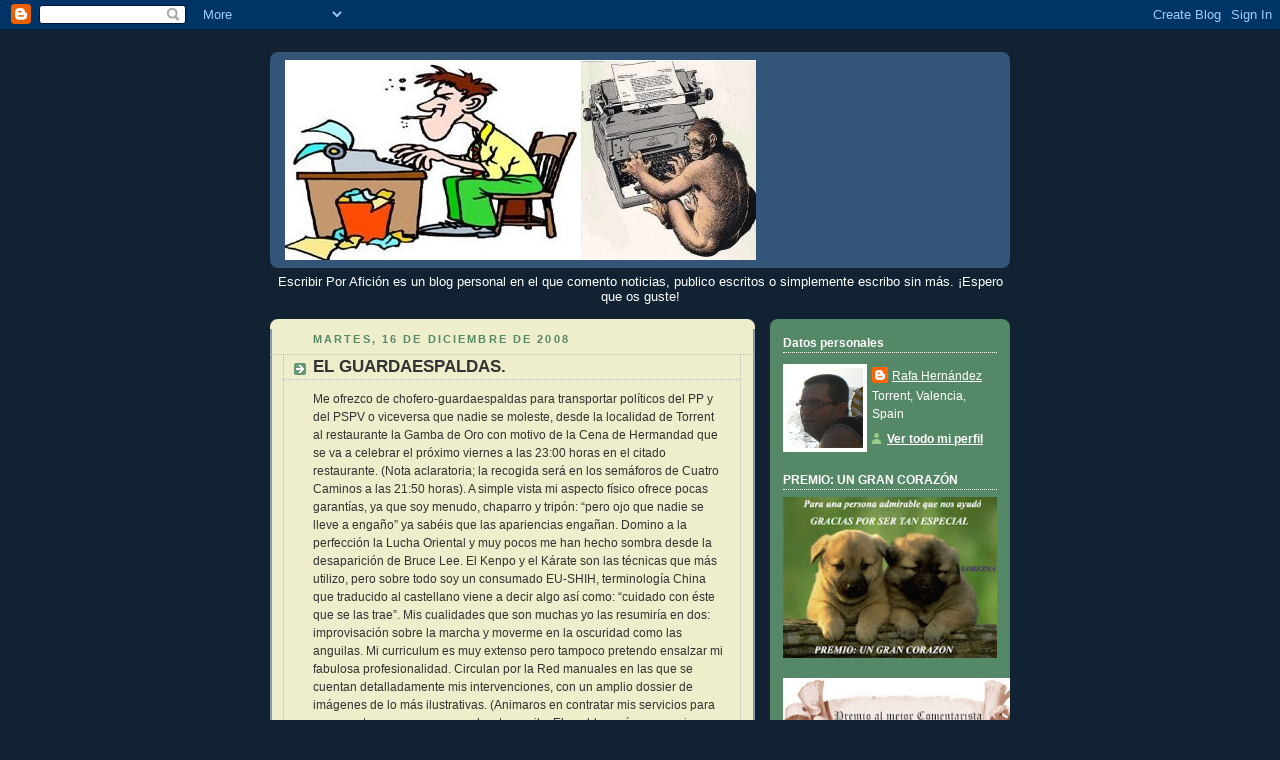

--- FILE ---
content_type: text/html; charset=UTF-8
request_url: https://escribirporaficion.blogspot.com/2008/12/el-guardaespaldas.html
body_size: 23505
content:
<!DOCTYPE html>
<html dir='ltr'>
<head>
<link href='https://www.blogger.com/static/v1/widgets/55013136-widget_css_bundle.css' rel='stylesheet' type='text/css'/>
<meta content='text/html; charset=UTF-8' http-equiv='Content-Type'/>
<meta content='blogger' name='generator'/>
<link href='https://escribirporaficion.blogspot.com/favicon.ico' rel='icon' type='image/x-icon'/>
<link href='http://escribirporaficion.blogspot.com/2008/12/el-guardaespaldas.html' rel='canonical'/>
<link rel="alternate" type="application/atom+xml" title="Escribir Por Afición - Atom" href="https://escribirporaficion.blogspot.com/feeds/posts/default" />
<link rel="alternate" type="application/rss+xml" title="Escribir Por Afición - RSS" href="https://escribirporaficion.blogspot.com/feeds/posts/default?alt=rss" />
<link rel="service.post" type="application/atom+xml" title="Escribir Por Afición - Atom" href="https://www.blogger.com/feeds/7694760258464768629/posts/default" />

<link rel="alternate" type="application/atom+xml" title="Escribir Por Afición - Atom" href="https://escribirporaficion.blogspot.com/feeds/1921790128540075429/comments/default" />
<!--Can't find substitution for tag [blog.ieCssRetrofitLinks]-->
<meta content='http://escribirporaficion.blogspot.com/2008/12/el-guardaespaldas.html' property='og:url'/>
<meta content='EL GUARDAESPALDAS.' property='og:title'/>
<meta content='Me ofrezco de chofero-guardaespaldas para transportar políticos del PP y del PSPV o viceversa que nadie se moleste, desde la localidad de To...' property='og:description'/>
<title>Escribir Por Afición: EL GUARDAESPALDAS.</title>
<style id='page-skin-1' type='text/css'><!--
/*
-----------------------------------------------
Blogger Template Style
Name:     Rounders 3
Date:     27 Feb 2004
Updated by: Blogger Team
----------------------------------------------- */
body {
background:#123;
margin:0;
text-align:center;
line-height: 1.5em;
font: x-small Trebuchet MS, Verdana, Arial, Sans-serif;
color:#333333;
font-size/* */:/**/small;
font-size: /**/small;
}
/* Page Structure
----------------------------------------------- */
/* The images which help create rounded corners depend on the
following widths and measurements. If you want to change
these measurements, the images will also need to change.
*/
#outer-wrapper {
width:740px;
margin:0 auto;
text-align:left;
font: normal normal 99% 'Trebuchet MS',Verdana,Arial,Sans-serif;
}
#main-wrap1 {
width:485px;
float:left;
background:#eeeecc url("https://resources.blogblog.com/blogblog/data/rounders3/corners_main_bot.gif") no-repeat left bottom;
margin:15px 0 0;
padding:0 0 10px;
color:#333333;
font-size:97%;
line-height:1.5em;
word-wrap: break-word; /* fix for long text breaking sidebar float in IE */
overflow: hidden;     /* fix for long non-text content breaking IE sidebar float */
}
#main-wrap2 {
float:left;
width:100%;
background:url("https://resources.blogblog.com/blogblog/data/rounders3/corners_main_top.gif") no-repeat left top;
padding:10px 0 0;
}
#main {
background:url("https://resources.blogblog.com/blogblog/data/rounders3/rails_main.gif") repeat-y left;
padding:0;
width:485px;
}
#sidebar-wrap {
width:240px;
float:right;
margin:15px 0 0;
font-size:97%;
line-height:1.5em;
word-wrap: break-word; /* fix for long text breaking sidebar float in IE */
overflow: hidden;     /* fix for long non-text content breaking IE sidebar float */
}
.main .widget {
margin-top: 4px;
width: 468px;
padding: 0 13px;
}
.main .Blog {
margin: 0;
padding: 0;
width: 484px;
}
/* Links
----------------------------------------------- */
a:link {
color: #445566;
}
a:visited {
color: #223344;
}
a:hover {
color: #223344;
}
a img {
border-width:0;
}
/* Blog Header
----------------------------------------------- */
#header-wrapper {
background:#335577 url("https://resources.blogblog.com/blogblog/data/rounders3/corners_cap_top.gif") no-repeat left top;
margin-top:22px;
margin-right:0;
margin-bottom:0;
margin-left:0;
padding-top:8px;
padding-right:0;
padding-bottom:0;
padding-left:0;
color:#ffffff;
}
#header {
background:url("https://resources.blogblog.com/blogblog/data/rounders3/corners_cap_bot.gif") no-repeat left bottom;
padding:0 15px 8px;
}
#header h1 {
margin:0;
padding:10px 30px 5px;
line-height:1.2em;
font: normal bold 200% 'Trebuchet MS',Verdana,Arial,Sans-serif;
}
#header a,
#header a:visited {
text-decoration:none;
color: #ffffff;
}
#header .description {
margin:0;
padding:5px 30px 10px;
line-height:1.5em;
font: normal normal 100% 'Trebuchet MS',Verdana,Arial,Sans-serif;
}
/* Posts
----------------------------------------------- */
h2.date-header {
margin-top:0;
margin-right:28px;
margin-bottom:0;
margin-left:43px;
font-size:85%;
line-height:2em;
text-transform:uppercase;
letter-spacing:.2em;
color:#558866;
}
.post {
margin:.3em 0 25px;
padding:0 13px;
border:1px dotted #bbbbbb;
border-width:1px 0;
}
.post h3 {
margin:0;
line-height:1.5em;
background:url("https://resources.blogblog.com/blogblog/data/rounders3/icon_arrow.gif") no-repeat 10px .5em;
display:block;
border:1px dotted #bbbbbb;
border-width:0 1px 1px;
padding-top:2px;
padding-right:14px;
padding-bottom:2px;
padding-left:29px;
color: #333333;
font: normal bold 135% 'Trebuchet MS',Verdana,Arial,Sans-serif;
}
.post h3 a, .post h3 a:visited {
text-decoration:none;
color: #333333;
}
a.title-link:hover {
background-color: #bbbbbb;
color: #333333;
}
.post-body {
border:1px dotted #bbbbbb;
border-width:0 1px 1px;
border-bottom-color:#eeeecc;
padding-top:10px;
padding-right:14px;
padding-bottom:1px;
padding-left:29px;
}
html>body .post-body {
border-bottom-width:0;
}
.post-body {
margin:0 0 .75em;
}
.post-body blockquote {
line-height:1.3em;
}
.post-footer {
background: #ffffff;
margin:0;
padding-top:2px;
padding-right:14px;
padding-bottom:2px;
padding-left:29px;
border:1px dotted #bbbbbb;
border-width:1px;
font-size:100%;
line-height:1.5em;
color: #666666;
}
/*
The first line of the post footer might only have floated text, so we need to give it a height.
The height comes from the post-footer line-height
*/
.post-footer-line-1 {
min-height:1.5em;
_height:1.5em;
}
.post-footer p {
margin: 0;
}
html>body .post-footer {
border-bottom-color:transparent;
}
.uncustomized-post-template .post-footer {
text-align: right;
}
.uncustomized-post-template .post-author,
.uncustomized-post-template .post-timestamp {
display: block;
float: left;
text-align:left;
margin-right: 4px;
}
.post-footer a {
color: #456;
}
.post-footer a:hover {
color: #234;
}
a.comment-link {
/* IE5.0/Win doesn't apply padding to inline elements,
so we hide these two declarations from it */
background/* */:/**/url("https://resources.blogblog.com/blogblog/data/rounders/icon_comment_left.gif") no-repeat left 45%;
padding-left:14px;
}
html>body a.comment-link {
/* Respecified, for IE5/Mac's benefit */
background:url("https://resources.blogblog.com/blogblog/data/rounders3/icon_comment_left.gif") no-repeat left 45%;
padding-left:14px;
}
.post img, table.tr-caption-container {
margin-top:0;
margin-right:0;
margin-bottom:5px;
margin-left:0;
padding:4px;
border:1px solid #bbbbbb;
}
.tr-caption-container img {
border: none;
margin: 0;
padding: 0;
}
blockquote {
margin:.75em 0;
border:1px dotted #bbbbbb;
border-width:1px 0;
padding:5px 15px;
color: #558866;
}
.post blockquote p {
margin:.5em 0;
}
#blog-pager-newer-link {
float: left;
margin-left: 13px;
}
#blog-pager-older-link {
float: right;
margin-right: 13px;
}
#blog-pager {
text-align: center;
}
.feed-links {
clear: both;
line-height: 2.5em;
margin-left: 13px;
}
/* Comments
----------------------------------------------- */
#comments {
margin:-25px 13px 0;
border:1px dotted #bbbbbb;
border-width:0 1px 1px;
padding-top:20px;
padding-right:0;
padding-bottom:15px;
padding-left:0;
}
#comments h4 {
margin:0 0 10px;
padding-top:0;
padding-right:14px;
padding-bottom:2px;
padding-left:29px;
border-bottom:1px dotted #bbbbbb;
font-size:120%;
line-height:1.4em;
color:#333333;
}
#comments-block {
margin-top:0;
margin-right:15px;
margin-bottom:0;
margin-left:9px;
}
.comment-author {
background:url("https://resources.blogblog.com/blogblog/data/rounders3/icon_comment_left.gif") no-repeat 2px .3em;
margin:.5em 0;
padding-top:0;
padding-right:0;
padding-bottom:0;
padding-left:20px;
font-weight:bold;
}
.comment-body {
margin:0 0 1.25em;
padding-top:0;
padding-right:0;
padding-bottom:0;
padding-left:20px;
}
.comment-body p {
margin:0 0 .5em;
}
.comment-footer {
margin:0 0 .5em;
padding-top:0;
padding-right:0;
padding-bottom:.75em;
padding-left:20px;
}
.comment-footer a:link {
color: #333;
}
.deleted-comment {
font-style:italic;
color:gray;
}
.comment-form {
padding-left:20px;
padding-right:5px;
}
#comments .comment-form h4 {
padding-left:0px;
}
/* Profile
----------------------------------------------- */
.profile-img {
float: left;
margin-top: 5px;
margin-right: 5px;
margin-bottom: 5px;
margin-left: 0;
border: 4px solid #ffffff;
}
.profile-datablock {
margin-top:0;
margin-right:15px;
margin-bottom:.5em;
margin-left:0;
padding-top:8px;
}
.profile-link {
background:url("https://resources.blogblog.com/blogblog/data/rounders3/icon_profile_left.gif") no-repeat left .1em;
padding-left:15px;
font-weight:bold;
}
.profile-textblock {
clear: both;
margin: 0;
}
.sidebar .clear, .main .widget .clear {
clear: both;
}
#sidebartop-wrap {
background:#558866 url("https://resources.blogblog.com/blogblog/data/rounders3/corners_prof_bot.gif") no-repeat left bottom;
margin:0px 0px 15px;
padding:0px 0px 10px;
color:#ffffff;
}
#sidebartop-wrap2 {
background:url("https://resources.blogblog.com/blogblog/data/rounders3/corners_prof_top.gif") no-repeat left top;
padding: 10px 0 0;
margin:0;
border-width:0;
}
#sidebartop h2 {
line-height:1.5em;
color:#ffffff;
border-bottom: 1px dotted #ffffff;
font: normal bold 100% 'Trebuchet MS',Verdana,Arial,Sans-serif;
margin-bottom: 0.5em;
}
#sidebartop a {
color: #ffffff;
}
#sidebartop a:hover {
color: #ffffff;
}
#sidebartop a:visited {
color: #ffffff;
}
#sidebar a {
color: #99ddbb;
}
#sidebar a:hover,
#sidebar a:visited {
color: #ffffff;
}
/* Sidebar Boxes
----------------------------------------------- */
.sidebar .widget {
margin:.5em 13px 1.25em;
padding:0 0px;
}
.widget-content {
margin-top: 0.5em;
}
#sidebarbottom-wrap1 {
background:#335577 url("https://resources.blogblog.com/blogblog/data/rounders3/corners_side_top.gif") no-repeat left top;
margin:0 0 15px;
padding:10px 0 0;
color: #ffffff;
}
#sidebarbottom-wrap2 {
background:url("https://resources.blogblog.com/blogblog/data/rounders3/corners_side_bot.gif") no-repeat left bottom;
padding:0 0 8px;
}
.sidebar h2 {
margin-top:0;
margin-right:0;
margin-bottom:.5em;
margin-left:0;
padding:0 0 .2em;
line-height:1.5em;
font:normal bold 100% 'Trebuchet MS',Verdana,Arial,Sans-serif;
}
.sidebar ul {
list-style:none;
margin:0 0 1.25em;
padding:0;
}
.sidebar ul li {
background:url("https://resources.blogblog.com/blogblog/data/rounders3/icon_arrow_sm.gif") no-repeat 2px .25em;
margin:0;
padding-top:0;
padding-right:0;
padding-bottom:3px;
padding-left:16px;
margin-bottom:3px;
border-bottom:1px dotted #bbbbbb;
line-height:1.4em;
}
.sidebar p {
margin:0 0 .6em;
}
#sidebar h2 {
color: #aabbcc;
border-bottom: 1px dotted #aabbcc;
}
/* Footer
----------------------------------------------- */
#footer-wrap1 {
clear:both;
margin:0 0 10px;
padding:15px 0 0;
}
#footer-wrap2 {
background:#335577 url("https://resources.blogblog.com/blogblog/data/rounders3/corners_cap_top.gif") no-repeat left top;
color:#ffffff;
}
#footer {
background:url("https://resources.blogblog.com/blogblog/data/rounders3/corners_cap_bot.gif") no-repeat left bottom;
padding:8px 15px;
}
#footer hr {display:none;}
#footer p {margin:0;}
#footer a {color:#ffffff;}
#footer .widget-content {
margin:0;
}
/** Page structure tweaks for layout editor wireframe */
body#layout #main-wrap1,
body#layout #sidebar-wrap,
body#layout #header-wrapper {
margin-top: 0;
}
body#layout #header, body#layout #header-wrapper,
body#layout #outer-wrapper {
margin-left:0,
margin-right: 0;
padding: 0;
}
body#layout #outer-wrapper {
width: 730px;
}
body#layout #footer-wrap1 {
padding-top: 0;
}

--></style>
<link href='https://www.blogger.com/dyn-css/authorization.css?targetBlogID=7694760258464768629&amp;zx=d1b43eb6-da30-45e1-b17d-9e3f0266df46' media='none' onload='if(media!=&#39;all&#39;)media=&#39;all&#39;' rel='stylesheet'/><noscript><link href='https://www.blogger.com/dyn-css/authorization.css?targetBlogID=7694760258464768629&amp;zx=d1b43eb6-da30-45e1-b17d-9e3f0266df46' rel='stylesheet'/></noscript>
<meta name='google-adsense-platform-account' content='ca-host-pub-1556223355139109'/>
<meta name='google-adsense-platform-domain' content='blogspot.com'/>

</head>
<body>
<div class='navbar section' id='navbar'><div class='widget Navbar' data-version='1' id='Navbar1'><script type="text/javascript">
    function setAttributeOnload(object, attribute, val) {
      if(window.addEventListener) {
        window.addEventListener('load',
          function(){ object[attribute] = val; }, false);
      } else {
        window.attachEvent('onload', function(){ object[attribute] = val; });
      }
    }
  </script>
<div id="navbar-iframe-container"></div>
<script type="text/javascript" src="https://apis.google.com/js/platform.js"></script>
<script type="text/javascript">
      gapi.load("gapi.iframes:gapi.iframes.style.bubble", function() {
        if (gapi.iframes && gapi.iframes.getContext) {
          gapi.iframes.getContext().openChild({
              url: 'https://www.blogger.com/navbar/7694760258464768629?po\x3d1921790128540075429\x26origin\x3dhttps://escribirporaficion.blogspot.com',
              where: document.getElementById("navbar-iframe-container"),
              id: "navbar-iframe"
          });
        }
      });
    </script><script type="text/javascript">
(function() {
var script = document.createElement('script');
script.type = 'text/javascript';
script.src = '//pagead2.googlesyndication.com/pagead/js/google_top_exp.js';
var head = document.getElementsByTagName('head')[0];
if (head) {
head.appendChild(script);
}})();
</script>
</div></div>
<div id='outer-wrapper'>
<div id='header-wrapper'>
<div class='header section' id='header'><div class='widget Header' data-version='1' id='Header1'>
<div id='header-inner'>
<a href='https://escribirporaficion.blogspot.com/' style='display: block'>
<img alt='Escribir Por Afición' height='200px; ' id='Header1_headerimg' src='https://blogger.googleusercontent.com/img/b/R29vZ2xl/AVvXsEgToCvzuNYVzKIGdqKTrozbr-EmTGDNgSB0YNA3qhtrvndimxUhthwGXwUREuE9CfXglLkERhAW1u4OvW_kjvrhTXSG8AKbcZ6wXQVc2DGRro0TVbO69_Lc9X0WxvE7VDBivTcVFznm20w/s1600-r/cabecera.jpg' style='display: block' width='471px; '/>
</a>
</div>
</div></div>
</div>
<div id='crosscol-wrapper' style='text-align:center'>
<div class='crosscol section' id='crosscol'><div class='widget Text' data-version='1' id='Text1'>
<div class='widget-content'>
<span style="color: rgb(255, 255, 255);">Escribir Por Afición es un blog personal en el que comento noticias, publico escritos o simplemente escribo sin más. &#161;Espero que os guste!</span>
</div>
<div class='clear'></div>
</div></div>
</div>
<div id='main-wrap1'><div id='main-wrap2'>
<div class='main section' id='main'><div class='widget Blog' data-version='1' id='Blog1'>
<div class='blog-posts hfeed'>

          <div class="date-outer">
        
<h2 class='date-header'><span>martes, 16 de diciembre de 2008</span></h2>

          <div class="date-posts">
        
<div class='post-outer'>
<div class='post hentry uncustomized-post-template' itemprop='blogPost' itemscope='itemscope' itemtype='http://schema.org/BlogPosting'>
<meta content='7694760258464768629' itemprop='blogId'/>
<meta content='1921790128540075429' itemprop='postId'/>
<a name='1921790128540075429'></a>
<h3 class='post-title entry-title' itemprop='name'>
EL GUARDAESPALDAS.
</h3>
<div class='post-header'>
<div class='post-header-line-1'></div>
</div>
<div class='post-body entry-content' id='post-body-1921790128540075429' itemprop='description articleBody'>
Me ofrezco de chofero-guardaespaldas para transportar políticos del PP y del PSPV o viceversa que nadie se moleste, desde la localidad de Torrent al restaurante la Gamba de Oro con motivo de la Cena de Hermandad que se va a celebrar el próximo viernes a las 23:00 horas en el citado restaurante. (Nota aclaratoria; la recogida será en los semáforos de Cuatro Caminos a las 21:50 horas).  A simple vista mi aspecto físico ofrece pocas garantías, ya que soy menudo, chaparro y tripón: &#8220;pero ojo que nadie se lleve a engaño&#8221; ya sabéis que las apariencias engañan. Domino a la perfección la Lucha Oriental y muy pocos me han hecho sombra desde la desaparición de Bruce Lee. El  Kenpo y el Kárate son las técnicas que más utilizo, pero sobre todo soy un consumado EU-SHIH, terminología China que traducido al castellano viene a decir algo así como: &#8220;cuidado con éste que se las trae&#8221;. Mis cualidades que son muchas yo las resumiría en dos: improvisación sobre la marcha y moverme en la oscuridad como las anguilas. Mi curriculum es muy extenso pero tampoco pretendo ensalzar mi fabulosa profesionalidad. Circulan por la Red manuales en las que se cuentan detalladamente mis intervenciones, con un amplio dossier de imágenes de lo más ilustrativas. (Animaros en contratar mis servicios para que vuestra cena sea sosegada y tranquila. El sueldo será a convenir y como manejáis pasta seguro que alcanzamos acuerdos).
<div style='clear: both;'></div>
</div>
<div class='post-footer'>
<div class='post-footer-line post-footer-line-1'>
<span class='post-author vcard'>
Publicado por
<span class='fn' itemprop='author' itemscope='itemscope' itemtype='http://schema.org/Person'>
<meta content='https://www.blogger.com/profile/06367849528646006256' itemprop='url'/>
<a class='g-profile' href='https://www.blogger.com/profile/06367849528646006256' rel='author' title='author profile'>
<span itemprop='name'>Rafa Hernández</span>
</a>
</span>
</span>
<span class='post-timestamp'>
en
<meta content='http://escribirporaficion.blogspot.com/2008/12/el-guardaespaldas.html' itemprop='url'/>
<a class='timestamp-link' href='https://escribirporaficion.blogspot.com/2008/12/el-guardaespaldas.html' rel='bookmark' title='permanent link'><abbr class='published' itemprop='datePublished' title='2008-12-16T09:08:00+01:00'>9:08</abbr></a>
</span>
<span class='post-comment-link'>
</span>
<span class='post-icons'>
<span class='item-control blog-admin pid-816981708'>
<a href='https://www.blogger.com/post-edit.g?blogID=7694760258464768629&postID=1921790128540075429&from=pencil' title='Editar entrada'>
<img alt='' class='icon-action' height='18' src='https://resources.blogblog.com/img/icon18_edit_allbkg.gif' width='18'/>
</a>
</span>
</span>
<div class='post-share-buttons goog-inline-block'>
</div>
</div>
<div class='post-footer-line post-footer-line-2'>
<span class='post-labels'>
Etiquetas:
<a href='https://escribirporaficion.blogspot.com/search/label/ART%C3%8DCULO.' rel='tag'>ARTÍCULO.</a>
</span>
</div>
<div class='post-footer-line post-footer-line-3'>
<span class='post-location'>
</span>
</div>
</div>
</div>
<div class='comments' id='comments'>
<a name='comments'></a>
<h4>2 comentarios:</h4>
<div class='comments-content'>
<script async='async' src='' type='text/javascript'></script>
<script type='text/javascript'>
    (function() {
      var items = null;
      var msgs = null;
      var config = {};

// <![CDATA[
      var cursor = null;
      if (items && items.length > 0) {
        cursor = parseInt(items[items.length - 1].timestamp) + 1;
      }

      var bodyFromEntry = function(entry) {
        var text = (entry &&
                    ((entry.content && entry.content.$t) ||
                     (entry.summary && entry.summary.$t))) ||
            '';
        if (entry && entry.gd$extendedProperty) {
          for (var k in entry.gd$extendedProperty) {
            if (entry.gd$extendedProperty[k].name == 'blogger.contentRemoved') {
              return '<span class="deleted-comment">' + text + '</span>';
            }
          }
        }
        return text;
      }

      var parse = function(data) {
        cursor = null;
        var comments = [];
        if (data && data.feed && data.feed.entry) {
          for (var i = 0, entry; entry = data.feed.entry[i]; i++) {
            var comment = {};
            // comment ID, parsed out of the original id format
            var id = /blog-(\d+).post-(\d+)/.exec(entry.id.$t);
            comment.id = id ? id[2] : null;
            comment.body = bodyFromEntry(entry);
            comment.timestamp = Date.parse(entry.published.$t) + '';
            if (entry.author && entry.author.constructor === Array) {
              var auth = entry.author[0];
              if (auth) {
                comment.author = {
                  name: (auth.name ? auth.name.$t : undefined),
                  profileUrl: (auth.uri ? auth.uri.$t : undefined),
                  avatarUrl: (auth.gd$image ? auth.gd$image.src : undefined)
                };
              }
            }
            if (entry.link) {
              if (entry.link[2]) {
                comment.link = comment.permalink = entry.link[2].href;
              }
              if (entry.link[3]) {
                var pid = /.*comments\/default\/(\d+)\?.*/.exec(entry.link[3].href);
                if (pid && pid[1]) {
                  comment.parentId = pid[1];
                }
              }
            }
            comment.deleteclass = 'item-control blog-admin';
            if (entry.gd$extendedProperty) {
              for (var k in entry.gd$extendedProperty) {
                if (entry.gd$extendedProperty[k].name == 'blogger.itemClass') {
                  comment.deleteclass += ' ' + entry.gd$extendedProperty[k].value;
                } else if (entry.gd$extendedProperty[k].name == 'blogger.displayTime') {
                  comment.displayTime = entry.gd$extendedProperty[k].value;
                }
              }
            }
            comments.push(comment);
          }
        }
        return comments;
      };

      var paginator = function(callback) {
        if (hasMore()) {
          var url = config.feed + '?alt=json&v=2&orderby=published&reverse=false&max-results=50';
          if (cursor) {
            url += '&published-min=' + new Date(cursor).toISOString();
          }
          window.bloggercomments = function(data) {
            var parsed = parse(data);
            cursor = parsed.length < 50 ? null
                : parseInt(parsed[parsed.length - 1].timestamp) + 1
            callback(parsed);
            window.bloggercomments = null;
          }
          url += '&callback=bloggercomments';
          var script = document.createElement('script');
          script.type = 'text/javascript';
          script.src = url;
          document.getElementsByTagName('head')[0].appendChild(script);
        }
      };
      var hasMore = function() {
        return !!cursor;
      };
      var getMeta = function(key, comment) {
        if ('iswriter' == key) {
          var matches = !!comment.author
              && comment.author.name == config.authorName
              && comment.author.profileUrl == config.authorUrl;
          return matches ? 'true' : '';
        } else if ('deletelink' == key) {
          return config.baseUri + '/comment/delete/'
               + config.blogId + '/' + comment.id;
        } else if ('deleteclass' == key) {
          return comment.deleteclass;
        }
        return '';
      };

      var replybox = null;
      var replyUrlParts = null;
      var replyParent = undefined;

      var onReply = function(commentId, domId) {
        if (replybox == null) {
          // lazily cache replybox, and adjust to suit this style:
          replybox = document.getElementById('comment-editor');
          if (replybox != null) {
            replybox.height = '250px';
            replybox.style.display = 'block';
            replyUrlParts = replybox.src.split('#');
          }
        }
        if (replybox && (commentId !== replyParent)) {
          replybox.src = '';
          document.getElementById(domId).insertBefore(replybox, null);
          replybox.src = replyUrlParts[0]
              + (commentId ? '&parentID=' + commentId : '')
              + '#' + replyUrlParts[1];
          replyParent = commentId;
        }
      };

      var hash = (window.location.hash || '#').substring(1);
      var startThread, targetComment;
      if (/^comment-form_/.test(hash)) {
        startThread = hash.substring('comment-form_'.length);
      } else if (/^c[0-9]+$/.test(hash)) {
        targetComment = hash.substring(1);
      }

      // Configure commenting API:
      var configJso = {
        'maxDepth': config.maxThreadDepth
      };
      var provider = {
        'id': config.postId,
        'data': items,
        'loadNext': paginator,
        'hasMore': hasMore,
        'getMeta': getMeta,
        'onReply': onReply,
        'rendered': true,
        'initComment': targetComment,
        'initReplyThread': startThread,
        'config': configJso,
        'messages': msgs
      };

      var render = function() {
        if (window.goog && window.goog.comments) {
          var holder = document.getElementById('comment-holder');
          window.goog.comments.render(holder, provider);
        }
      };

      // render now, or queue to render when library loads:
      if (window.goog && window.goog.comments) {
        render();
      } else {
        window.goog = window.goog || {};
        window.goog.comments = window.goog.comments || {};
        window.goog.comments.loadQueue = window.goog.comments.loadQueue || [];
        window.goog.comments.loadQueue.push(render);
      }
    })();
// ]]>
  </script>
<div id='comment-holder'>
<div class="comment-thread toplevel-thread"><ol id="top-ra"><li class="comment" id="c352528938768242903"><div class="avatar-image-container"><img src="//www.blogger.com/img/blogger_logo_round_35.png" alt=""/></div><div class="comment-block"><div class="comment-header"><cite class="user"><a href="https://www.blogger.com/profile/17898727641209106413" rel="nofollow">Ana</a></cite><span class="icon user "></span><span class="datetime secondary-text"><a rel="nofollow" href="https://escribirporaficion.blogspot.com/2008/12/el-guardaespaldas.html?showComment=1229427720000#c352528938768242903">16 de diciembre de 2008 a las 12:42</a></span></div><p class="comment-content">Si me entero de la cena y me queda algún duro después de apartar el dinero para los gastos que conllevan los pagos de mi hipoteca y demás menesteres. No tendré inconveniente en pedirte tan grato menester. La pena, es que no se a que cena te refieres , pero intentaré enterarme.</p><span class="comment-actions secondary-text"><a class="comment-reply" target="_self" data-comment-id="352528938768242903">Responder</a><span class="item-control blog-admin blog-admin pid-66616624"><a target="_self" href="https://www.blogger.com/comment/delete/7694760258464768629/352528938768242903">Eliminar</a></span></span></div><div class="comment-replies"><div id="c352528938768242903-rt" class="comment-thread inline-thread hidden"><span class="thread-toggle thread-expanded"><span class="thread-arrow"></span><span class="thread-count"><a target="_self">Respuestas</a></span></span><ol id="c352528938768242903-ra" class="thread-chrome thread-expanded"><div></div><div id="c352528938768242903-continue" class="continue"><a class="comment-reply" target="_self" data-comment-id="352528938768242903">Responder</a></div></ol></div></div><div class="comment-replybox-single" id="c352528938768242903-ce"></div></li><li class="comment" id="c3737425259704656246"><div class="avatar-image-container"><img src="//blogger.googleusercontent.com/img/b/R29vZ2xl/AVvXsEj4Q9YckS_nT1kExWFhem_mnfUCaCy75ilvluSY6V0vf5FOspmEzgltkqNHJ941jOUnJ2VGT0x-POHzhbqU-QlQcP7H4DUF5UeAfD5nRoL8kxxmJd-k7lOJLynPwwIOlpk/s45-c/rafa..jpg" alt=""/></div><div class="comment-block"><div class="comment-header"><cite class="user"><a href="https://www.blogger.com/profile/06367849528646006256" rel="nofollow">Rafa Hernández</a></cite><span class="icon user blog-author"></span><span class="datetime secondary-text"><a rel="nofollow" href="https://escribirporaficion.blogspot.com/2008/12/el-guardaespaldas.html?showComment=1229436780000#c3737425259704656246">16 de diciembre de 2008 a las 15:13</a></span></div><p class="comment-content">Encarna, estarás conmigo que una cena de fraternidad entre &#8220;peperos&#8221;, y socialistas igual servía para limar asperezas. Aunque claro si otra vez echamos mano de los chascarrillos del &#8220;Guerra&#8221;, también dijo que: (Lo que no pué ser no pué ser, y además es imposible). Desde luego ese afán que tienen de protagonismo y de salir en primera plana no lo comparto: &#8220;o todos moros o todos cristianos&#8221;, pero a estas alturas pretender discriminar al personal es injusto. Y lo más gordo es que hay miembros en el partido que son jodidamente feos. Como yo empleé con alguno mis clásicas llaves lo voy a dejar tullido hasta el día del Corpus. Bueno como decía Felipe González, corto ya que se me está calentando la boca.</p><span class="comment-actions secondary-text"><a class="comment-reply" target="_self" data-comment-id="3737425259704656246">Responder</a><span class="item-control blog-admin blog-admin pid-816981708"><a target="_self" href="https://www.blogger.com/comment/delete/7694760258464768629/3737425259704656246">Eliminar</a></span></span></div><div class="comment-replies"><div id="c3737425259704656246-rt" class="comment-thread inline-thread hidden"><span class="thread-toggle thread-expanded"><span class="thread-arrow"></span><span class="thread-count"><a target="_self">Respuestas</a></span></span><ol id="c3737425259704656246-ra" class="thread-chrome thread-expanded"><div></div><div id="c3737425259704656246-continue" class="continue"><a class="comment-reply" target="_self" data-comment-id="3737425259704656246">Responder</a></div></ol></div></div><div class="comment-replybox-single" id="c3737425259704656246-ce"></div></li></ol><div id="top-continue" class="continue"><a class="comment-reply" target="_self">Añadir comentario</a></div><div class="comment-replybox-thread" id="top-ce"></div><div class="loadmore hidden" data-post-id="1921790128540075429"><a target="_self">Cargar más...</a></div></div>
</div>
</div>
<p class='comment-footer'>
<div class='comment-form'>
<a name='comment-form'></a>
<p>
</p>
<a href='https://www.blogger.com/comment/frame/7694760258464768629?po=1921790128540075429&hl=es&saa=85391&origin=https://escribirporaficion.blogspot.com' id='comment-editor-src'></a>
<iframe allowtransparency='true' class='blogger-iframe-colorize blogger-comment-from-post' frameborder='0' height='410px' id='comment-editor' name='comment-editor' src='' width='100%'></iframe>
<script src='https://www.blogger.com/static/v1/jsbin/1345082660-comment_from_post_iframe.js' type='text/javascript'></script>
<script type='text/javascript'>
      BLOG_CMT_createIframe('https://www.blogger.com/rpc_relay.html');
    </script>
</div>
</p>
<div id='backlinks-container'>
<div id='Blog1_backlinks-container'>
</div>
</div>
</div>
</div>

        </div></div>
      
</div>
<div class='blog-pager' id='blog-pager'>
<span id='blog-pager-newer-link'>
<a class='blog-pager-newer-link' href='https://escribirporaficion.blogspot.com/2008/12/frase-del-da_16.html' id='Blog1_blog-pager-newer-link' title='Entrada más reciente'>Entrada más reciente</a>
</span>
<span id='blog-pager-older-link'>
<a class='blog-pager-older-link' href='https://escribirporaficion.blogspot.com/2008/12/breve-comentario.html' id='Blog1_blog-pager-older-link' title='Entrada antigua'>Entrada antigua</a>
</span>
<a class='home-link' href='https://escribirporaficion.blogspot.com/'>Inicio</a>
</div>
<div class='clear'></div>
<div class='post-feeds'>
<div class='feed-links'>
Suscribirse a:
<a class='feed-link' href='https://escribirporaficion.blogspot.com/feeds/1921790128540075429/comments/default' target='_blank' type='application/atom+xml'>Enviar comentarios (Atom)</a>
</div>
</div>
</div></div>
</div></div>
<div id='sidebar-wrap'>
<div id='sidebartop-wrap'><div id='sidebartop-wrap2'>
<div class='sidebar section' id='sidebartop'><div class='widget Profile' data-version='1' id='Profile1'>
<h2>Datos personales</h2>
<div class='widget-content'>
<a href='https://www.blogger.com/profile/06367849528646006256'><img alt='Mi foto' class='profile-img' height='80' src='//blogger.googleusercontent.com/img/b/R29vZ2xl/AVvXsEj4Q9YckS_nT1kExWFhem_mnfUCaCy75ilvluSY6V0vf5FOspmEzgltkqNHJ941jOUnJ2VGT0x-POHzhbqU-QlQcP7H4DUF5UeAfD5nRoL8kxxmJd-k7lOJLynPwwIOlpk/s220/rafa..jpg' width='76'/></a>
<dl class='profile-datablock'>
<dt class='profile-data'>
<a class='profile-name-link g-profile' href='https://www.blogger.com/profile/06367849528646006256' rel='author' style='background-image: url(//www.blogger.com/img/logo-16.png);'>
Rafa Hernández
</a>
</dt>
<dd class='profile-data'>Torrent, Valencia, Spain</dd>
</dl>
<a class='profile-link' href='https://www.blogger.com/profile/06367849528646006256' rel='author'>Ver todo mi perfil</a>
<div class='clear'></div>
</div>
</div><div class='widget Image' data-version='1' id='Image3'>
<h2>PREMIO: UN GRAN CORAZÓN</h2>
<div class='widget-content'>
<img alt='PREMIO: UN GRAN CORAZÓN' height='180' id='Image3_img' src='https://blogger.googleusercontent.com/img/b/R29vZ2xl/AVvXsEiO_poil4fcpWRoAnEFHZhyphenhyphenl2rEr9sCjXvYaZae0okxp_u8X9xNRZBYga1ETsJZka63XMkwGp2Cu7pKT5Jag0EmI0HEIYit_mjIHzelIjkn7tUZGfUjcGynyO6xeSGMvtYsUI717DN5LYw/s240/Perritos+OK.jpg' width='240'/>
<br/>
</div>
<div class='clear'></div>
</div><div class='widget Image' data-version='1' id='Image2'>
<div class='widget-content'>
<img alt='' height='149' id='Image2_img' src='https://blogger.googleusercontent.com/img/b/R29vZ2xl/AVvXsEjwLmhXnvNz88hQ4hFAplFgUtfPf9ydyXUBpsdRWV61q0LCJMmU7FgHWyAOqAZFlbniqAYy7yF9MjxLRpO_2vGosGQS43DkcPKLbvGBbNe_MV3LfW_kryrtigyDKXCzHrvcTAlnn3I3Y1U/s240/PREMIO+DE+JUNNI.jpg' width='240'/>
<br/>
</div>
<div class='clear'></div>
</div><div class='widget Followers' data-version='1' id='Followers1'>
<h2 class='title'>Seguidores</h2>
<div class='widget-content'>
<div id='Followers1-wrapper'>
<div style='margin-right:2px;'>
<div><script type="text/javascript" src="https://apis.google.com/js/platform.js"></script>
<div id="followers-iframe-container"></div>
<script type="text/javascript">
    window.followersIframe = null;
    function followersIframeOpen(url) {
      gapi.load("gapi.iframes", function() {
        if (gapi.iframes && gapi.iframes.getContext) {
          window.followersIframe = gapi.iframes.getContext().openChild({
            url: url,
            where: document.getElementById("followers-iframe-container"),
            messageHandlersFilter: gapi.iframes.CROSS_ORIGIN_IFRAMES_FILTER,
            messageHandlers: {
              '_ready': function(obj) {
                window.followersIframe.getIframeEl().height = obj.height;
              },
              'reset': function() {
                window.followersIframe.close();
                followersIframeOpen("https://www.blogger.com/followers/frame/7694760258464768629?colors\x3dCgt0cmFuc3BhcmVudBILdHJhbnNwYXJlbnQaByMzMzMzMzMiByMwMDAwMDAqByNlZWVlY2MyByMwMDAwMDA6ByMzMzMzMzNCByMwMDAwMDBKByMwMDAwMDBSByNGRkZGRkZaC3RyYW5zcGFyZW50\x26pageSize\x3d21\x26hl\x3des\x26origin\x3dhttps://escribirporaficion.blogspot.com");
              },
              'open': function(url) {
                window.followersIframe.close();
                followersIframeOpen(url);
              }
            }
          });
        }
      });
    }
    followersIframeOpen("https://www.blogger.com/followers/frame/7694760258464768629?colors\x3dCgt0cmFuc3BhcmVudBILdHJhbnNwYXJlbnQaByMzMzMzMzMiByMwMDAwMDAqByNlZWVlY2MyByMwMDAwMDA6ByMzMzMzMzNCByMwMDAwMDBKByMwMDAwMDBSByNGRkZGRkZaC3RyYW5zcGFyZW50\x26pageSize\x3d21\x26hl\x3des\x26origin\x3dhttps://escribirporaficion.blogspot.com");
  </script></div>
</div>
</div>
<div class='clear'></div>
</div>
</div><div class='widget BlogList' data-version='1' id='BlogList1'>
<div class='widget-content'>
<div class='blog-list-container' id='BlogList1_container'>
<ul id='BlogList1_blogs'>
<li style='display: block;'>
<div class='blog-icon'>
<img data-lateloadsrc='https://lh3.googleusercontent.com/blogger_img_proxy/AEn0k_tWgg1EyByumZHPKcD1JUVvfclAIhl3cIrLSyozo406OlR3IHak01l23NiVyfH2ZQUbCACPHR1nQvQwlbbY0S7eEbBGZnsqvKkeP2KBIHOn=s16-w16-h16' height='16' width='16'/>
</div>
<div class='blog-content'>
<div class='blog-title'>
<a href='https://saludamigos.blogspot.com/' target='_blank'>
&#161;Salud! compañeros</a>
</div>
<div class='item-content'>
<span class='item-title'>
<a href='https://saludamigos.blogspot.com/2025/11/ha-llegado.html' target='_blank'>
HA LLEGADO
</a>
</span>
<div class='item-time'>
Hace 8 horas
</div>
</div>
</div>
<div style='clear: both;'></div>
</li>
<li style='display: block;'>
<div class='blog-icon'>
<img data-lateloadsrc='https://lh3.googleusercontent.com/blogger_img_proxy/AEn0k_vuBP0T2N_vlRZ6cgzQUEhX6dReXr8hEdgOMZOKbG7HY_6z5ZfQE3G_9GStAfAurIg-PLnZj1ZYzuUtJMlLWWHBd8_zOP2dHqRQgrKLHAggClOQOtk7=s16-w16-h16' height='16' width='16'/>
</div>
<div class='blog-content'>
<div class='blog-title'>
<a href='http://eldardodelapalabra.blogspot.com/' target='_blank'>
EL DARDO DE LA PALABRA</a>
</div>
<div class='item-content'>
<span class='item-title'>
<a href='http://eldardodelapalabra.blogspot.com/2025/11/roma-las-11-roma-ore-11.html' target='_blank'>
ROMA A LAS 11 (ROMA, ORE 11)
</a>
</span>
<div class='item-time'>
Hace 1 día
</div>
</div>
</div>
<div style='clear: both;'></div>
</li>
<li style='display: block;'>
<div class='blog-icon'>
<img data-lateloadsrc='https://lh3.googleusercontent.com/blogger_img_proxy/AEn0k_uPAzxShHpkC_r2raWK7nhciveCa-7Y5U5uNo4fVL1UcoxiuyO6DL0iZ7QeIQVdA1vmUKYb5FG8S5CraGkO7ejYwMz_2snITQhD7xyEtAJz=s16-w16-h16' height='16' width='16'/>
</div>
<div class='blog-content'>
<div class='blog-title'>
<a href='http://charobodega47.blogspot.com/' target='_blank'>
CHAROBLOG 2007</a>
</div>
<div class='item-content'>
<span class='item-title'>
<a href='http://charobodega47.blogspot.com/2025/11/dia-internacional-de-la-infancia.html' target='_blank'>
DÍA INTERNACIONAL DE LA INFANCIA
</a>
</span>
<div class='item-time'>
Hace 2 días
</div>
</div>
</div>
<div style='clear: both;'></div>
</li>
<li style='display: block;'>
<div class='blog-icon'>
<img data-lateloadsrc='https://lh3.googleusercontent.com/blogger_img_proxy/AEn0k_tt6MmF37dmYYfrj_LDeNkpIPFrIF9nbz3GR9dFN4ngL4pfZDQ-t5l1JNXLuOPy4c7HsbbY1H0xvmxCODKGHbzWPb75yjRY-pxWkFpZWyxZ2KM=s16-w16-h16' height='16' width='16'/>
</div>
<div class='blog-content'>
<div class='blog-title'>
<a href='https://plabrdelcamino.blogspot.com/' target='_blank'>
PALABRAS DEL CAMINO</a>
</div>
<div class='item-content'>
<span class='item-title'>
<a href='https://plabrdelcamino.blogspot.com/2025/11/intento.html' target='_blank'>
Intento
</a>
</span>
<div class='item-time'>
Hace 3 días
</div>
</div>
</div>
<div style='clear: both;'></div>
</li>
<li style='display: block;'>
<div class='blog-icon'>
<img data-lateloadsrc='https://lh3.googleusercontent.com/blogger_img_proxy/AEn0k_tPwhvMFyWA-HZGph3XJ-Ywatai31-FShGHj0PPQldxOPwtyJQmjOWvUTtPQYQL3MXFY4TAmX78YyBk6CAtLg5o8rf9C9DN7Vmx8FmkeGotJf3DsdM=s16-w16-h16' height='16' width='16'/>
</div>
<div class='blog-content'>
<div class='blog-title'>
<a href='http://bitacorademacondo.blogspot.com/' target='_blank'>
Bitácora de Macondo</a>
</div>
<div class='item-content'>
<span class='item-title'>
<a href='http://bitacorademacondo.blogspot.com/2025/11/sonrisas-238.html' target='_blank'>
Sonrisas (238)
</a>
</span>
<div class='item-time'>
Hace 4 días
</div>
</div>
</div>
<div style='clear: both;'></div>
</li>
<li style='display: block;'>
<div class='blog-icon'>
<img data-lateloadsrc='https://lh3.googleusercontent.com/blogger_img_proxy/AEn0k_vEGlcuDgDvW_pFjGXVAcwWyIfPo7EBe1DGb9FhefSgEO_hZWs4Aox0m71_d8qJfcZveL5WzhDE79xYGmQT_vEFlOncc-ou81MljHixOqWcF7Z13-tqNKA=s16-w16-h16' height='16' width='16'/>
</div>
<div class='blog-content'>
<div class='blog-title'>
<a href='https://tempestadenelcorazon.blogspot.com/' target='_blank'>
Tempestad en el corazón</a>
</div>
<div class='item-content'>
<span class='item-title'>
<a href='https://tempestadenelcorazon.blogspot.com/2025/11/hay-visitas.html' target='_blank'>
Hay visitas...
</a>
</span>
<div class='item-time'>
Hace 1 semana
</div>
</div>
</div>
<div style='clear: both;'></div>
</li>
<li style='display: block;'>
<div class='blog-icon'>
<img data-lateloadsrc='https://lh3.googleusercontent.com/blogger_img_proxy/AEn0k_u_-CMQOfxEqSmL-BGKeqgKTcexEAPrnVCxwJhZAE_VAMn0rkqX3d8BkTSnfyP4Niw3NSZsRGFSOVE8IDTv4G2lEcJwdMEE3dt77JxlNcUtxU0cmA5m=s16-w16-h16' height='16' width='16'/>
</div>
<div class='blog-content'>
<div class='blog-title'>
<a href='http://wwwamaliainchausti.blogspot.com/' target='_blank'>
LO QUE EL VIENTO SE LLEVO</a>
</div>
<div class='item-content'>
<span class='item-title'>
<a href='http://wwwamaliainchausti.blogspot.com/2025/11/siempre-becquer.html' target='_blank'>
SIEMPRE BÉCQUER
</a>
</span>
<div class='item-time'>
Hace 2 semanas
</div>
</div>
</div>
<div style='clear: both;'></div>
</li>
<li style='display: block;'>
<div class='blog-icon'>
<img data-lateloadsrc='https://lh3.googleusercontent.com/blogger_img_proxy/AEn0k_u2042SuyID3oNRQnjhAqJWI7B2gwvDo6D8zVCaPHowbmOT-k7iu7zx2iVnv9Bgzle_MDtWrR5pEtsJ5RHXa5dKpt3OTUSjkBOZiiyKqA=s16-w16-h16' height='16' width='16'/>
</div>
<div class='blog-content'>
<div class='blog-title'>
<a href='http://fotohfraile.blogspot.com/' target='_blank'>
H. Fraile</a>
</div>
<div class='item-content'>
<span class='item-title'>
<a href='http://fotohfraile.blogspot.com/2025/10/otono.html' target='_blank'>
Otoño
</a>
</span>
<div class='item-time'>
Hace 3 semanas
</div>
</div>
</div>
<div style='clear: both;'></div>
</li>
<li style='display: block;'>
<div class='blog-icon'>
<img data-lateloadsrc='https://lh3.googleusercontent.com/blogger_img_proxy/AEn0k_uPIjEDpTVQDNCDwC1ZZgIpQeZ2kCVK5e6-yj3S5QoqtsTqeD35W6o8cXYZZ7R4JZkoHym07KJQAXrXmcpCk2fv5tAUfAMorq70NNbyoaz5BpL9O4nL=s16-w16-h16' height='16' width='16'/>
</div>
<div class='blog-content'>
<div class='blog-title'>
<a href='http://gustavo-contrastes.blogspot.com/' target='_blank'>
CONTRASTES</a>
</div>
<div class='item-content'>
<span class='item-title'>
<a href='http://gustavo-contrastes.blogspot.com/2025/06/fantasia.html' target='_blank'>
Fantasía
</a>
</span>
<div class='item-time'>
Hace 5 meses
</div>
</div>
</div>
<div style='clear: both;'></div>
</li>
<li style='display: block;'>
<div class='blog-icon'>
<img data-lateloadsrc='https://lh3.googleusercontent.com/blogger_img_proxy/AEn0k_vMzm4ztDXzCWnOlQiAG9VTEzZuodsCB3DhS1o_LnsCH208vIAyaGxmc1kiXXMeVG7SNVoOXD6l9CZHzYSW1mNYR77Ow8dpPlsOYlqVQjokdHA1wQ=s16-w16-h16' height='16' width='16'/>
</div>
<div class='blog-content'>
<div class='blog-title'>
<a href='http://beaybrillodelmar.blogspot.com/' target='_blank'>
DESDE EL BRILLO DEL MAR..POESÍA Y LETRAS</a>
</div>
<div class='item-content'>
<span class='item-title'>
<a href='http://beaybrillodelmar.blogspot.com/2025/05/brotan-los-recuerdos.html' target='_blank'>
BROTAN LOS RECUERDOS
</a>
</span>
<div class='item-time'>
Hace 6 meses
</div>
</div>
</div>
<div style='clear: both;'></div>
</li>
<li style='display: block;'>
<div class='blog-icon'>
<img data-lateloadsrc='https://lh3.googleusercontent.com/blogger_img_proxy/AEn0k_vyYgsuEVxQRTjcM1MjNDIdtdFRbrTk4i1X1NR71Z5nCWqNEGPBamcnVG5kHy5MIOLTnt-qUK8g-m9dHAwtuBSMmTrEPO0O4o20YGH_3EQ8sN-x=s16-w16-h16' height='16' width='16'/>
</div>
<div class='blog-content'>
<div class='blog-title'>
<a href='http://miqueridaopinion.blogspot.com/' target='_blank'>
MI QUERIDA OPINION.</a>
</div>
<div class='item-content'>
<span class='item-title'>
<a href='http://miqueridaopinion.blogspot.com/2022/03/sin-palabras.html' target='_blank'>
SIN PALABRAS...
</a>
</span>
<div class='item-time'>
Hace 3 años
</div>
</div>
</div>
<div style='clear: both;'></div>
</li>
<li style='display: block;'>
<div class='blog-icon'>
<img data-lateloadsrc='https://lh3.googleusercontent.com/blogger_img_proxy/AEn0k_tfKeH5DZSxB7c_gR7kwlGN4cw0VtnXAEKh3e0DhqO4AkVIPrIXDgASIboXtCbAg11hrynaEZgcZGhmf4myP9VdbNoqdNia7Q8SlaOezhM0zvZMOJDDtfWQ=s16-w16-h16' height='16' width='16'/>
</div>
<div class='blog-content'>
<div class='blog-title'>
<a href='https://misqueridoscuadernos.blogspot.com/' target='_blank'>
MIS QUERIDOS CUADERNOS</a>
</div>
<div class='item-content'>
<span class='item-title'>
<a href='https://misqueridoscuadernos.blogspot.com/2022/02/ventanas-de-magritte.html' target='_blank'>
VENTANAS DE MAGRITTE
</a>
</span>
<div class='item-time'>
Hace 3 años
</div>
</div>
</div>
<div style='clear: both;'></div>
</li>
<li style='display: block;'>
<div class='blog-icon'>
<img data-lateloadsrc='https://lh3.googleusercontent.com/blogger_img_proxy/AEn0k_sAaeHo3mP9Yiq6AkgWeNmGACDu3KeD5t5aICb_r3vB6Sj0w_dhJk0KZBqqicJJdZ5Q5oDG-UIhPYVYfpl3WZ9Hjqgi-7sXwhooepftVufOQ2Wm1SomvA=s16-w16-h16' height='16' width='16'/>
</div>
<div class='blog-content'>
<div class='blog-title'>
<a href='https://palabrascomopajaros.blogspot.com/' target='_blank'>
palabras como pájaros</a>
</div>
<div class='item-content'>
<span class='item-title'>
<a href='https://palabrascomopajaros.blogspot.com/2020/02/encarcelada.html' target='_blank'>
Encarcelada
</a>
</span>
<div class='item-time'>
Hace 5 años
</div>
</div>
</div>
<div style='clear: both;'></div>
</li>
<li style='display: block;'>
<div class='blog-icon'>
<img data-lateloadsrc='https://lh3.googleusercontent.com/blogger_img_proxy/AEn0k_uPEQCeh2YCEQrHWD1fa7LbEFU2cUwLycsTd15KOVGeYOPfsR9hTB6loaSzXlt6-YnoskwZ7Ty57F0DlZxDYhX4EsqqPmY5PHo3xB792xrLDoc2gMqTLg=s16-w16-h16' height='16' width='16'/>
</div>
<div class='blog-content'>
<div class='blog-title'>
<a href='https://pensamientoycamino.blogspot.com/' target='_blank'>
PENSAMIENTO Y CAMINO</a>
</div>
<div class='item-content'>
<span class='item-title'>
<a href='https://pensamientoycamino.blogspot.com/2019/03/casado-negrero-o-mercader-de-esclavos.html' target='_blank'>
</a>
</span>
<div class='item-time'>
Hace 6 años
</div>
</div>
</div>
<div style='clear: both;'></div>
</li>
<li style='display: block;'>
<div class='blog-icon'>
<img data-lateloadsrc='https://lh3.googleusercontent.com/blogger_img_proxy/AEn0k_vUt7tETWT-_-878tbDU3OGPiIeuDEkL8vN_GNsYR0unZzu90sbUNCrgRERVIkJQ4aCTKGkyZAjvhtC9NhyxZ5aP05H1apAiQ6rTl6iWmNn9XXn=s16-w16-h16' height='16' width='16'/>
</div>
<div class='blog-content'>
<div class='blog-title'>
<a href='http://rinconderobledo.blogspot.com/' target='_blank'>
EL RINCON DE ROBLEDO</a>
</div>
<div class='item-content'>
<span class='item-title'>
<a href='http://rinconderobledo.blogspot.com/2017/11/chapucillas-mias.html' target='_blank'>
CHAPUCILLAS MIAS
</a>
</span>
<div class='item-time'>
Hace 8 años
</div>
</div>
</div>
<div style='clear: both;'></div>
</li>
<li style='display: block;'>
<div class='blog-icon'>
<img data-lateloadsrc='https://lh3.googleusercontent.com/blogger_img_proxy/AEn0k_vCPpXL3Kk9-reVGNiOlszjFGY6LcoNc5jaRb-yzYW-gvq763lmG7Ipbu3ye66yF7DpRvu44XA3BPiHvSKBB6DwxSpH4-NU3f8cM9VJGXUp4jfjsXQ=s16-w16-h16' height='16' width='16'/>
</div>
<div class='blog-content'>
<div class='blog-title'>
<a href='http://migustoparticular.blogspot.com/' target='_blank'>
Mi gusto particular</a>
</div>
<div class='item-content'>
<span class='item-title'>
<a href='http://migustoparticular.blogspot.com/2016/05/y-ahora-por-favor-sonrian.html' target='_blank'>
Y ahora por favor, sonrían.
</a>
</span>
<div class='item-time'>
Hace 9 años
</div>
</div>
</div>
<div style='clear: both;'></div>
</li>
</ul>
<div class='clear'></div>
</div>
</div>
</div><div class='widget PageList' data-version='1' id='PageList1'>
<div class='widget-content'>
<ul>
<li>
<a href='https://escribirporaficion.blogspot.com/'>Página principal</a>
</li>
</ul>
<div class='clear'></div>
</div>
</div><div class='widget Image' data-version='1' id='Image1'>
<div class='widget-content'>
<img alt='' height='106' id='Image1_img' src='https://blogger.googleusercontent.com/img/b/R29vZ2xl/AVvXsEjWJIJ3r6xP4dgj6n5nHggkikQjDyEO1y2jpt__QXZhJcZOjgKCqdN0OiE1oLXybPvt_NzZooRgsYkKKimpJJb7C15MghrcFHPmO_G8HVK92Qq_UJF5cm2tMmTdnunKYhIKkJZ6Xj1hFBs/s240/frasescols1.jpg' width='150'/>
<br/>
<span class='caption'>Quien recibe la Extremaunción está más  cerca de Dios que del cura.</span>
</div>
<div class='clear'></div>
</div><div class='widget TextList' data-version='1' id='TextList1'>
<h2>
</h2>
<div class='widget-content'>
<ul>
<li>Hay gente que se encomienda y ruega a Dios, a las vírgenes y a los santos pero muy pocos invocan al Espíritu Santo. Este o tiene menos poder o es de peor familia.</li>
<li>La mayoría de las tradiciones tienen sus raíces en las más absurdas de las simplezas.</li>
<li>El llanto de un niño te parte el alma, pero el llanto de un hombre te parte el corazón.</li>
<li>A veces aquél al que considerabas tu amigo te hace tal perrería que pierde el calificativo de hombre, y llamarle perro es ofender a tan noble animal. Sin dudas el perro es el mejor amigo del hombre.</li>
<li>La religión es un dogma de fe o crees o no; pero hay que tener mucha fe para creer lo que en teoría es inexplicable.</li>
<li>Con los años se adquiere experiencia, y con los años se pierde.</li>
<li>Para llegar a santo tienen que humillarte; así que como yo no estoy por la labor me quedaré en simple cristiano.</li>
<li>Quien pretenda dar lecciones de moral que examine primero su conciencia.</li>
<li>Si un secreto jamás se divulga, carece de sentido ser secreto.</li>
<li>Cuando no reconozcas ni tu voz: reza un Padre Nuestro y encomiéndate a Dios.</li>
<li>Las mayorías absolutas en cualquier gobierno son las dictaduras de la democracia.</li>
<li>La verdad siempre prevalece sobre la mentira. Pero a veces su tardanza la vuelve tan inútil y tosca que cuando llega, el daño que hayan podido ocasionarte puede resultar irreparable.</li>
<li>Si el mundo fuera gobernado por niños, viviríamos en una tiranía permanente.</li>
<li>Gritar no es la forma correcta de expresarse, pero a veces es la más eficaz para que te escuchen.</li>
<li>Siempre estoy dispuesto a hacer lo que esté en mi mano: si se trata de usar las dos ya me replanteo el caso.</li>
<li>De una amante lo menos interesante es el nombre.</li>
<li>Si lo pides todo por favor, acabarán pensando que no te mereces nada.</li>
<li>Siempre han habido clases, y en las playas nudistas es adonde más se notan las diferencias.</li>
<li>No divulgues tus defectos ya se encargarán de hacerlo otros por ti, y añadirán los que no tengas.</li>
<li>Los políticos son como niños que si les das palmitas se les cae la baba.</li>
<li>Si cada vez que voy al retrete supiera plasmar lo que siento sería un genio.</li>
<li>La democracia es el sistema político que te permite decir lo que piensas y que te obliga a callarte muchas cosas.</li>
<li>Detrás de cada hombre siempre hay una gran mujer, pero si detrás de esa mujer hay un hombre el asunto se caldea.</li>
<li>A los veinte años te crees que te vas a comer el mundo. A los cuarenta te das cuenta de que no eras tan gallito y no te lo has comido. Y a los ochenta si llegas vives resignado esperando que la tierra de trague.</li>
<li>De las pocas verdades que dicen los curas es: acuerdate hombre que eres polvo y en polvo te has de convertir.</li>
<li>Si todas las vírgenes es verdad que han sido vírgenes no saben lo que se han perdido.</li>
<li>No celebro ni cumpleaños ni santos. Los cumpleaños porque me parece una idiotez alegrarse de que eres un año más viejo, y los santos porque no creo.</li>
<li>Si un amigo te presta dinero es una gran amigo, y si encima te perdona la deuda es un río de pie.</li>
<li>He tenido que llegar a padecer de vértigos para convencerme de que la Tierra es redonda.</li>
<li>El maltratador físico es un ser despreciable y repleto de complejos, que hace uso de la violencia para ahuyentar sus propios miedos.</li>
<li>El Congreso de los Diputados y el circo guardan cierta similitud. En ambos espacios siempre ruge algún león y el típico saltimbanqui que le ríe la gracia.</li>
<li>Una imagen vale más que mil palabras, pero hay personas que con mil palabras ni te imaginas lo que puden llegar a hacerte ver.</li>
<li>Los únicos muertos resucitados fueron Jesucristo y Lázaro. A Cristo no le debió gustar la experiencia, ya que duró poco muerto, y Lázaro no resucitó. Lo que estaba es mal enterrado.</li>
<li>Todo preso sueña con la libertad, pero algunos de ellos no le dieron a otro ni la ocasión de ser preso.</li>
<li>Los puritanos afirman que practicar el sexo sin amor carece de sentido y qué...</li>
<li>Tengo oído para la música, con escaso volumen la oigo.</li>
<li>Un buen abogado te puede salvar el pellejo; con uno malo te quedas en el pellejo.</li>
<li>El dinero no da la felicidad, pero no hay ningún infeliz que le haga ascos.</li>
<li>El primer hombre que empuñó un arma fue para cazar. El segundo para quitarle la presa al primero.</li>
<li>Dicen que la violencia engendra violencia, y es cierto. Como no trates de defenderte detrás de una bofetada te darán otra.</li>
<li>El tabaco mata. Pero vengo observando que cada vez que me fumo un cigarro su vida ha sido más corta que la mia.</li>
<li>Los detractores de encierros son hemorroides con forma humana, que les molesta que otros tengan la valentía de correr delante de un toro.</li>
<li>Al demonio lo pintan con cuernos, cuando el ser malo no implica ser cornudo.</li>
<li>Todas las noches me duermo con cierto recelo, por si no me despierto mañana.</li>
<li>Si tu te ves feo, imaginate los demás com te verán.</li>
<li>Practicar el sexo es como una corrida de toros, duran más los prolegómenos  que la faena.</li>
<li>Los antitaurinos pretenden suprimir las corridas de toros. Estos que pretenden que los animales revienten o vayan contra natura: si quieren reprimirse que lo hagan ellos.</li>
<li>El mejor amigo es aquél que te está dando la espalda, ya que te está invitando a pasearte a hombros.</li>
<li>Me he confesado una sola vez en mi vida. Y pasé tan mal trago que desde entonces no peco.</li>
<li>Algunos presumen de ducharse dos veces todos los días. Yo para no verme en ese trance procuro no hacer nada.</li>
<li>Antes todos los curas tenían una sobrina. Ahora lo raro es encontrarte con una sobrina que tenga un tío cura.</li>
<li>Cualquiera puede ser papá. Pero que un cura llegue a ser padre, al que menos gracia le hace es al Papa.</li>
<li>No me importa lo que piensen de mi. Lo que puede llegar a molestarme es lo que digan.</li>
<li>La mujer ama más intensamente que el hombre, pero pierde el deseo antes.</li>
<li>El borracho y el niño siempre dicen la verdad: el borracho porque pierde la vergüenza, y el niño porque no la tiene.</li>
<li>Soy un gran observador del comportamiento del ser humano. Dicho más claro un cotilla consumado.</li>
<li>Cuando me muera que me coloquen sentado. Al menos el féretro dará gusto verlo.</li>
<li>Aunque resulte macabro de lo que más me alegro es de poder seguir contando cosas de los muertos.</li>
<li>No sé que les habrá hecho tanta gracia, pero todos los esqueletos presentan una gran sonrisa.</li>
<li>Dicen que Jesucristo andaba sobre las aguas. Yo en las piscinas que hago pie también y no le doy tanto bombo.</li>
<li>Tengo las mismas inquietudes que cuando tenía dieciséis años. Muchas ganas de divertirme y muy pocas de trabajar.</li>
<li>El hombre es niño dos veces en su vida; en la infancia y en la vejez.</li>
<li>El primer hombre perdió una costilla por una mujer. Hay mujeres que darían dos de sus costillas por perder a un hombre.</li>
<li>Es triste que otorguen a un hombre de poder para juzgar a otro, pero es inevitable.</li>
</ul>
<div class='clear'></div>
</div>
</div><div class='widget Label' data-version='1' id='Label1'>
<h2>Etiquetas</h2>
<div class='widget-content list-label-widget-content'>
<ul>
<li>
<a dir='ltr' href='https://escribirporaficion.blogspot.com/search/label/%C2%A1ALEGR%C3%8DA%20ALEGR%C3%8DA%21...'>&#161;ALEGRÍA ALEGRÍA!...</a>
<span dir='ltr'>(1)</span>
</li>
<li>
<a dir='ltr' href='https://escribirporaficion.blogspot.com/search/label/0TROS.'>0TROS.</a>
<span dir='ltr'>(1)</span>
</li>
<li>
<a dir='ltr' href='https://escribirporaficion.blogspot.com/search/label/A%20JARANA%20NO%20NOS%20GANAN.'>A JARANA NO NOS GANAN.</a>
<span dir='ltr'>(1)</span>
</li>
<li>
<a dir='ltr' href='https://escribirporaficion.blogspot.com/search/label/ALEJANDRO%20SANZ.'>ALEJANDRO SANZ.</a>
<span dir='ltr'>(1)</span>
</li>
<li>
<a dir='ltr' href='https://escribirporaficion.blogspot.com/search/label/ANGELA%20MERKEL.'>ANGELA MERKEL.</a>
<span dir='ltr'>(1)</span>
</li>
<li>
<a dir='ltr' href='https://escribirporaficion.blogspot.com/search/label/ANTITAURINO%20CON%20MALA%20LECHE'>ANTITAURINO CON MALA LECHE</a>
<span dir='ltr'>(1)</span>
</li>
<li>
<a dir='ltr' href='https://escribirporaficion.blogspot.com/search/label/APODOS%20DE%20CIUDADES%20DEL%20MUNDO.'>APODOS DE CIUDADES DEL MUNDO.</a>
<span dir='ltr'>(1)</span>
</li>
<li>
<a dir='ltr' href='https://escribirporaficion.blogspot.com/search/label/APUNTE'>APUNTE</a>
<span dir='ltr'>(1)</span>
</li>
<li>
<a dir='ltr' href='https://escribirporaficion.blogspot.com/search/label/APUNTE.'>APUNTE.</a>
<span dir='ltr'>(16)</span>
</li>
<li>
<a dir='ltr' href='https://escribirporaficion.blogspot.com/search/label/APUNTES'>APUNTES</a>
<span dir='ltr'>(1)</span>
</li>
<li>
<a dir='ltr' href='https://escribirporaficion.blogspot.com/search/label/APUNTES.'>APUNTES.</a>
<span dir='ltr'>(13)</span>
</li>
<li>
<a dir='ltr' href='https://escribirporaficion.blogspot.com/search/label/ART%C3%8DCULO'>ARTÍCULO</a>
<span dir='ltr'>(28)</span>
</li>
<li>
<a dir='ltr' href='https://escribirporaficion.blogspot.com/search/label/ART%C3%8DCULO.'>ARTÍCULO.</a>
<span dir='ltr'>(252)</span>
</li>
<li>
<a dir='ltr' href='https://escribirporaficion.blogspot.com/search/label/BRUTALIDAD.'>BRUTALIDAD.</a>
<span dir='ltr'>(1)</span>
</li>
<li>
<a dir='ltr' href='https://escribirporaficion.blogspot.com/search/label/CADA%20D%C3%8DA%20SOMOS%20M%C3%81S%20BURROS.'>CADA DÍA SOMOS MÁS BURROS.</a>
<span dir='ltr'>(1)</span>
</li>
<li>
<a dir='ltr' href='https://escribirporaficion.blogspot.com/search/label/CAGADAS%20ESPECTACULARES%20DE%20LOS%20SABIOS.'>CAGADAS ESPECTACULARES DE LOS SABIOS.</a>
<span dir='ltr'>(1)</span>
</li>
<li>
<a dir='ltr' href='https://escribirporaficion.blogspot.com/search/label/CALENDARIO.'>CALENDARIO.</a>
<span dir='ltr'>(2)</span>
</li>
<li>
<a dir='ltr' href='https://escribirporaficion.blogspot.com/search/label/CAMILO%20SESTO.'>CAMILO SESTO.</a>
<span dir='ltr'>(1)</span>
</li>
<li>
<a dir='ltr' href='https://escribirporaficion.blogspot.com/search/label/CARTELES%20GRACIOSOS.'>CARTELES GRACIOSOS.</a>
<span dir='ltr'>(4)</span>
</li>
<li>
<a dir='ltr' href='https://escribirporaficion.blogspot.com/search/label/CASOS%20CURIOSOS.'>CASOS CURIOSOS.</a>
<span dir='ltr'>(1)</span>
</li>
<li>
<a dir='ltr' href='https://escribirporaficion.blogspot.com/search/label/CASOS%20INS%C3%93LITOS.'>CASOS INSÓLITOS.</a>
<span dir='ltr'>(1)</span>
</li>
<li>
<a dir='ltr' href='https://escribirporaficion.blogspot.com/search/label/CHIFLADO.'>CHIFLADO.</a>
<span dir='ltr'>(1)</span>
</li>
<li>
<a dir='ltr' href='https://escribirporaficion.blogspot.com/search/label/CHINA%20FEA'>CHINA FEA</a>
<span dir='ltr'>(1)</span>
</li>
<li>
<a dir='ltr' href='https://escribirporaficion.blogspot.com/search/label/CHINAS%20QUE%20MEAN%20DE%20PIE.'>CHINAS QUE MEAN DE PIE.</a>
<span dir='ltr'>(1)</span>
</li>
<li>
<a dir='ltr' href='https://escribirporaficion.blogspot.com/search/label/CHIRINGUITO.'>CHIRINGUITO.</a>
<span dir='ltr'>(1)</span>
</li>
<li>
<a dir='ltr' href='https://escribirporaficion.blogspot.com/search/label/CHISTES.'>CHISTES.</a>
<span dir='ltr'>(1)</span>
</li>
<li>
<a dir='ltr' href='https://escribirporaficion.blogspot.com/search/label/CIENCIA%20PURA%20Y%20EXACTA.'>CIENCIA PURA Y EXACTA.</a>
<span dir='ltr'>(1)</span>
</li>
<li>
<a dir='ltr' href='https://escribirporaficion.blogspot.com/search/label/CINE.'>CINE.</a>
<span dir='ltr'>(1)</span>
</li>
<li>
<a dir='ltr' href='https://escribirporaficion.blogspot.com/search/label/CLINT%20EASTWOOD.'>CLINT EASTWOOD.</a>
<span dir='ltr'>(1)</span>
</li>
<li>
<a dir='ltr' href='https://escribirporaficion.blogspot.com/search/label/COLETILLAS'>COLETILLAS</a>
<span dir='ltr'>(1)</span>
</li>
<li>
<a dir='ltr' href='https://escribirporaficion.blogspot.com/search/label/COMENTARIO'>COMENTARIO</a>
<span dir='ltr'>(8)</span>
</li>
<li>
<a dir='ltr' href='https://escribirporaficion.blogspot.com/search/label/COMENTARIO.'>COMENTARIO.</a>
<span dir='ltr'>(1030)</span>
</li>
<li>
<a dir='ltr' href='https://escribirporaficion.blogspot.com/search/label/COMENTARIO..'>COMENTARIO..</a>
<span dir='ltr'>(1)</span>
</li>
<li>
<a dir='ltr' href='https://escribirporaficion.blogspot.com/search/label/CON%20DOS%20COJONES.'>CON DOS COJONES.</a>
<span dir='ltr'>(1)</span>
</li>
<li>
<a dir='ltr' href='https://escribirporaficion.blogspot.com/search/label/CULTURA'>CULTURA</a>
<span dir='ltr'>(1)</span>
</li>
<li>
<a dir='ltr' href='https://escribirporaficion.blogspot.com/search/label/DE%20T%C3%9A%20O%20DE%20USTED.'>DE TÚ O DE USTED.</a>
<span dir='ltr'>(1)</span>
</li>
<li>
<a dir='ltr' href='https://escribirporaficion.blogspot.com/search/label/DEDICATORIA.'>DEDICATORIA.</a>
<span dir='ltr'>(1)</span>
</li>
<li>
<a dir='ltr' href='https://escribirporaficion.blogspot.com/search/label/DEPORTE%20DEL%20BUENO.'>DEPORTE DEL BUENO.</a>
<span dir='ltr'>(3)</span>
</li>
<li>
<a dir='ltr' href='https://escribirporaficion.blogspot.com/search/label/D%C3%8DAS%20DE%20FERIA.'>DÍAS DE FERIA.</a>
<span dir='ltr'>(1)</span>
</li>
<li>
<a dir='ltr' href='https://escribirporaficion.blogspot.com/search/label/DICHOS%20FAMOSOS%20DEL%20IDIOMA%20CASTELLANO'>DICHOS FAMOSOS DEL IDIOMA CASTELLANO</a>
<span dir='ltr'>(1)</span>
</li>
<li>
<a dir='ltr' href='https://escribirporaficion.blogspot.com/search/label/DICHOS%20FAMOSOS%20DEL%20IDIOMA%20CASTELLANO.'>DICHOS FAMOSOS DEL IDIOMA CASTELLANO.</a>
<span dir='ltr'>(13)</span>
</li>
<li>
<a dir='ltr' href='https://escribirporaficion.blogspot.com/search/label/ECHAR%20UN%20POLVO'>ECHAR UN POLVO</a>
<span dir='ltr'>(1)</span>
</li>
<li>
<a dir='ltr' href='https://escribirporaficion.blogspot.com/search/label/EL%20SEDUCTOR%20DE%20TOMELLOSO.'>EL SEDUCTOR DE TOMELLOSO.</a>
<span dir='ltr'>(1)</span>
</li>
<li>
<a dir='ltr' href='https://escribirporaficion.blogspot.com/search/label/EL%20VAQUILLA.'>EL VAQUILLA.</a>
<span dir='ltr'>(1)</span>
</li>
<li>
<a dir='ltr' href='https://escribirporaficion.blogspot.com/search/label/EMPLEO.'>EMPLEO.</a>
<span dir='ltr'>(1)</span>
</li>
<li>
<a dir='ltr' href='https://escribirporaficion.blogspot.com/search/label/EN%20PELOTA%20PICADA.'>EN PELOTA PICADA.</a>
<span dir='ltr'>(1)</span>
</li>
<li>
<a dir='ltr' href='https://escribirporaficion.blogspot.com/search/label/EXPRESI%C3%93N%20TOCAR%20LOS%20HUEVOS.'>EXPRESIÓN TOCAR LOS HUEVOS.</a>
<span dir='ltr'>(1)</span>
</li>
<li>
<a dir='ltr' href='https://escribirporaficion.blogspot.com/search/label/FALLAS.'>FALLAS.</a>
<span dir='ltr'>(2)</span>
</li>
<li>
<a dir='ltr' href='https://escribirporaficion.blogspot.com/search/label/FELIZ%20NAVIDAD.'>FELIZ NAVIDAD.</a>
<span dir='ltr'>(1)</span>
</li>
<li>
<a dir='ltr' href='https://escribirporaficion.blogspot.com/search/label/FELIZ%20SAN%20VALENT%C3%8DN.'>FELIZ SAN VALENTÍN.</a>
<span dir='ltr'>(1)</span>
</li>
<li>
<a dir='ltr' href='https://escribirporaficion.blogspot.com/search/label/FIESTAS.'>FIESTAS.</a>
<span dir='ltr'>(1)</span>
</li>
<li>
<a dir='ltr' href='https://escribirporaficion.blogspot.com/search/label/FOTOS'>FOTOS</a>
<span dir='ltr'>(2)</span>
</li>
<li>
<a dir='ltr' href='https://escribirporaficion.blogspot.com/search/label/FOTOS%20DE%20AS%C3%8DS.'>FOTOS DE ASÍS.</a>
<span dir='ltr'>(1)</span>
</li>
<li>
<a dir='ltr' href='https://escribirporaficion.blogspot.com/search/label/FOTOS%20DE%20CROACIA.'>FOTOS DE CROACIA.</a>
<span dir='ltr'>(4)</span>
</li>
<li>
<a dir='ltr' href='https://escribirporaficion.blogspot.com/search/label/FOTOS%20DE%20CULLA.'>FOTOS DE CULLA.</a>
<span dir='ltr'>(1)</span>
</li>
<li>
<a dir='ltr' href='https://escribirporaficion.blogspot.com/search/label/FOTOS%20DE%20FLORENCIA.'>FOTOS DE FLORENCIA.</a>
<span dir='ltr'>(1)</span>
</li>
<li>
<a dir='ltr' href='https://escribirporaficion.blogspot.com/search/label/FOTOS%20DE%20MOSC%C3%9A.'>FOTOS DE MOSCÚ.</a>
<span dir='ltr'>(2)</span>
</li>
<li>
<a dir='ltr' href='https://escribirporaficion.blogspot.com/search/label/FOTOS%20DE%20NORUEGA.'>FOTOS DE NORUEGA.</a>
<span dir='ltr'>(5)</span>
</li>
<li>
<a dir='ltr' href='https://escribirporaficion.blogspot.com/search/label/FOTOS%20DE%20NUEVA%20YORK.'>FOTOS DE NUEVA YORK.</a>
<span dir='ltr'>(15)</span>
</li>
<li>
<a dir='ltr' href='https://escribirporaficion.blogspot.com/search/label/FOTOS%20DE%20PADUA.'>FOTOS DE PADUA.</a>
<span dir='ltr'>(1)</span>
</li>
<li>
<a dir='ltr' href='https://escribirporaficion.blogspot.com/search/label/FOTOS%20DE%20PISA.'>FOTOS DE PISA.</a>
<span dir='ltr'>(1)</span>
</li>
<li>
<a dir='ltr' href='https://escribirporaficion.blogspot.com/search/label/FOTOS%20DE%20ROMA.'>FOTOS DE ROMA.</a>
<span dir='ltr'>(2)</span>
</li>
<li>
<a dir='ltr' href='https://escribirporaficion.blogspot.com/search/label/FOTOS%20DE%20ROMA..'>FOTOS DE ROMA..</a>
<span dir='ltr'>(1)</span>
</li>
<li>
<a dir='ltr' href='https://escribirporaficion.blogspot.com/search/label/FOTOS%20DE%20SAN%20PETERSBURGO.'>FOTOS DE SAN PETERSBURGO.</a>
<span dir='ltr'>(2)</span>
</li>
<li>
<a dir='ltr' href='https://escribirporaficion.blogspot.com/search/label/FOTOS%20DE%20TENERIFE.'>FOTOS DE TENERIFE.</a>
<span dir='ltr'>(3)</span>
</li>
<li>
<a dir='ltr' href='https://escribirporaficion.blogspot.com/search/label/FOTOS%20DE%20VENECIA.'>FOTOS DE VENECIA.</a>
<span dir='ltr'>(1)</span>
</li>
<li>
<a dir='ltr' href='https://escribirporaficion.blogspot.com/search/label/FOTOS%20DE%20WASHINGTON.'>FOTOS DE WASHINGTON.</a>
<span dir='ltr'>(5)</span>
</li>
<li>
<a dir='ltr' href='https://escribirporaficion.blogspot.com/search/label/FOTOS%20DE%20WASHINGTON..'>FOTOS DE WASHINGTON..</a>
<span dir='ltr'>(1)</span>
</li>
<li>
<a dir='ltr' href='https://escribirporaficion.blogspot.com/search/label/FOTOS.'>FOTOS.</a>
<span dir='ltr'>(54)</span>
</li>
<li>
<a dir='ltr' href='https://escribirporaficion.blogspot.com/search/label/FRASE%20DEL%20D%C3%8DA.'>FRASE DEL DÍA.</a>
<span dir='ltr'>(1)</span>
</li>
<li>
<a dir='ltr' href='https://escribirporaficion.blogspot.com/search/label/FRASE.'>FRASE.</a>
<span dir='ltr'>(3)</span>
</li>
<li>
<a dir='ltr' href='https://escribirporaficion.blogspot.com/search/label/FRASES'>FRASES</a>
<span dir='ltr'>(36)</span>
</li>
<li>
<a dir='ltr' href='https://escribirporaficion.blogspot.com/search/label/FRASES%20M%C3%8DAS.'>FRASES MÍAS.</a>
<span dir='ltr'>(1)</span>
</li>
<li>
<a dir='ltr' href='https://escribirporaficion.blogspot.com/search/label/FRASES.'>FRASES.</a>
<span dir='ltr'>(799)</span>
</li>
<li>
<a dir='ltr' href='https://escribirporaficion.blogspot.com/search/label/HIMNO%20DE%20ASTURIAS.'>HIMNO DE ASTURIAS.</a>
<span dir='ltr'>(1)</span>
</li>
<li>
<a dir='ltr' href='https://escribirporaficion.blogspot.com/search/label/HISTORIA.'>HISTORIA.</a>
<span dir='ltr'>(4)</span>
</li>
<li>
<a dir='ltr' href='https://escribirporaficion.blogspot.com/search/label/HOMENAJE%20AL%20PEDO.'>HOMENAJE AL PEDO.</a>
<span dir='ltr'>(1)</span>
</li>
<li>
<a dir='ltr' href='https://escribirporaficion.blogspot.com/search/label/HUMOR.'>HUMOR.</a>
<span dir='ltr'>(4)</span>
</li>
<li>
<a dir='ltr' href='https://escribirporaficion.blogspot.com/search/label/IGLESIA.'>IGLESIA.</a>
<span dir='ltr'>(1)</span>
</li>
<li>
<a dir='ltr' href='https://escribirporaficion.blogspot.com/search/label/IM%C3%81GENES%20GRACIOSAS.'>IMÁGENES GRACIOSAS.</a>
<span dir='ltr'>(4)</span>
</li>
<li>
<a dir='ltr' href='https://escribirporaficion.blogspot.com/search/label/IM%C3%81GENES%20REFRESCANTES.'>IMÁGENES REFRESCANTES.</a>
<span dir='ltr'>(2)</span>
</li>
<li>
<a dir='ltr' href='https://escribirporaficion.blogspot.com/search/label/IM%C3%81GENES.'>IMÁGENES.</a>
<span dir='ltr'>(1)</span>
</li>
<li>
<a dir='ltr' href='https://escribirporaficion.blogspot.com/search/label/INSPECTOR%20EL%20LOBO.'>INSPECTOR EL LOBO.</a>
<span dir='ltr'>(1)</span>
</li>
<li>
<a dir='ltr' href='https://escribirporaficion.blogspot.com/search/label/INVESTIGACI%C3%93N'>INVESTIGACIÓN</a>
<span dir='ltr'>(1)</span>
</li>
<li>
<a dir='ltr' href='https://escribirporaficion.blogspot.com/search/label/JUSTICIA'>JUSTICIA</a>
<span dir='ltr'>(1)</span>
</li>
<li>
<a dir='ltr' href='https://escribirporaficion.blogspot.com/search/label/LA%20LEY%20MORDAZA.'>LA LEY MORDAZA.</a>
<span dir='ltr'>(1)</span>
</li>
<li>
<a dir='ltr' href='https://escribirporaficion.blogspot.com/search/label/LA%20SANIDAD%20P%C3%9ABLICA.'>LA SANIDAD PÚBLICA.</a>
<span dir='ltr'>(1)</span>
</li>
<li>
<a dir='ltr' href='https://escribirporaficion.blogspot.com/search/label/L%C3%8DDERES%20CAGANDO.'>LÍDERES CAGANDO.</a>
<span dir='ltr'>(1)</span>
</li>
<li>
<a dir='ltr' href='https://escribirporaficion.blogspot.com/search/label/LOS%20CHICHOS%20Y%20EL%20ARREBATO.'>LOS CHICHOS Y EL ARREBATO.</a>
<span dir='ltr'>(1)</span>
</li>
<li>
<a dir='ltr' href='https://escribirporaficion.blogspot.com/search/label/LOS%20HOMBRES%20ELEFANTES.'>LOS HOMBRES ELEFANTES.</a>
<span dir='ltr'>(1)</span>
</li>
<li>
<a dir='ltr' href='https://escribirporaficion.blogspot.com/search/label/MI%20AMIGO%20EL%20CURA.'>MI AMIGO EL CURA.</a>
<span dir='ltr'>(1)</span>
</li>
<li>
<a dir='ltr' href='https://escribirporaficion.blogspot.com/search/label/MI%20COLEGA%20DE%20SIEMPRE.'>MI COLEGA DE SIEMPRE.</a>
<span dir='ltr'>(1)</span>
</li>
<li>
<a dir='ltr' href='https://escribirporaficion.blogspot.com/search/label/MIS%20ACHAQUES.'>MIS ACHAQUES.</a>
<span dir='ltr'>(2)</span>
</li>
<li>
<a dir='ltr' href='https://escribirporaficion.blogspot.com/search/label/OPINI%C3%93N'>OPINIÓN</a>
<span dir='ltr'>(1)</span>
</li>
<li>
<a dir='ltr' href='https://escribirporaficion.blogspot.com/search/label/OPINI%C3%93N.'>OPINIÓN.</a>
<span dir='ltr'>(6)</span>
</li>
<li>
<a dir='ltr' href='https://escribirporaficion.blogspot.com/search/label/Otros'>Otros</a>
<span dir='ltr'>(1)</span>
</li>
<li>
<a dir='ltr' href='https://escribirporaficion.blogspot.com/search/label/Otros.'>Otros.</a>
<span dir='ltr'>(6)</span>
</li>
<li>
<a dir='ltr' href='https://escribirporaficion.blogspot.com/search/label/PAC%C3%9A%20EL%20ARRANCA%20HUEVOS.'>PACÚ EL ARRANCA HUEVOS.</a>
<span dir='ltr'>(1)</span>
</li>
<li>
<a dir='ltr' href='https://escribirporaficion.blogspot.com/search/label/PERO%20FEA%20FEA.'>PERO FEA FEA.</a>
<span dir='ltr'>(1)</span>
</li>
<li>
<a dir='ltr' href='https://escribirporaficion.blogspot.com/search/label/POES%C3%8DA'>POESÍA</a>
<span dir='ltr'>(1)</span>
</li>
<li>
<a dir='ltr' href='https://escribirporaficion.blogspot.com/search/label/POES%C3%8DA.'>POESÍA.</a>
<span dir='ltr'>(12)</span>
</li>
<li>
<a dir='ltr' href='https://escribirporaficion.blogspot.com/search/label/POL%C3%8DTICA%20EN%20SU%20SITIO'>POLÍTICA EN SU SITIO</a>
<span dir='ltr'>(1)</span>
</li>
<li>
<a dir='ltr' href='https://escribirporaficion.blogspot.com/search/label/POL%C3%8DTICA.'>POLÍTICA.</a>
<span dir='ltr'>(5)</span>
</li>
<li>
<a dir='ltr' href='https://escribirporaficion.blogspot.com/search/label/POL%C3%8DTICO.'>POLÍTICO.</a>
<span dir='ltr'>(1)</span>
</li>
<li>
<a dir='ltr' href='https://escribirporaficion.blogspot.com/search/label/POL%C3%8DTICOS%20ACARAMELADOS'>POLÍTICOS ACARAMELADOS</a>
<span dir='ltr'>(1)</span>
</li>
<li>
<a dir='ltr' href='https://escribirporaficion.blogspot.com/search/label/PROCESI%C3%93N%20DEL%20CO%C3%91O.'>PROCESIÓN DEL COÑO.</a>
<span dir='ltr'>(1)</span>
</li>
<li>
<a dir='ltr' href='https://escribirporaficion.blogspot.com/search/label/PROVERBIOS%20Y%20REFRANES.'>PROVERBIOS Y REFRANES.</a>
<span dir='ltr'>(2)</span>
</li>
<li>
<a dir='ltr' href='https://escribirporaficion.blogspot.com/search/label/QUE%20NO%20SE%20VEA%20EL%20CHICHI.'>QUE NO SE VEA EL CHICHI.</a>
<span dir='ltr'>(1)</span>
</li>
<li>
<a dir='ltr' href='https://escribirporaficion.blogspot.com/search/label/RELATO.'>RELATO.</a>
<span dir='ltr'>(8)</span>
</li>
<li>
<a dir='ltr' href='https://escribirporaficion.blogspot.com/search/label/RIMAS.'>RIMAS.</a>
<span dir='ltr'>(2)</span>
</li>
<li>
<a dir='ltr' href='https://escribirporaficion.blogspot.com/search/label/ROBLEDO.'>ROBLEDO.</a>
<span dir='ltr'>(1)</span>
</li>
<li>
<a dir='ltr' href='https://escribirporaficion.blogspot.com/search/label/RUSIA.'>RUSIA.</a>
<span dir='ltr'>(1)</span>
</li>
<li>
<a dir='ltr' href='https://escribirporaficion.blogspot.com/search/label/SALVAJE%20E%20HIJO%20DE%20PUTA.'>SALVAJE E HIJO DE PUTA.</a>
<span dir='ltr'>(1)</span>
</li>
<li>
<a dir='ltr' href='https://escribirporaficion.blogspot.com/search/label/Silvana%20Mangano.'>Silvana Mangano.</a>
<span dir='ltr'>(1)</span>
</li>
<li>
<a dir='ltr' href='https://escribirporaficion.blogspot.com/search/label/SOCIEDAD.'>SOCIEDAD.</a>
<span dir='ltr'>(7)</span>
</li>
<li>
<a dir='ltr' href='https://escribirporaficion.blogspot.com/search/label/STALINGRADO.'>STALINGRADO.</a>
<span dir='ltr'>(1)</span>
</li>
<li>
<a dir='ltr' href='https://escribirporaficion.blogspot.com/search/label/SUCESOS.'>SUCESOS.</a>
<span dir='ltr'>(1)</span>
</li>
<li>
<a dir='ltr' href='https://escribirporaficion.blogspot.com/search/label/TECNOLOG%C3%8DA%20MORCILLERA.'>TECNOLOGÍA MORCILLERA.</a>
<span dir='ltr'>(1)</span>
</li>
<li>
<a dir='ltr' href='https://escribirporaficion.blogspot.com/search/label/TEST%C3%8DCULOS%20LUMINOSOS.'>TESTÍCULOS LUMINOSOS.</a>
<span dir='ltr'>(1)</span>
</li>
<li>
<a dir='ltr' href='https://escribirporaficion.blogspot.com/search/label/TONT%C3%81S.'>TONTÁS.</a>
<span dir='ltr'>(3)</span>
</li>
<li>
<a dir='ltr' href='https://escribirporaficion.blogspot.com/search/label/Toros'>Toros</a>
<span dir='ltr'>(3)</span>
</li>
<li>
<a dir='ltr' href='https://escribirporaficion.blogspot.com/search/label/TOROS.'>TOROS.</a>
<span dir='ltr'>(63)</span>
</li>
<li>
<a dir='ltr' href='https://escribirporaficion.blogspot.com/search/label/TRABAJO%20Y%20SERIEDAD.'>TRABAJO Y SERIEDAD.</a>
<span dir='ltr'>(3)</span>
</li>
<li>
<a dir='ltr' href='https://escribirporaficion.blogspot.com/search/label/TU%20FRIALDAD.'>TU FRIALDAD.</a>
<span dir='ltr'>(1)</span>
</li>
<li>
<a dir='ltr' href='https://escribirporaficion.blogspot.com/search/label/UN%20D%C3%8DA%20EN%20EL%20PARQUE.'>UN DÍA EN EL PARQUE.</a>
<span dir='ltr'>(1)</span>
</li>
<li>
<a dir='ltr' href='https://escribirporaficion.blogspot.com/search/label/UN%20LOCO%20DE%20LA%20SOCIEDAD.'>UN LOCO DE LA SOCIEDAD.</a>
<span dir='ltr'>(1)</span>
</li>
<li>
<a dir='ltr' href='https://escribirporaficion.blogspot.com/search/label/VERSOS%20RETORCIDOS.'>VERSOS RETORCIDOS.</a>
<span dir='ltr'>(8)</span>
</li>
<li>
<a dir='ltr' href='https://escribirporaficion.blogspot.com/search/label/V%C3%8DDEOS.'>VÍDEOS.</a>
<span dir='ltr'>(20)</span>
</li>
<li>
<a dir='ltr' href='https://escribirporaficion.blogspot.com/search/label/VOTACIONES.'>VOTACIONES.</a>
<span dir='ltr'>(1)</span>
</li>
</ul>
<div class='clear'></div>
</div>
</div><div class='widget BlogArchive' data-version='1' id='BlogArchive1'>
<h2>Archivo del blog</h2>
<div class='widget-content'>
<div id='ArchiveList'>
<div id='BlogArchive1_ArchiveList'>
<ul class='hierarchy'>
<li class='archivedate collapsed'>
<a class='toggle' href='javascript:void(0)'>
<span class='zippy'>

        &#9658;&#160;
      
</span>
</a>
<a class='post-count-link' href='https://escribirporaficion.blogspot.com/2023/'>
2023
</a>
<span class='post-count' dir='ltr'>(1)</span>
<ul class='hierarchy'>
<li class='archivedate collapsed'>
<a class='toggle' href='javascript:void(0)'>
<span class='zippy'>

        &#9658;&#160;
      
</span>
</a>
<a class='post-count-link' href='https://escribirporaficion.blogspot.com/2023/01/'>
enero
</a>
<span class='post-count' dir='ltr'>(1)</span>
</li>
</ul>
</li>
</ul>
<ul class='hierarchy'>
<li class='archivedate collapsed'>
<a class='toggle' href='javascript:void(0)'>
<span class='zippy'>

        &#9658;&#160;
      
</span>
</a>
<a class='post-count-link' href='https://escribirporaficion.blogspot.com/2022/'>
2022
</a>
<span class='post-count' dir='ltr'>(1)</span>
<ul class='hierarchy'>
<li class='archivedate collapsed'>
<a class='toggle' href='javascript:void(0)'>
<span class='zippy'>

        &#9658;&#160;
      
</span>
</a>
<a class='post-count-link' href='https://escribirporaficion.blogspot.com/2022/09/'>
septiembre
</a>
<span class='post-count' dir='ltr'>(1)</span>
</li>
</ul>
</li>
</ul>
<ul class='hierarchy'>
<li class='archivedate collapsed'>
<a class='toggle' href='javascript:void(0)'>
<span class='zippy'>

        &#9658;&#160;
      
</span>
</a>
<a class='post-count-link' href='https://escribirporaficion.blogspot.com/2021/'>
2021
</a>
<span class='post-count' dir='ltr'>(2)</span>
<ul class='hierarchy'>
<li class='archivedate collapsed'>
<a class='toggle' href='javascript:void(0)'>
<span class='zippy'>

        &#9658;&#160;
      
</span>
</a>
<a class='post-count-link' href='https://escribirporaficion.blogspot.com/2021/12/'>
diciembre
</a>
<span class='post-count' dir='ltr'>(1)</span>
</li>
</ul>
<ul class='hierarchy'>
<li class='archivedate collapsed'>
<a class='toggle' href='javascript:void(0)'>
<span class='zippy'>

        &#9658;&#160;
      
</span>
</a>
<a class='post-count-link' href='https://escribirporaficion.blogspot.com/2021/02/'>
febrero
</a>
<span class='post-count' dir='ltr'>(1)</span>
</li>
</ul>
</li>
</ul>
<ul class='hierarchy'>
<li class='archivedate collapsed'>
<a class='toggle' href='javascript:void(0)'>
<span class='zippy'>

        &#9658;&#160;
      
</span>
</a>
<a class='post-count-link' href='https://escribirporaficion.blogspot.com/2020/'>
2020
</a>
<span class='post-count' dir='ltr'>(23)</span>
<ul class='hierarchy'>
<li class='archivedate collapsed'>
<a class='toggle' href='javascript:void(0)'>
<span class='zippy'>

        &#9658;&#160;
      
</span>
</a>
<a class='post-count-link' href='https://escribirporaficion.blogspot.com/2020/10/'>
octubre
</a>
<span class='post-count' dir='ltr'>(1)</span>
</li>
</ul>
<ul class='hierarchy'>
<li class='archivedate collapsed'>
<a class='toggle' href='javascript:void(0)'>
<span class='zippy'>

        &#9658;&#160;
      
</span>
</a>
<a class='post-count-link' href='https://escribirporaficion.blogspot.com/2020/05/'>
mayo
</a>
<span class='post-count' dir='ltr'>(3)</span>
</li>
</ul>
<ul class='hierarchy'>
<li class='archivedate collapsed'>
<a class='toggle' href='javascript:void(0)'>
<span class='zippy'>

        &#9658;&#160;
      
</span>
</a>
<a class='post-count-link' href='https://escribirporaficion.blogspot.com/2020/04/'>
abril
</a>
<span class='post-count' dir='ltr'>(11)</span>
</li>
</ul>
<ul class='hierarchy'>
<li class='archivedate collapsed'>
<a class='toggle' href='javascript:void(0)'>
<span class='zippy'>

        &#9658;&#160;
      
</span>
</a>
<a class='post-count-link' href='https://escribirporaficion.blogspot.com/2020/03/'>
marzo
</a>
<span class='post-count' dir='ltr'>(4)</span>
</li>
</ul>
<ul class='hierarchy'>
<li class='archivedate collapsed'>
<a class='toggle' href='javascript:void(0)'>
<span class='zippy'>

        &#9658;&#160;
      
</span>
</a>
<a class='post-count-link' href='https://escribirporaficion.blogspot.com/2020/02/'>
febrero
</a>
<span class='post-count' dir='ltr'>(2)</span>
</li>
</ul>
<ul class='hierarchy'>
<li class='archivedate collapsed'>
<a class='toggle' href='javascript:void(0)'>
<span class='zippy'>

        &#9658;&#160;
      
</span>
</a>
<a class='post-count-link' href='https://escribirporaficion.blogspot.com/2020/01/'>
enero
</a>
<span class='post-count' dir='ltr'>(2)</span>
</li>
</ul>
</li>
</ul>
<ul class='hierarchy'>
<li class='archivedate collapsed'>
<a class='toggle' href='javascript:void(0)'>
<span class='zippy'>

        &#9658;&#160;
      
</span>
</a>
<a class='post-count-link' href='https://escribirporaficion.blogspot.com/2019/'>
2019
</a>
<span class='post-count' dir='ltr'>(42)</span>
<ul class='hierarchy'>
<li class='archivedate collapsed'>
<a class='toggle' href='javascript:void(0)'>
<span class='zippy'>

        &#9658;&#160;
      
</span>
</a>
<a class='post-count-link' href='https://escribirporaficion.blogspot.com/2019/12/'>
diciembre
</a>
<span class='post-count' dir='ltr'>(1)</span>
</li>
</ul>
<ul class='hierarchy'>
<li class='archivedate collapsed'>
<a class='toggle' href='javascript:void(0)'>
<span class='zippy'>

        &#9658;&#160;
      
</span>
</a>
<a class='post-count-link' href='https://escribirporaficion.blogspot.com/2019/11/'>
noviembre
</a>
<span class='post-count' dir='ltr'>(2)</span>
</li>
</ul>
<ul class='hierarchy'>
<li class='archivedate collapsed'>
<a class='toggle' href='javascript:void(0)'>
<span class='zippy'>

        &#9658;&#160;
      
</span>
</a>
<a class='post-count-link' href='https://escribirporaficion.blogspot.com/2019/10/'>
octubre
</a>
<span class='post-count' dir='ltr'>(3)</span>
</li>
</ul>
<ul class='hierarchy'>
<li class='archivedate collapsed'>
<a class='toggle' href='javascript:void(0)'>
<span class='zippy'>

        &#9658;&#160;
      
</span>
</a>
<a class='post-count-link' href='https://escribirporaficion.blogspot.com/2019/09/'>
septiembre
</a>
<span class='post-count' dir='ltr'>(4)</span>
</li>
</ul>
<ul class='hierarchy'>
<li class='archivedate collapsed'>
<a class='toggle' href='javascript:void(0)'>
<span class='zippy'>

        &#9658;&#160;
      
</span>
</a>
<a class='post-count-link' href='https://escribirporaficion.blogspot.com/2019/08/'>
agosto
</a>
<span class='post-count' dir='ltr'>(2)</span>
</li>
</ul>
<ul class='hierarchy'>
<li class='archivedate collapsed'>
<a class='toggle' href='javascript:void(0)'>
<span class='zippy'>

        &#9658;&#160;
      
</span>
</a>
<a class='post-count-link' href='https://escribirporaficion.blogspot.com/2019/07/'>
julio
</a>
<span class='post-count' dir='ltr'>(5)</span>
</li>
</ul>
<ul class='hierarchy'>
<li class='archivedate collapsed'>
<a class='toggle' href='javascript:void(0)'>
<span class='zippy'>

        &#9658;&#160;
      
</span>
</a>
<a class='post-count-link' href='https://escribirporaficion.blogspot.com/2019/06/'>
junio
</a>
<span class='post-count' dir='ltr'>(6)</span>
</li>
</ul>
<ul class='hierarchy'>
<li class='archivedate collapsed'>
<a class='toggle' href='javascript:void(0)'>
<span class='zippy'>

        &#9658;&#160;
      
</span>
</a>
<a class='post-count-link' href='https://escribirporaficion.blogspot.com/2019/05/'>
mayo
</a>
<span class='post-count' dir='ltr'>(4)</span>
</li>
</ul>
<ul class='hierarchy'>
<li class='archivedate collapsed'>
<a class='toggle' href='javascript:void(0)'>
<span class='zippy'>

        &#9658;&#160;
      
</span>
</a>
<a class='post-count-link' href='https://escribirporaficion.blogspot.com/2019/04/'>
abril
</a>
<span class='post-count' dir='ltr'>(3)</span>
</li>
</ul>
<ul class='hierarchy'>
<li class='archivedate collapsed'>
<a class='toggle' href='javascript:void(0)'>
<span class='zippy'>

        &#9658;&#160;
      
</span>
</a>
<a class='post-count-link' href='https://escribirporaficion.blogspot.com/2019/03/'>
marzo
</a>
<span class='post-count' dir='ltr'>(5)</span>
</li>
</ul>
<ul class='hierarchy'>
<li class='archivedate collapsed'>
<a class='toggle' href='javascript:void(0)'>
<span class='zippy'>

        &#9658;&#160;
      
</span>
</a>
<a class='post-count-link' href='https://escribirporaficion.blogspot.com/2019/02/'>
febrero
</a>
<span class='post-count' dir='ltr'>(3)</span>
</li>
</ul>
<ul class='hierarchy'>
<li class='archivedate collapsed'>
<a class='toggle' href='javascript:void(0)'>
<span class='zippy'>

        &#9658;&#160;
      
</span>
</a>
<a class='post-count-link' href='https://escribirporaficion.blogspot.com/2019/01/'>
enero
</a>
<span class='post-count' dir='ltr'>(4)</span>
</li>
</ul>
</li>
</ul>
<ul class='hierarchy'>
<li class='archivedate collapsed'>
<a class='toggle' href='javascript:void(0)'>
<span class='zippy'>

        &#9658;&#160;
      
</span>
</a>
<a class='post-count-link' href='https://escribirporaficion.blogspot.com/2018/'>
2018
</a>
<span class='post-count' dir='ltr'>(99)</span>
<ul class='hierarchy'>
<li class='archivedate collapsed'>
<a class='toggle' href='javascript:void(0)'>
<span class='zippy'>

        &#9658;&#160;
      
</span>
</a>
<a class='post-count-link' href='https://escribirporaficion.blogspot.com/2018/12/'>
diciembre
</a>
<span class='post-count' dir='ltr'>(5)</span>
</li>
</ul>
<ul class='hierarchy'>
<li class='archivedate collapsed'>
<a class='toggle' href='javascript:void(0)'>
<span class='zippy'>

        &#9658;&#160;
      
</span>
</a>
<a class='post-count-link' href='https://escribirporaficion.blogspot.com/2018/11/'>
noviembre
</a>
<span class='post-count' dir='ltr'>(2)</span>
</li>
</ul>
<ul class='hierarchy'>
<li class='archivedate collapsed'>
<a class='toggle' href='javascript:void(0)'>
<span class='zippy'>

        &#9658;&#160;
      
</span>
</a>
<a class='post-count-link' href='https://escribirporaficion.blogspot.com/2018/10/'>
octubre
</a>
<span class='post-count' dir='ltr'>(2)</span>
</li>
</ul>
<ul class='hierarchy'>
<li class='archivedate collapsed'>
<a class='toggle' href='javascript:void(0)'>
<span class='zippy'>

        &#9658;&#160;
      
</span>
</a>
<a class='post-count-link' href='https://escribirporaficion.blogspot.com/2018/09/'>
septiembre
</a>
<span class='post-count' dir='ltr'>(15)</span>
</li>
</ul>
<ul class='hierarchy'>
<li class='archivedate collapsed'>
<a class='toggle' href='javascript:void(0)'>
<span class='zippy'>

        &#9658;&#160;
      
</span>
</a>
<a class='post-count-link' href='https://escribirporaficion.blogspot.com/2018/08/'>
agosto
</a>
<span class='post-count' dir='ltr'>(1)</span>
</li>
</ul>
<ul class='hierarchy'>
<li class='archivedate collapsed'>
<a class='toggle' href='javascript:void(0)'>
<span class='zippy'>

        &#9658;&#160;
      
</span>
</a>
<a class='post-count-link' href='https://escribirporaficion.blogspot.com/2018/07/'>
julio
</a>
<span class='post-count' dir='ltr'>(4)</span>
</li>
</ul>
<ul class='hierarchy'>
<li class='archivedate collapsed'>
<a class='toggle' href='javascript:void(0)'>
<span class='zippy'>

        &#9658;&#160;
      
</span>
</a>
<a class='post-count-link' href='https://escribirporaficion.blogspot.com/2018/06/'>
junio
</a>
<span class='post-count' dir='ltr'>(16)</span>
</li>
</ul>
<ul class='hierarchy'>
<li class='archivedate collapsed'>
<a class='toggle' href='javascript:void(0)'>
<span class='zippy'>

        &#9658;&#160;
      
</span>
</a>
<a class='post-count-link' href='https://escribirporaficion.blogspot.com/2018/05/'>
mayo
</a>
<span class='post-count' dir='ltr'>(14)</span>
</li>
</ul>
<ul class='hierarchy'>
<li class='archivedate collapsed'>
<a class='toggle' href='javascript:void(0)'>
<span class='zippy'>

        &#9658;&#160;
      
</span>
</a>
<a class='post-count-link' href='https://escribirporaficion.blogspot.com/2018/04/'>
abril
</a>
<span class='post-count' dir='ltr'>(7)</span>
</li>
</ul>
<ul class='hierarchy'>
<li class='archivedate collapsed'>
<a class='toggle' href='javascript:void(0)'>
<span class='zippy'>

        &#9658;&#160;
      
</span>
</a>
<a class='post-count-link' href='https://escribirporaficion.blogspot.com/2018/02/'>
febrero
</a>
<span class='post-count' dir='ltr'>(16)</span>
</li>
</ul>
<ul class='hierarchy'>
<li class='archivedate collapsed'>
<a class='toggle' href='javascript:void(0)'>
<span class='zippy'>

        &#9658;&#160;
      
</span>
</a>
<a class='post-count-link' href='https://escribirporaficion.blogspot.com/2018/01/'>
enero
</a>
<span class='post-count' dir='ltr'>(17)</span>
</li>
</ul>
</li>
</ul>
<ul class='hierarchy'>
<li class='archivedate collapsed'>
<a class='toggle' href='javascript:void(0)'>
<span class='zippy'>

        &#9658;&#160;
      
</span>
</a>
<a class='post-count-link' href='https://escribirporaficion.blogspot.com/2017/'>
2017
</a>
<span class='post-count' dir='ltr'>(95)</span>
<ul class='hierarchy'>
<li class='archivedate collapsed'>
<a class='toggle' href='javascript:void(0)'>
<span class='zippy'>

        &#9658;&#160;
      
</span>
</a>
<a class='post-count-link' href='https://escribirporaficion.blogspot.com/2017/12/'>
diciembre
</a>
<span class='post-count' dir='ltr'>(9)</span>
</li>
</ul>
<ul class='hierarchy'>
<li class='archivedate collapsed'>
<a class='toggle' href='javascript:void(0)'>
<span class='zippy'>

        &#9658;&#160;
      
</span>
</a>
<a class='post-count-link' href='https://escribirporaficion.blogspot.com/2017/11/'>
noviembre
</a>
<span class='post-count' dir='ltr'>(9)</span>
</li>
</ul>
<ul class='hierarchy'>
<li class='archivedate collapsed'>
<a class='toggle' href='javascript:void(0)'>
<span class='zippy'>

        &#9658;&#160;
      
</span>
</a>
<a class='post-count-link' href='https://escribirporaficion.blogspot.com/2017/10/'>
octubre
</a>
<span class='post-count' dir='ltr'>(1)</span>
</li>
</ul>
<ul class='hierarchy'>
<li class='archivedate collapsed'>
<a class='toggle' href='javascript:void(0)'>
<span class='zippy'>

        &#9658;&#160;
      
</span>
</a>
<a class='post-count-link' href='https://escribirporaficion.blogspot.com/2017/09/'>
septiembre
</a>
<span class='post-count' dir='ltr'>(15)</span>
</li>
</ul>
<ul class='hierarchy'>
<li class='archivedate collapsed'>
<a class='toggle' href='javascript:void(0)'>
<span class='zippy'>

        &#9658;&#160;
      
</span>
</a>
<a class='post-count-link' href='https://escribirporaficion.blogspot.com/2017/08/'>
agosto
</a>
<span class='post-count' dir='ltr'>(5)</span>
</li>
</ul>
<ul class='hierarchy'>
<li class='archivedate collapsed'>
<a class='toggle' href='javascript:void(0)'>
<span class='zippy'>

        &#9658;&#160;
      
</span>
</a>
<a class='post-count-link' href='https://escribirporaficion.blogspot.com/2017/07/'>
julio
</a>
<span class='post-count' dir='ltr'>(9)</span>
</li>
</ul>
<ul class='hierarchy'>
<li class='archivedate collapsed'>
<a class='toggle' href='javascript:void(0)'>
<span class='zippy'>

        &#9658;&#160;
      
</span>
</a>
<a class='post-count-link' href='https://escribirporaficion.blogspot.com/2017/06/'>
junio
</a>
<span class='post-count' dir='ltr'>(8)</span>
</li>
</ul>
<ul class='hierarchy'>
<li class='archivedate collapsed'>
<a class='toggle' href='javascript:void(0)'>
<span class='zippy'>

        &#9658;&#160;
      
</span>
</a>
<a class='post-count-link' href='https://escribirporaficion.blogspot.com/2017/05/'>
mayo
</a>
<span class='post-count' dir='ltr'>(8)</span>
</li>
</ul>
<ul class='hierarchy'>
<li class='archivedate collapsed'>
<a class='toggle' href='javascript:void(0)'>
<span class='zippy'>

        &#9658;&#160;
      
</span>
</a>
<a class='post-count-link' href='https://escribirporaficion.blogspot.com/2017/04/'>
abril
</a>
<span class='post-count' dir='ltr'>(10)</span>
</li>
</ul>
<ul class='hierarchy'>
<li class='archivedate collapsed'>
<a class='toggle' href='javascript:void(0)'>
<span class='zippy'>

        &#9658;&#160;
      
</span>
</a>
<a class='post-count-link' href='https://escribirporaficion.blogspot.com/2017/03/'>
marzo
</a>
<span class='post-count' dir='ltr'>(9)</span>
</li>
</ul>
<ul class='hierarchy'>
<li class='archivedate collapsed'>
<a class='toggle' href='javascript:void(0)'>
<span class='zippy'>

        &#9658;&#160;
      
</span>
</a>
<a class='post-count-link' href='https://escribirporaficion.blogspot.com/2017/02/'>
febrero
</a>
<span class='post-count' dir='ltr'>(7)</span>
</li>
</ul>
<ul class='hierarchy'>
<li class='archivedate collapsed'>
<a class='toggle' href='javascript:void(0)'>
<span class='zippy'>

        &#9658;&#160;
      
</span>
</a>
<a class='post-count-link' href='https://escribirporaficion.blogspot.com/2017/01/'>
enero
</a>
<span class='post-count' dir='ltr'>(5)</span>
</li>
</ul>
</li>
</ul>
<ul class='hierarchy'>
<li class='archivedate collapsed'>
<a class='toggle' href='javascript:void(0)'>
<span class='zippy'>

        &#9658;&#160;
      
</span>
</a>
<a class='post-count-link' href='https://escribirporaficion.blogspot.com/2016/'>
2016
</a>
<span class='post-count' dir='ltr'>(85)</span>
<ul class='hierarchy'>
<li class='archivedate collapsed'>
<a class='toggle' href='javascript:void(0)'>
<span class='zippy'>

        &#9658;&#160;
      
</span>
</a>
<a class='post-count-link' href='https://escribirporaficion.blogspot.com/2016/12/'>
diciembre
</a>
<span class='post-count' dir='ltr'>(11)</span>
</li>
</ul>
<ul class='hierarchy'>
<li class='archivedate collapsed'>
<a class='toggle' href='javascript:void(0)'>
<span class='zippy'>

        &#9658;&#160;
      
</span>
</a>
<a class='post-count-link' href='https://escribirporaficion.blogspot.com/2016/11/'>
noviembre
</a>
<span class='post-count' dir='ltr'>(15)</span>
</li>
</ul>
<ul class='hierarchy'>
<li class='archivedate collapsed'>
<a class='toggle' href='javascript:void(0)'>
<span class='zippy'>

        &#9658;&#160;
      
</span>
</a>
<a class='post-count-link' href='https://escribirporaficion.blogspot.com/2016/10/'>
octubre
</a>
<span class='post-count' dir='ltr'>(15)</span>
</li>
</ul>
<ul class='hierarchy'>
<li class='archivedate collapsed'>
<a class='toggle' href='javascript:void(0)'>
<span class='zippy'>

        &#9658;&#160;
      
</span>
</a>
<a class='post-count-link' href='https://escribirporaficion.blogspot.com/2016/09/'>
septiembre
</a>
<span class='post-count' dir='ltr'>(7)</span>
</li>
</ul>
<ul class='hierarchy'>
<li class='archivedate collapsed'>
<a class='toggle' href='javascript:void(0)'>
<span class='zippy'>

        &#9658;&#160;
      
</span>
</a>
<a class='post-count-link' href='https://escribirporaficion.blogspot.com/2016/08/'>
agosto
</a>
<span class='post-count' dir='ltr'>(1)</span>
</li>
</ul>
<ul class='hierarchy'>
<li class='archivedate collapsed'>
<a class='toggle' href='javascript:void(0)'>
<span class='zippy'>

        &#9658;&#160;
      
</span>
</a>
<a class='post-count-link' href='https://escribirporaficion.blogspot.com/2016/07/'>
julio
</a>
<span class='post-count' dir='ltr'>(1)</span>
</li>
</ul>
<ul class='hierarchy'>
<li class='archivedate collapsed'>
<a class='toggle' href='javascript:void(0)'>
<span class='zippy'>

        &#9658;&#160;
      
</span>
</a>
<a class='post-count-link' href='https://escribirporaficion.blogspot.com/2016/05/'>
mayo
</a>
<span class='post-count' dir='ltr'>(1)</span>
</li>
</ul>
<ul class='hierarchy'>
<li class='archivedate collapsed'>
<a class='toggle' href='javascript:void(0)'>
<span class='zippy'>

        &#9658;&#160;
      
</span>
</a>
<a class='post-count-link' href='https://escribirporaficion.blogspot.com/2016/03/'>
marzo
</a>
<span class='post-count' dir='ltr'>(6)</span>
</li>
</ul>
<ul class='hierarchy'>
<li class='archivedate collapsed'>
<a class='toggle' href='javascript:void(0)'>
<span class='zippy'>

        &#9658;&#160;
      
</span>
</a>
<a class='post-count-link' href='https://escribirporaficion.blogspot.com/2016/02/'>
febrero
</a>
<span class='post-count' dir='ltr'>(17)</span>
</li>
</ul>
<ul class='hierarchy'>
<li class='archivedate collapsed'>
<a class='toggle' href='javascript:void(0)'>
<span class='zippy'>

        &#9658;&#160;
      
</span>
</a>
<a class='post-count-link' href='https://escribirporaficion.blogspot.com/2016/01/'>
enero
</a>
<span class='post-count' dir='ltr'>(11)</span>
</li>
</ul>
</li>
</ul>
<ul class='hierarchy'>
<li class='archivedate collapsed'>
<a class='toggle' href='javascript:void(0)'>
<span class='zippy'>

        &#9658;&#160;
      
</span>
</a>
<a class='post-count-link' href='https://escribirporaficion.blogspot.com/2015/'>
2015
</a>
<span class='post-count' dir='ltr'>(136)</span>
<ul class='hierarchy'>
<li class='archivedate collapsed'>
<a class='toggle' href='javascript:void(0)'>
<span class='zippy'>

        &#9658;&#160;
      
</span>
</a>
<a class='post-count-link' href='https://escribirporaficion.blogspot.com/2015/12/'>
diciembre
</a>
<span class='post-count' dir='ltr'>(2)</span>
</li>
</ul>
<ul class='hierarchy'>
<li class='archivedate collapsed'>
<a class='toggle' href='javascript:void(0)'>
<span class='zippy'>

        &#9658;&#160;
      
</span>
</a>
<a class='post-count-link' href='https://escribirporaficion.blogspot.com/2015/11/'>
noviembre
</a>
<span class='post-count' dir='ltr'>(8)</span>
</li>
</ul>
<ul class='hierarchy'>
<li class='archivedate collapsed'>
<a class='toggle' href='javascript:void(0)'>
<span class='zippy'>

        &#9658;&#160;
      
</span>
</a>
<a class='post-count-link' href='https://escribirporaficion.blogspot.com/2015/10/'>
octubre
</a>
<span class='post-count' dir='ltr'>(16)</span>
</li>
</ul>
<ul class='hierarchy'>
<li class='archivedate collapsed'>
<a class='toggle' href='javascript:void(0)'>
<span class='zippy'>

        &#9658;&#160;
      
</span>
</a>
<a class='post-count-link' href='https://escribirporaficion.blogspot.com/2015/09/'>
septiembre
</a>
<span class='post-count' dir='ltr'>(9)</span>
</li>
</ul>
<ul class='hierarchy'>
<li class='archivedate collapsed'>
<a class='toggle' href='javascript:void(0)'>
<span class='zippy'>

        &#9658;&#160;
      
</span>
</a>
<a class='post-count-link' href='https://escribirporaficion.blogspot.com/2015/08/'>
agosto
</a>
<span class='post-count' dir='ltr'>(1)</span>
</li>
</ul>
<ul class='hierarchy'>
<li class='archivedate collapsed'>
<a class='toggle' href='javascript:void(0)'>
<span class='zippy'>

        &#9658;&#160;
      
</span>
</a>
<a class='post-count-link' href='https://escribirporaficion.blogspot.com/2015/07/'>
julio
</a>
<span class='post-count' dir='ltr'>(7)</span>
</li>
</ul>
<ul class='hierarchy'>
<li class='archivedate collapsed'>
<a class='toggle' href='javascript:void(0)'>
<span class='zippy'>

        &#9658;&#160;
      
</span>
</a>
<a class='post-count-link' href='https://escribirporaficion.blogspot.com/2015/06/'>
junio
</a>
<span class='post-count' dir='ltr'>(21)</span>
</li>
</ul>
<ul class='hierarchy'>
<li class='archivedate collapsed'>
<a class='toggle' href='javascript:void(0)'>
<span class='zippy'>

        &#9658;&#160;
      
</span>
</a>
<a class='post-count-link' href='https://escribirporaficion.blogspot.com/2015/05/'>
mayo
</a>
<span class='post-count' dir='ltr'>(14)</span>
</li>
</ul>
<ul class='hierarchy'>
<li class='archivedate collapsed'>
<a class='toggle' href='javascript:void(0)'>
<span class='zippy'>

        &#9658;&#160;
      
</span>
</a>
<a class='post-count-link' href='https://escribirporaficion.blogspot.com/2015/04/'>
abril
</a>
<span class='post-count' dir='ltr'>(10)</span>
</li>
</ul>
<ul class='hierarchy'>
<li class='archivedate collapsed'>
<a class='toggle' href='javascript:void(0)'>
<span class='zippy'>

        &#9658;&#160;
      
</span>
</a>
<a class='post-count-link' href='https://escribirporaficion.blogspot.com/2015/03/'>
marzo
</a>
<span class='post-count' dir='ltr'>(16)</span>
</li>
</ul>
<ul class='hierarchy'>
<li class='archivedate collapsed'>
<a class='toggle' href='javascript:void(0)'>
<span class='zippy'>

        &#9658;&#160;
      
</span>
</a>
<a class='post-count-link' href='https://escribirporaficion.blogspot.com/2015/02/'>
febrero
</a>
<span class='post-count' dir='ltr'>(17)</span>
</li>
</ul>
<ul class='hierarchy'>
<li class='archivedate collapsed'>
<a class='toggle' href='javascript:void(0)'>
<span class='zippy'>

        &#9658;&#160;
      
</span>
</a>
<a class='post-count-link' href='https://escribirporaficion.blogspot.com/2015/01/'>
enero
</a>
<span class='post-count' dir='ltr'>(15)</span>
</li>
</ul>
</li>
</ul>
<ul class='hierarchy'>
<li class='archivedate collapsed'>
<a class='toggle' href='javascript:void(0)'>
<span class='zippy'>

        &#9658;&#160;
      
</span>
</a>
<a class='post-count-link' href='https://escribirporaficion.blogspot.com/2014/'>
2014
</a>
<span class='post-count' dir='ltr'>(169)</span>
<ul class='hierarchy'>
<li class='archivedate collapsed'>
<a class='toggle' href='javascript:void(0)'>
<span class='zippy'>

        &#9658;&#160;
      
</span>
</a>
<a class='post-count-link' href='https://escribirporaficion.blogspot.com/2014/12/'>
diciembre
</a>
<span class='post-count' dir='ltr'>(15)</span>
</li>
</ul>
<ul class='hierarchy'>
<li class='archivedate collapsed'>
<a class='toggle' href='javascript:void(0)'>
<span class='zippy'>

        &#9658;&#160;
      
</span>
</a>
<a class='post-count-link' href='https://escribirporaficion.blogspot.com/2014/11/'>
noviembre
</a>
<span class='post-count' dir='ltr'>(17)</span>
</li>
</ul>
<ul class='hierarchy'>
<li class='archivedate collapsed'>
<a class='toggle' href='javascript:void(0)'>
<span class='zippy'>

        &#9658;&#160;
      
</span>
</a>
<a class='post-count-link' href='https://escribirporaficion.blogspot.com/2014/10/'>
octubre
</a>
<span class='post-count' dir='ltr'>(22)</span>
</li>
</ul>
<ul class='hierarchy'>
<li class='archivedate collapsed'>
<a class='toggle' href='javascript:void(0)'>
<span class='zippy'>

        &#9658;&#160;
      
</span>
</a>
<a class='post-count-link' href='https://escribirporaficion.blogspot.com/2014/09/'>
septiembre
</a>
<span class='post-count' dir='ltr'>(7)</span>
</li>
</ul>
<ul class='hierarchy'>
<li class='archivedate collapsed'>
<a class='toggle' href='javascript:void(0)'>
<span class='zippy'>

        &#9658;&#160;
      
</span>
</a>
<a class='post-count-link' href='https://escribirporaficion.blogspot.com/2014/08/'>
agosto
</a>
<span class='post-count' dir='ltr'>(2)</span>
</li>
</ul>
<ul class='hierarchy'>
<li class='archivedate collapsed'>
<a class='toggle' href='javascript:void(0)'>
<span class='zippy'>

        &#9658;&#160;
      
</span>
</a>
<a class='post-count-link' href='https://escribirporaficion.blogspot.com/2014/07/'>
julio
</a>
<span class='post-count' dir='ltr'>(17)</span>
</li>
</ul>
<ul class='hierarchy'>
<li class='archivedate collapsed'>
<a class='toggle' href='javascript:void(0)'>
<span class='zippy'>

        &#9658;&#160;
      
</span>
</a>
<a class='post-count-link' href='https://escribirporaficion.blogspot.com/2014/06/'>
junio
</a>
<span class='post-count' dir='ltr'>(14)</span>
</li>
</ul>
<ul class='hierarchy'>
<li class='archivedate collapsed'>
<a class='toggle' href='javascript:void(0)'>
<span class='zippy'>

        &#9658;&#160;
      
</span>
</a>
<a class='post-count-link' href='https://escribirporaficion.blogspot.com/2014/05/'>
mayo
</a>
<span class='post-count' dir='ltr'>(16)</span>
</li>
</ul>
<ul class='hierarchy'>
<li class='archivedate collapsed'>
<a class='toggle' href='javascript:void(0)'>
<span class='zippy'>

        &#9658;&#160;
      
</span>
</a>
<a class='post-count-link' href='https://escribirporaficion.blogspot.com/2014/04/'>
abril
</a>
<span class='post-count' dir='ltr'>(12)</span>
</li>
</ul>
<ul class='hierarchy'>
<li class='archivedate collapsed'>
<a class='toggle' href='javascript:void(0)'>
<span class='zippy'>

        &#9658;&#160;
      
</span>
</a>
<a class='post-count-link' href='https://escribirporaficion.blogspot.com/2014/03/'>
marzo
</a>
<span class='post-count' dir='ltr'>(13)</span>
</li>
</ul>
<ul class='hierarchy'>
<li class='archivedate collapsed'>
<a class='toggle' href='javascript:void(0)'>
<span class='zippy'>

        &#9658;&#160;
      
</span>
</a>
<a class='post-count-link' href='https://escribirporaficion.blogspot.com/2014/02/'>
febrero
</a>
<span class='post-count' dir='ltr'>(16)</span>
</li>
</ul>
<ul class='hierarchy'>
<li class='archivedate collapsed'>
<a class='toggle' href='javascript:void(0)'>
<span class='zippy'>

        &#9658;&#160;
      
</span>
</a>
<a class='post-count-link' href='https://escribirporaficion.blogspot.com/2014/01/'>
enero
</a>
<span class='post-count' dir='ltr'>(18)</span>
</li>
</ul>
</li>
</ul>
<ul class='hierarchy'>
<li class='archivedate collapsed'>
<a class='toggle' href='javascript:void(0)'>
<span class='zippy'>

        &#9658;&#160;
      
</span>
</a>
<a class='post-count-link' href='https://escribirporaficion.blogspot.com/2013/'>
2013
</a>
<span class='post-count' dir='ltr'>(220)</span>
<ul class='hierarchy'>
<li class='archivedate collapsed'>
<a class='toggle' href='javascript:void(0)'>
<span class='zippy'>

        &#9658;&#160;
      
</span>
</a>
<a class='post-count-link' href='https://escribirporaficion.blogspot.com/2013/12/'>
diciembre
</a>
<span class='post-count' dir='ltr'>(20)</span>
</li>
</ul>
<ul class='hierarchy'>
<li class='archivedate collapsed'>
<a class='toggle' href='javascript:void(0)'>
<span class='zippy'>

        &#9658;&#160;
      
</span>
</a>
<a class='post-count-link' href='https://escribirporaficion.blogspot.com/2013/11/'>
noviembre
</a>
<span class='post-count' dir='ltr'>(14)</span>
</li>
</ul>
<ul class='hierarchy'>
<li class='archivedate collapsed'>
<a class='toggle' href='javascript:void(0)'>
<span class='zippy'>

        &#9658;&#160;
      
</span>
</a>
<a class='post-count-link' href='https://escribirporaficion.blogspot.com/2013/10/'>
octubre
</a>
<span class='post-count' dir='ltr'>(5)</span>
</li>
</ul>
<ul class='hierarchy'>
<li class='archivedate collapsed'>
<a class='toggle' href='javascript:void(0)'>
<span class='zippy'>

        &#9658;&#160;
      
</span>
</a>
<a class='post-count-link' href='https://escribirporaficion.blogspot.com/2013/09/'>
septiembre
</a>
<span class='post-count' dir='ltr'>(3)</span>
</li>
</ul>
<ul class='hierarchy'>
<li class='archivedate collapsed'>
<a class='toggle' href='javascript:void(0)'>
<span class='zippy'>

        &#9658;&#160;
      
</span>
</a>
<a class='post-count-link' href='https://escribirporaficion.blogspot.com/2013/08/'>
agosto
</a>
<span class='post-count' dir='ltr'>(23)</span>
</li>
</ul>
<ul class='hierarchy'>
<li class='archivedate collapsed'>
<a class='toggle' href='javascript:void(0)'>
<span class='zippy'>

        &#9658;&#160;
      
</span>
</a>
<a class='post-count-link' href='https://escribirporaficion.blogspot.com/2013/07/'>
julio
</a>
<span class='post-count' dir='ltr'>(22)</span>
</li>
</ul>
<ul class='hierarchy'>
<li class='archivedate collapsed'>
<a class='toggle' href='javascript:void(0)'>
<span class='zippy'>

        &#9658;&#160;
      
</span>
</a>
<a class='post-count-link' href='https://escribirporaficion.blogspot.com/2013/06/'>
junio
</a>
<span class='post-count' dir='ltr'>(21)</span>
</li>
</ul>
<ul class='hierarchy'>
<li class='archivedate collapsed'>
<a class='toggle' href='javascript:void(0)'>
<span class='zippy'>

        &#9658;&#160;
      
</span>
</a>
<a class='post-count-link' href='https://escribirporaficion.blogspot.com/2013/05/'>
mayo
</a>
<span class='post-count' dir='ltr'>(21)</span>
</li>
</ul>
<ul class='hierarchy'>
<li class='archivedate collapsed'>
<a class='toggle' href='javascript:void(0)'>
<span class='zippy'>

        &#9658;&#160;
      
</span>
</a>
<a class='post-count-link' href='https://escribirporaficion.blogspot.com/2013/04/'>
abril
</a>
<span class='post-count' dir='ltr'>(22)</span>
</li>
</ul>
<ul class='hierarchy'>
<li class='archivedate collapsed'>
<a class='toggle' href='javascript:void(0)'>
<span class='zippy'>

        &#9658;&#160;
      
</span>
</a>
<a class='post-count-link' href='https://escribirporaficion.blogspot.com/2013/03/'>
marzo
</a>
<span class='post-count' dir='ltr'>(21)</span>
</li>
</ul>
<ul class='hierarchy'>
<li class='archivedate collapsed'>
<a class='toggle' href='javascript:void(0)'>
<span class='zippy'>

        &#9658;&#160;
      
</span>
</a>
<a class='post-count-link' href='https://escribirporaficion.blogspot.com/2013/02/'>
febrero
</a>
<span class='post-count' dir='ltr'>(21)</span>
</li>
</ul>
<ul class='hierarchy'>
<li class='archivedate collapsed'>
<a class='toggle' href='javascript:void(0)'>
<span class='zippy'>

        &#9658;&#160;
      
</span>
</a>
<a class='post-count-link' href='https://escribirporaficion.blogspot.com/2013/01/'>
enero
</a>
<span class='post-count' dir='ltr'>(27)</span>
</li>
</ul>
</li>
</ul>
<ul class='hierarchy'>
<li class='archivedate collapsed'>
<a class='toggle' href='javascript:void(0)'>
<span class='zippy'>

        &#9658;&#160;
      
</span>
</a>
<a class='post-count-link' href='https://escribirporaficion.blogspot.com/2012/'>
2012
</a>
<span class='post-count' dir='ltr'>(242)</span>
<ul class='hierarchy'>
<li class='archivedate collapsed'>
<a class='toggle' href='javascript:void(0)'>
<span class='zippy'>

        &#9658;&#160;
      
</span>
</a>
<a class='post-count-link' href='https://escribirporaficion.blogspot.com/2012/12/'>
diciembre
</a>
<span class='post-count' dir='ltr'>(23)</span>
</li>
</ul>
<ul class='hierarchy'>
<li class='archivedate collapsed'>
<a class='toggle' href='javascript:void(0)'>
<span class='zippy'>

        &#9658;&#160;
      
</span>
</a>
<a class='post-count-link' href='https://escribirporaficion.blogspot.com/2012/11/'>
noviembre
</a>
<span class='post-count' dir='ltr'>(18)</span>
</li>
</ul>
<ul class='hierarchy'>
<li class='archivedate collapsed'>
<a class='toggle' href='javascript:void(0)'>
<span class='zippy'>

        &#9658;&#160;
      
</span>
</a>
<a class='post-count-link' href='https://escribirporaficion.blogspot.com/2012/10/'>
octubre
</a>
<span class='post-count' dir='ltr'>(13)</span>
</li>
</ul>
<ul class='hierarchy'>
<li class='archivedate collapsed'>
<a class='toggle' href='javascript:void(0)'>
<span class='zippy'>

        &#9658;&#160;
      
</span>
</a>
<a class='post-count-link' href='https://escribirporaficion.blogspot.com/2012/09/'>
septiembre
</a>
<span class='post-count' dir='ltr'>(23)</span>
</li>
</ul>
<ul class='hierarchy'>
<li class='archivedate collapsed'>
<a class='toggle' href='javascript:void(0)'>
<span class='zippy'>

        &#9658;&#160;
      
</span>
</a>
<a class='post-count-link' href='https://escribirporaficion.blogspot.com/2012/08/'>
agosto
</a>
<span class='post-count' dir='ltr'>(22)</span>
</li>
</ul>
<ul class='hierarchy'>
<li class='archivedate collapsed'>
<a class='toggle' href='javascript:void(0)'>
<span class='zippy'>

        &#9658;&#160;
      
</span>
</a>
<a class='post-count-link' href='https://escribirporaficion.blogspot.com/2012/07/'>
julio
</a>
<span class='post-count' dir='ltr'>(23)</span>
</li>
</ul>
<ul class='hierarchy'>
<li class='archivedate collapsed'>
<a class='toggle' href='javascript:void(0)'>
<span class='zippy'>

        &#9658;&#160;
      
</span>
</a>
<a class='post-count-link' href='https://escribirporaficion.blogspot.com/2012/06/'>
junio
</a>
<span class='post-count' dir='ltr'>(12)</span>
</li>
</ul>
<ul class='hierarchy'>
<li class='archivedate collapsed'>
<a class='toggle' href='javascript:void(0)'>
<span class='zippy'>

        &#9658;&#160;
      
</span>
</a>
<a class='post-count-link' href='https://escribirporaficion.blogspot.com/2012/05/'>
mayo
</a>
<span class='post-count' dir='ltr'>(21)</span>
</li>
</ul>
<ul class='hierarchy'>
<li class='archivedate collapsed'>
<a class='toggle' href='javascript:void(0)'>
<span class='zippy'>

        &#9658;&#160;
      
</span>
</a>
<a class='post-count-link' href='https://escribirporaficion.blogspot.com/2012/04/'>
abril
</a>
<span class='post-count' dir='ltr'>(19)</span>
</li>
</ul>
<ul class='hierarchy'>
<li class='archivedate collapsed'>
<a class='toggle' href='javascript:void(0)'>
<span class='zippy'>

        &#9658;&#160;
      
</span>
</a>
<a class='post-count-link' href='https://escribirporaficion.blogspot.com/2012/03/'>
marzo
</a>
<span class='post-count' dir='ltr'>(19)</span>
</li>
</ul>
<ul class='hierarchy'>
<li class='archivedate collapsed'>
<a class='toggle' href='javascript:void(0)'>
<span class='zippy'>

        &#9658;&#160;
      
</span>
</a>
<a class='post-count-link' href='https://escribirporaficion.blogspot.com/2012/02/'>
febrero
</a>
<span class='post-count' dir='ltr'>(22)</span>
</li>
</ul>
<ul class='hierarchy'>
<li class='archivedate collapsed'>
<a class='toggle' href='javascript:void(0)'>
<span class='zippy'>

        &#9658;&#160;
      
</span>
</a>
<a class='post-count-link' href='https://escribirporaficion.blogspot.com/2012/01/'>
enero
</a>
<span class='post-count' dir='ltr'>(27)</span>
</li>
</ul>
</li>
</ul>
<ul class='hierarchy'>
<li class='archivedate collapsed'>
<a class='toggle' href='javascript:void(0)'>
<span class='zippy'>

        &#9658;&#160;
      
</span>
</a>
<a class='post-count-link' href='https://escribirporaficion.blogspot.com/2011/'>
2011
</a>
<span class='post-count' dir='ltr'>(244)</span>
<ul class='hierarchy'>
<li class='archivedate collapsed'>
<a class='toggle' href='javascript:void(0)'>
<span class='zippy'>

        &#9658;&#160;
      
</span>
</a>
<a class='post-count-link' href='https://escribirporaficion.blogspot.com/2011/12/'>
diciembre
</a>
<span class='post-count' dir='ltr'>(14)</span>
</li>
</ul>
<ul class='hierarchy'>
<li class='archivedate collapsed'>
<a class='toggle' href='javascript:void(0)'>
<span class='zippy'>

        &#9658;&#160;
      
</span>
</a>
<a class='post-count-link' href='https://escribirporaficion.blogspot.com/2011/11/'>
noviembre
</a>
<span class='post-count' dir='ltr'>(28)</span>
</li>
</ul>
<ul class='hierarchy'>
<li class='archivedate collapsed'>
<a class='toggle' href='javascript:void(0)'>
<span class='zippy'>

        &#9658;&#160;
      
</span>
</a>
<a class='post-count-link' href='https://escribirporaficion.blogspot.com/2011/10/'>
octubre
</a>
<span class='post-count' dir='ltr'>(22)</span>
</li>
</ul>
<ul class='hierarchy'>
<li class='archivedate collapsed'>
<a class='toggle' href='javascript:void(0)'>
<span class='zippy'>

        &#9658;&#160;
      
</span>
</a>
<a class='post-count-link' href='https://escribirporaficion.blogspot.com/2011/09/'>
septiembre
</a>
<span class='post-count' dir='ltr'>(22)</span>
</li>
</ul>
<ul class='hierarchy'>
<li class='archivedate collapsed'>
<a class='toggle' href='javascript:void(0)'>
<span class='zippy'>

        &#9658;&#160;
      
</span>
</a>
<a class='post-count-link' href='https://escribirporaficion.blogspot.com/2011/08/'>
agosto
</a>
<span class='post-count' dir='ltr'>(23)</span>
</li>
</ul>
<ul class='hierarchy'>
<li class='archivedate collapsed'>
<a class='toggle' href='javascript:void(0)'>
<span class='zippy'>

        &#9658;&#160;
      
</span>
</a>
<a class='post-count-link' href='https://escribirporaficion.blogspot.com/2011/07/'>
julio
</a>
<span class='post-count' dir='ltr'>(15)</span>
</li>
</ul>
<ul class='hierarchy'>
<li class='archivedate collapsed'>
<a class='toggle' href='javascript:void(0)'>
<span class='zippy'>

        &#9658;&#160;
      
</span>
</a>
<a class='post-count-link' href='https://escribirporaficion.blogspot.com/2011/06/'>
junio
</a>
<span class='post-count' dir='ltr'>(21)</span>
</li>
</ul>
<ul class='hierarchy'>
<li class='archivedate collapsed'>
<a class='toggle' href='javascript:void(0)'>
<span class='zippy'>

        &#9658;&#160;
      
</span>
</a>
<a class='post-count-link' href='https://escribirporaficion.blogspot.com/2011/05/'>
mayo
</a>
<span class='post-count' dir='ltr'>(19)</span>
</li>
</ul>
<ul class='hierarchy'>
<li class='archivedate collapsed'>
<a class='toggle' href='javascript:void(0)'>
<span class='zippy'>

        &#9658;&#160;
      
</span>
</a>
<a class='post-count-link' href='https://escribirporaficion.blogspot.com/2011/04/'>
abril
</a>
<span class='post-count' dir='ltr'>(13)</span>
</li>
</ul>
<ul class='hierarchy'>
<li class='archivedate collapsed'>
<a class='toggle' href='javascript:void(0)'>
<span class='zippy'>

        &#9658;&#160;
      
</span>
</a>
<a class='post-count-link' href='https://escribirporaficion.blogspot.com/2011/03/'>
marzo
</a>
<span class='post-count' dir='ltr'>(21)</span>
</li>
</ul>
<ul class='hierarchy'>
<li class='archivedate collapsed'>
<a class='toggle' href='javascript:void(0)'>
<span class='zippy'>

        &#9658;&#160;
      
</span>
</a>
<a class='post-count-link' href='https://escribirporaficion.blogspot.com/2011/02/'>
febrero
</a>
<span class='post-count' dir='ltr'>(19)</span>
</li>
</ul>
<ul class='hierarchy'>
<li class='archivedate collapsed'>
<a class='toggle' href='javascript:void(0)'>
<span class='zippy'>

        &#9658;&#160;
      
</span>
</a>
<a class='post-count-link' href='https://escribirporaficion.blogspot.com/2011/01/'>
enero
</a>
<span class='post-count' dir='ltr'>(27)</span>
</li>
</ul>
</li>
</ul>
<ul class='hierarchy'>
<li class='archivedate collapsed'>
<a class='toggle' href='javascript:void(0)'>
<span class='zippy'>

        &#9658;&#160;
      
</span>
</a>
<a class='post-count-link' href='https://escribirporaficion.blogspot.com/2010/'>
2010
</a>
<span class='post-count' dir='ltr'>(514)</span>
<ul class='hierarchy'>
<li class='archivedate collapsed'>
<a class='toggle' href='javascript:void(0)'>
<span class='zippy'>

        &#9658;&#160;
      
</span>
</a>
<a class='post-count-link' href='https://escribirporaficion.blogspot.com/2010/12/'>
diciembre
</a>
<span class='post-count' dir='ltr'>(24)</span>
</li>
</ul>
<ul class='hierarchy'>
<li class='archivedate collapsed'>
<a class='toggle' href='javascript:void(0)'>
<span class='zippy'>

        &#9658;&#160;
      
</span>
</a>
<a class='post-count-link' href='https://escribirporaficion.blogspot.com/2010/11/'>
noviembre
</a>
<span class='post-count' dir='ltr'>(26)</span>
</li>
</ul>
<ul class='hierarchy'>
<li class='archivedate collapsed'>
<a class='toggle' href='javascript:void(0)'>
<span class='zippy'>

        &#9658;&#160;
      
</span>
</a>
<a class='post-count-link' href='https://escribirporaficion.blogspot.com/2010/10/'>
octubre
</a>
<span class='post-count' dir='ltr'>(21)</span>
</li>
</ul>
<ul class='hierarchy'>
<li class='archivedate collapsed'>
<a class='toggle' href='javascript:void(0)'>
<span class='zippy'>

        &#9658;&#160;
      
</span>
</a>
<a class='post-count-link' href='https://escribirporaficion.blogspot.com/2010/09/'>
septiembre
</a>
<span class='post-count' dir='ltr'>(38)</span>
</li>
</ul>
<ul class='hierarchy'>
<li class='archivedate collapsed'>
<a class='toggle' href='javascript:void(0)'>
<span class='zippy'>

        &#9658;&#160;
      
</span>
</a>
<a class='post-count-link' href='https://escribirporaficion.blogspot.com/2010/08/'>
agosto
</a>
<span class='post-count' dir='ltr'>(39)</span>
</li>
</ul>
<ul class='hierarchy'>
<li class='archivedate collapsed'>
<a class='toggle' href='javascript:void(0)'>
<span class='zippy'>

        &#9658;&#160;
      
</span>
</a>
<a class='post-count-link' href='https://escribirporaficion.blogspot.com/2010/07/'>
julio
</a>
<span class='post-count' dir='ltr'>(35)</span>
</li>
</ul>
<ul class='hierarchy'>
<li class='archivedate collapsed'>
<a class='toggle' href='javascript:void(0)'>
<span class='zippy'>

        &#9658;&#160;
      
</span>
</a>
<a class='post-count-link' href='https://escribirporaficion.blogspot.com/2010/06/'>
junio
</a>
<span class='post-count' dir='ltr'>(57)</span>
</li>
</ul>
<ul class='hierarchy'>
<li class='archivedate collapsed'>
<a class='toggle' href='javascript:void(0)'>
<span class='zippy'>

        &#9658;&#160;
      
</span>
</a>
<a class='post-count-link' href='https://escribirporaficion.blogspot.com/2010/05/'>
mayo
</a>
<span class='post-count' dir='ltr'>(63)</span>
</li>
</ul>
<ul class='hierarchy'>
<li class='archivedate collapsed'>
<a class='toggle' href='javascript:void(0)'>
<span class='zippy'>

        &#9658;&#160;
      
</span>
</a>
<a class='post-count-link' href='https://escribirporaficion.blogspot.com/2010/04/'>
abril
</a>
<span class='post-count' dir='ltr'>(64)</span>
</li>
</ul>
<ul class='hierarchy'>
<li class='archivedate collapsed'>
<a class='toggle' href='javascript:void(0)'>
<span class='zippy'>

        &#9658;&#160;
      
</span>
</a>
<a class='post-count-link' href='https://escribirporaficion.blogspot.com/2010/03/'>
marzo
</a>
<span class='post-count' dir='ltr'>(54)</span>
</li>
</ul>
<ul class='hierarchy'>
<li class='archivedate collapsed'>
<a class='toggle' href='javascript:void(0)'>
<span class='zippy'>

        &#9658;&#160;
      
</span>
</a>
<a class='post-count-link' href='https://escribirporaficion.blogspot.com/2010/02/'>
febrero
</a>
<span class='post-count' dir='ltr'>(49)</span>
</li>
</ul>
<ul class='hierarchy'>
<li class='archivedate collapsed'>
<a class='toggle' href='javascript:void(0)'>
<span class='zippy'>

        &#9658;&#160;
      
</span>
</a>
<a class='post-count-link' href='https://escribirporaficion.blogspot.com/2010/01/'>
enero
</a>
<span class='post-count' dir='ltr'>(44)</span>
</li>
</ul>
</li>
</ul>
<ul class='hierarchy'>
<li class='archivedate collapsed'>
<a class='toggle' href='javascript:void(0)'>
<span class='zippy'>

        &#9658;&#160;
      
</span>
</a>
<a class='post-count-link' href='https://escribirporaficion.blogspot.com/2009/'>
2009
</a>
<span class='post-count' dir='ltr'>(594)</span>
<ul class='hierarchy'>
<li class='archivedate collapsed'>
<a class='toggle' href='javascript:void(0)'>
<span class='zippy'>

        &#9658;&#160;
      
</span>
</a>
<a class='post-count-link' href='https://escribirporaficion.blogspot.com/2009/12/'>
diciembre
</a>
<span class='post-count' dir='ltr'>(38)</span>
</li>
</ul>
<ul class='hierarchy'>
<li class='archivedate collapsed'>
<a class='toggle' href='javascript:void(0)'>
<span class='zippy'>

        &#9658;&#160;
      
</span>
</a>
<a class='post-count-link' href='https://escribirporaficion.blogspot.com/2009/11/'>
noviembre
</a>
<span class='post-count' dir='ltr'>(55)</span>
</li>
</ul>
<ul class='hierarchy'>
<li class='archivedate collapsed'>
<a class='toggle' href='javascript:void(0)'>
<span class='zippy'>

        &#9658;&#160;
      
</span>
</a>
<a class='post-count-link' href='https://escribirporaficion.blogspot.com/2009/10/'>
octubre
</a>
<span class='post-count' dir='ltr'>(59)</span>
</li>
</ul>
<ul class='hierarchy'>
<li class='archivedate collapsed'>
<a class='toggle' href='javascript:void(0)'>
<span class='zippy'>

        &#9658;&#160;
      
</span>
</a>
<a class='post-count-link' href='https://escribirporaficion.blogspot.com/2009/09/'>
septiembre
</a>
<span class='post-count' dir='ltr'>(63)</span>
</li>
</ul>
<ul class='hierarchy'>
<li class='archivedate collapsed'>
<a class='toggle' href='javascript:void(0)'>
<span class='zippy'>

        &#9658;&#160;
      
</span>
</a>
<a class='post-count-link' href='https://escribirporaficion.blogspot.com/2009/08/'>
agosto
</a>
<span class='post-count' dir='ltr'>(42)</span>
</li>
</ul>
<ul class='hierarchy'>
<li class='archivedate collapsed'>
<a class='toggle' href='javascript:void(0)'>
<span class='zippy'>

        &#9658;&#160;
      
</span>
</a>
<a class='post-count-link' href='https://escribirporaficion.blogspot.com/2009/07/'>
julio
</a>
<span class='post-count' dir='ltr'>(50)</span>
</li>
</ul>
<ul class='hierarchy'>
<li class='archivedate collapsed'>
<a class='toggle' href='javascript:void(0)'>
<span class='zippy'>

        &#9658;&#160;
      
</span>
</a>
<a class='post-count-link' href='https://escribirporaficion.blogspot.com/2009/06/'>
junio
</a>
<span class='post-count' dir='ltr'>(64)</span>
</li>
</ul>
<ul class='hierarchy'>
<li class='archivedate collapsed'>
<a class='toggle' href='javascript:void(0)'>
<span class='zippy'>

        &#9658;&#160;
      
</span>
</a>
<a class='post-count-link' href='https://escribirporaficion.blogspot.com/2009/05/'>
mayo
</a>
<span class='post-count' dir='ltr'>(57)</span>
</li>
</ul>
<ul class='hierarchy'>
<li class='archivedate collapsed'>
<a class='toggle' href='javascript:void(0)'>
<span class='zippy'>

        &#9658;&#160;
      
</span>
</a>
<a class='post-count-link' href='https://escribirporaficion.blogspot.com/2009/04/'>
abril
</a>
<span class='post-count' dir='ltr'>(41)</span>
</li>
</ul>
<ul class='hierarchy'>
<li class='archivedate collapsed'>
<a class='toggle' href='javascript:void(0)'>
<span class='zippy'>

        &#9658;&#160;
      
</span>
</a>
<a class='post-count-link' href='https://escribirporaficion.blogspot.com/2009/03/'>
marzo
</a>
<span class='post-count' dir='ltr'>(38)</span>
</li>
</ul>
<ul class='hierarchy'>
<li class='archivedate collapsed'>
<a class='toggle' href='javascript:void(0)'>
<span class='zippy'>

        &#9658;&#160;
      
</span>
</a>
<a class='post-count-link' href='https://escribirporaficion.blogspot.com/2009/02/'>
febrero
</a>
<span class='post-count' dir='ltr'>(49)</span>
</li>
</ul>
<ul class='hierarchy'>
<li class='archivedate collapsed'>
<a class='toggle' href='javascript:void(0)'>
<span class='zippy'>

        &#9658;&#160;
      
</span>
</a>
<a class='post-count-link' href='https://escribirporaficion.blogspot.com/2009/01/'>
enero
</a>
<span class='post-count' dir='ltr'>(38)</span>
</li>
</ul>
</li>
</ul>
<ul class='hierarchy'>
<li class='archivedate expanded'>
<a class='toggle' href='javascript:void(0)'>
<span class='zippy toggle-open'>

        &#9660;&#160;
      
</span>
</a>
<a class='post-count-link' href='https://escribirporaficion.blogspot.com/2008/'>
2008
</a>
<span class='post-count' dir='ltr'>(99)</span>
<ul class='hierarchy'>
<li class='archivedate expanded'>
<a class='toggle' href='javascript:void(0)'>
<span class='zippy toggle-open'>

        &#9660;&#160;
      
</span>
</a>
<a class='post-count-link' href='https://escribirporaficion.blogspot.com/2008/12/'>
diciembre
</a>
<span class='post-count' dir='ltr'>(29)</span>
<ul class='posts'>
<li><a href='https://escribirporaficion.blogspot.com/2008/12/breve-comentario_30.html'>BREVE COMENTARIO.</a></li>
<li><a href='https://escribirporaficion.blogspot.com/2008/12/frase-del-da_30.html'>FRASE DEL DÍA.</a></li>
<li><a href='https://escribirporaficion.blogspot.com/2008/12/vencedores-y-vencidos.html'>VENCEDORES Y VENCIDOS.</a></li>
<li><a href='https://escribirporaficion.blogspot.com/2008/12/frase-del-da_29.html'>FRASE DEL DÍA.</a></li>
<li><a href='https://escribirporaficion.blogspot.com/2008/12/y-de-la-torre-qu.html'>Y DE LA TORRE QUÉ...</a></li>
<li><a href='https://escribirporaficion.blogspot.com/2008/12/frase-del-da_26.html'>FRASE DEL DÍA.</a></li>
<li><a href='https://escribirporaficion.blogspot.com/2008/12/frase-del-da_23.html'>FRASE DEL DÍA.</a></li>
<li><a href='https://escribirporaficion.blogspot.com/2008/12/esto-no-pirula.html'>&quot;ESTO NO PIRULA&quot;...</a></li>
<li><a href='https://escribirporaficion.blogspot.com/2008/12/frase-del-da_22.html'>FRASE DEL DÍA.</a></li>
<li><a href='https://escribirporaficion.blogspot.com/2008/12/maltrato-escolar.html'>MALTRATO ESCOLAR</a></li>
<li><a href='https://escribirporaficion.blogspot.com/2008/12/frase-del-da_19.html'>FRASE DEL DÍA.</a></li>
<li><a href='https://escribirporaficion.blogspot.com/2008/12/frase-del-da_18.html'>FRASE DEL DÍA.</a></li>
<li><a href='https://escribirporaficion.blogspot.com/2008/12/carta-de-un-negro-un-blanco.html'>CARTA DE UN NEGRO A UN BLANCO.</a></li>
<li><a href='https://escribirporaficion.blogspot.com/2008/12/frase-del-da_17.html'>FRASE DEL DÍA.</a></li>
<li><a href='https://escribirporaficion.blogspot.com/2008/12/frase-del-da_16.html'>FRASE DEL DÍA.</a></li>
<li><a href='https://escribirporaficion.blogspot.com/2008/12/el-guardaespaldas.html'>EL GUARDAESPALDAS.</a></li>
<li><a href='https://escribirporaficion.blogspot.com/2008/12/breve-comentario.html'>BREVE COMENTARIO.</a></li>
<li><a href='https://escribirporaficion.blogspot.com/2008/12/frase-del-da_15.html'>FRASE DEL DÍA.</a></li>
<li><a href='https://escribirporaficion.blogspot.com/2008/12/frase-del-da_13.html'>FRASE DEL DÍA.</a></li>
<li><a href='https://escribirporaficion.blogspot.com/2008/12/erc-pide-que-l-rey-hable-cataln.html'>ERC PIDE QUE ÉL REY HABLE CATALÁN.</a></li>
<li><a href='https://escribirporaficion.blogspot.com/2008/12/frase-del-da_12.html'>FRASE DEL DÍA.</a></li>
<li><a href='https://escribirporaficion.blogspot.com/2008/12/ni-estn-todos-los-que-son-ni-son-todos.html'>NI ESTÁN TODOS LOS QUE SON, NI SON TODOS LOS QUE E...</a></li>
<li><a href='https://escribirporaficion.blogspot.com/2008/12/frase-del-da_11.html'>FRASE DEL DÍA.</a></li>
<li><a href='https://escribirporaficion.blogspot.com/2008/12/frase-del-da_10.html'>FRASE DEL DÍA.</a></li>
<li><a href='https://escribirporaficion.blogspot.com/2008/12/frase-del-da_05.html'>FRASE DEL DÍA.</a></li>
<li><a href='https://escribirporaficion.blogspot.com/2008/12/las-prendas-de-las-mujeres.html'>LAS PRENDAS DE LAS MUJERES.</a></li>
<li><a href='https://escribirporaficion.blogspot.com/2008/12/frase-del-da_04.html'>FRASE DEL DÍA.</a></li>
<li><a href='https://escribirporaficion.blogspot.com/2008/12/frase-del-da_4490.html'>FRASE DEL DÍA.</a></li>
<li><a href='https://escribirporaficion.blogspot.com/2008/12/frase-del-da.html'>FRASE DEL DÍA.</a></li>
</ul>
</li>
</ul>
<ul class='hierarchy'>
<li class='archivedate collapsed'>
<a class='toggle' href='javascript:void(0)'>
<span class='zippy'>

        &#9658;&#160;
      
</span>
</a>
<a class='post-count-link' href='https://escribirporaficion.blogspot.com/2008/11/'>
noviembre
</a>
<span class='post-count' dir='ltr'>(19)</span>
</li>
</ul>
<ul class='hierarchy'>
<li class='archivedate collapsed'>
<a class='toggle' href='javascript:void(0)'>
<span class='zippy'>

        &#9658;&#160;
      
</span>
</a>
<a class='post-count-link' href='https://escribirporaficion.blogspot.com/2008/10/'>
octubre
</a>
<span class='post-count' dir='ltr'>(27)</span>
</li>
</ul>
<ul class='hierarchy'>
<li class='archivedate collapsed'>
<a class='toggle' href='javascript:void(0)'>
<span class='zippy'>

        &#9658;&#160;
      
</span>
</a>
<a class='post-count-link' href='https://escribirporaficion.blogspot.com/2008/09/'>
septiembre
</a>
<span class='post-count' dir='ltr'>(24)</span>
</li>
</ul>
</li>
</ul>
</div>
</div>
<div class='clear'></div>
</div>
</div>
</div>
</div></div>
<div id='sidebarbottom-wrap1'><div id='sidebarbottom-wrap2'>
<div class='sidebar no-items section' id='sidebar'>
</div>
</div></div>
</div>
<div id='footer-wrap1'><div id='footer-wrap2'>
<div class='footer no-items section' id='footer'></div>
</div></div>
</div>

<script type="text/javascript" src="https://www.blogger.com/static/v1/widgets/2792570969-widgets.js"></script>
<script type='text/javascript'>
window['__wavt'] = 'AOuZoY7yr0VXwefsaMdwPbze7pY9YizTGw:1763816866321';_WidgetManager._Init('//www.blogger.com/rearrange?blogID\x3d7694760258464768629','//escribirporaficion.blogspot.com/2008/12/el-guardaespaldas.html','7694760258464768629');
_WidgetManager._SetDataContext([{'name': 'blog', 'data': {'blogId': '7694760258464768629', 'title': 'Escribir Por Afici\xf3n', 'url': 'https://escribirporaficion.blogspot.com/2008/12/el-guardaespaldas.html', 'canonicalUrl': 'http://escribirporaficion.blogspot.com/2008/12/el-guardaespaldas.html', 'homepageUrl': 'https://escribirporaficion.blogspot.com/', 'searchUrl': 'https://escribirporaficion.blogspot.com/search', 'canonicalHomepageUrl': 'http://escribirporaficion.blogspot.com/', 'blogspotFaviconUrl': 'https://escribirporaficion.blogspot.com/favicon.ico', 'bloggerUrl': 'https://www.blogger.com', 'hasCustomDomain': false, 'httpsEnabled': true, 'enabledCommentProfileImages': true, 'gPlusViewType': 'FILTERED_POSTMOD', 'adultContent': false, 'analyticsAccountNumber': '', 'encoding': 'UTF-8', 'locale': 'es', 'localeUnderscoreDelimited': 'es', 'languageDirection': 'ltr', 'isPrivate': false, 'isMobile': false, 'isMobileRequest': false, 'mobileClass': '', 'isPrivateBlog': false, 'isDynamicViewsAvailable': true, 'feedLinks': '\x3clink rel\x3d\x22alternate\x22 type\x3d\x22application/atom+xml\x22 title\x3d\x22Escribir Por Afici\xf3n - Atom\x22 href\x3d\x22https://escribirporaficion.blogspot.com/feeds/posts/default\x22 /\x3e\n\x3clink rel\x3d\x22alternate\x22 type\x3d\x22application/rss+xml\x22 title\x3d\x22Escribir Por Afici\xf3n - RSS\x22 href\x3d\x22https://escribirporaficion.blogspot.com/feeds/posts/default?alt\x3drss\x22 /\x3e\n\x3clink rel\x3d\x22service.post\x22 type\x3d\x22application/atom+xml\x22 title\x3d\x22Escribir Por Afici\xf3n - Atom\x22 href\x3d\x22https://www.blogger.com/feeds/7694760258464768629/posts/default\x22 /\x3e\n\n\x3clink rel\x3d\x22alternate\x22 type\x3d\x22application/atom+xml\x22 title\x3d\x22Escribir Por Afici\xf3n - Atom\x22 href\x3d\x22https://escribirporaficion.blogspot.com/feeds/1921790128540075429/comments/default\x22 /\x3e\n', 'meTag': '', 'adsenseHostId': 'ca-host-pub-1556223355139109', 'adsenseHasAds': false, 'adsenseAutoAds': false, 'boqCommentIframeForm': true, 'loginRedirectParam': '', 'isGoogleEverywhereLinkTooltipEnabled': true, 'view': '', 'dynamicViewsCommentsSrc': '//www.blogblog.com/dynamicviews/4224c15c4e7c9321/js/comments.js', 'dynamicViewsScriptSrc': '//www.blogblog.com/dynamicviews/e62bb4d4d9187dd5', 'plusOneApiSrc': 'https://apis.google.com/js/platform.js', 'disableGComments': true, 'interstitialAccepted': false, 'sharing': {'platforms': [{'name': 'Obtener enlace', 'key': 'link', 'shareMessage': 'Obtener enlace', 'target': ''}, {'name': 'Facebook', 'key': 'facebook', 'shareMessage': 'Compartir en Facebook', 'target': 'facebook'}, {'name': 'Escribe un blog', 'key': 'blogThis', 'shareMessage': 'Escribe un blog', 'target': 'blog'}, {'name': 'X', 'key': 'twitter', 'shareMessage': 'Compartir en X', 'target': 'twitter'}, {'name': 'Pinterest', 'key': 'pinterest', 'shareMessage': 'Compartir en Pinterest', 'target': 'pinterest'}, {'name': 'Correo electr\xf3nico', 'key': 'email', 'shareMessage': 'Correo electr\xf3nico', 'target': 'email'}], 'disableGooglePlus': true, 'googlePlusShareButtonWidth': 0, 'googlePlusBootstrap': '\x3cscript type\x3d\x22text/javascript\x22\x3ewindow.___gcfg \x3d {\x27lang\x27: \x27es\x27};\x3c/script\x3e'}, 'hasCustomJumpLinkMessage': false, 'jumpLinkMessage': 'Leer m\xe1s', 'pageType': 'item', 'postId': '1921790128540075429', 'pageName': 'EL GUARDAESPALDAS.', 'pageTitle': 'Escribir Por Afici\xf3n: EL GUARDAESPALDAS.'}}, {'name': 'features', 'data': {}}, {'name': 'messages', 'data': {'edit': 'Editar', 'linkCopiedToClipboard': 'El enlace se ha copiado en el Portapapeles.', 'ok': 'Aceptar', 'postLink': 'Enlace de la entrada'}}, {'name': 'template', 'data': {'isResponsive': false, 'isAlternateRendering': false, 'isCustom': false}}, {'name': 'view', 'data': {'classic': {'name': 'classic', 'url': '?view\x3dclassic'}, 'flipcard': {'name': 'flipcard', 'url': '?view\x3dflipcard'}, 'magazine': {'name': 'magazine', 'url': '?view\x3dmagazine'}, 'mosaic': {'name': 'mosaic', 'url': '?view\x3dmosaic'}, 'sidebar': {'name': 'sidebar', 'url': '?view\x3dsidebar'}, 'snapshot': {'name': 'snapshot', 'url': '?view\x3dsnapshot'}, 'timeslide': {'name': 'timeslide', 'url': '?view\x3dtimeslide'}, 'isMobile': false, 'title': 'EL GUARDAESPALDAS.', 'description': 'Me ofrezco de chofero-guardaespaldas para transportar pol\xedticos del PP y del PSPV o viceversa que nadie se moleste, desde la localidad de To...', 'url': 'https://escribirporaficion.blogspot.com/2008/12/el-guardaespaldas.html', 'type': 'item', 'isSingleItem': true, 'isMultipleItems': false, 'isError': false, 'isPage': false, 'isPost': true, 'isHomepage': false, 'isArchive': false, 'isLabelSearch': false, 'postId': 1921790128540075429}}]);
_WidgetManager._RegisterWidget('_NavbarView', new _WidgetInfo('Navbar1', 'navbar', document.getElementById('Navbar1'), {}, 'displayModeFull'));
_WidgetManager._RegisterWidget('_HeaderView', new _WidgetInfo('Header1', 'header', document.getElementById('Header1'), {}, 'displayModeFull'));
_WidgetManager._RegisterWidget('_TextView', new _WidgetInfo('Text1', 'crosscol', document.getElementById('Text1'), {}, 'displayModeFull'));
_WidgetManager._RegisterWidget('_BlogView', new _WidgetInfo('Blog1', 'main', document.getElementById('Blog1'), {'cmtInteractionsEnabled': false, 'lightboxEnabled': true, 'lightboxModuleUrl': 'https://www.blogger.com/static/v1/jsbin/2934712175-lbx__es.js', 'lightboxCssUrl': 'https://www.blogger.com/static/v1/v-css/828616780-lightbox_bundle.css'}, 'displayModeFull'));
_WidgetManager._RegisterWidget('_ProfileView', new _WidgetInfo('Profile1', 'sidebartop', document.getElementById('Profile1'), {}, 'displayModeFull'));
_WidgetManager._RegisterWidget('_ImageView', new _WidgetInfo('Image3', 'sidebartop', document.getElementById('Image3'), {'resize': true}, 'displayModeFull'));
_WidgetManager._RegisterWidget('_ImageView', new _WidgetInfo('Image2', 'sidebartop', document.getElementById('Image2'), {'resize': false}, 'displayModeFull'));
_WidgetManager._RegisterWidget('_FollowersView', new _WidgetInfo('Followers1', 'sidebartop', document.getElementById('Followers1'), {}, 'displayModeFull'));
_WidgetManager._RegisterWidget('_BlogListView', new _WidgetInfo('BlogList1', 'sidebartop', document.getElementById('BlogList1'), {'numItemsToShow': 25, 'totalItems': 16}, 'displayModeFull'));
_WidgetManager._RegisterWidget('_PageListView', new _WidgetInfo('PageList1', 'sidebartop', document.getElementById('PageList1'), {'title': '', 'links': [{'isCurrentPage': false, 'href': 'https://escribirporaficion.blogspot.com/', 'title': 'P\xe1gina principal'}], 'mobile': false, 'showPlaceholder': true, 'hasCurrentPage': false}, 'displayModeFull'));
_WidgetManager._RegisterWidget('_ImageView', new _WidgetInfo('Image1', 'sidebartop', document.getElementById('Image1'), {'resize': false}, 'displayModeFull'));
_WidgetManager._RegisterWidget('_TextListView', new _WidgetInfo('TextList1', 'sidebartop', document.getElementById('TextList1'), {}, 'displayModeFull'));
_WidgetManager._RegisterWidget('_LabelView', new _WidgetInfo('Label1', 'sidebartop', document.getElementById('Label1'), {}, 'displayModeFull'));
_WidgetManager._RegisterWidget('_BlogArchiveView', new _WidgetInfo('BlogArchive1', 'sidebartop', document.getElementById('BlogArchive1'), {'languageDirection': 'ltr', 'loadingMessage': 'Cargando\x26hellip;'}, 'displayModeFull'));
</script>
</body>
</html>

--- FILE ---
content_type: text/javascript; charset=UTF-8
request_url: https://www.blogger.com/_/scs/mss-static/_/js/k=boq-blogger.BloggerNavbarUi.en_US.1xttWlqTu1g.2018.O/ck=boq-blogger.BloggerNavbarUi.63V3PbSVWeY.L.B1.O/am=AAAA2AI/d=1/exm=A7fCU,BBI74,BVgquf,EFQ78c,FCpbqb,GkRiKb,IZT63,JNoxi,KUM7Z,LEikZe,MdUzUe,MpJwZc,NwH0H,O1Gjze,O6y8ed,OTA3Ae,PrPYRd,QIhFr,RMhBfe,RyvaUb,SdcwHb,SpsfSb,UUJqVe,Uas9Hd,Ulmmrd,V3dDOb,WO9ee,WhJNk,Wt6vjf,XVMNvd,Z5uLle,ZDZcre,ZwDk9d,_b,_tp,aW3pY,byfTOb,e5qFLc,gychg,hc6Ubd,hhhU8,hkrsAe,lsjVmc,lwddkf,n73qwf,pjICDe,pw70Gc,qTnoBf,w9hDv,ws9Tlc,xQtZb,xUdipf,zbML3c,zr1jrb/excm=_b,_tp,navbarview/ed=1/wt=2/ujg=1/rs=AEy-KP36BmgAbKPtp206rykd_ziE45Dh2A/ee=EVNhjf:pw70Gc;EmZ2Bf:zr1jrb;JsbNhc:Xd8iUd;K5nYTd:ZDZcre;LBgRLc:SdcwHb;Me32dd:MEeYgc;NJ1rfe:qTnoBf;NPKaK:SdcwHb;NSEoX:lazG7b;Pjplud:EEDORb;QGR0gd:Mlhmy;SNUn3:ZwDk9d;ScI3Yc:e7Hzgb;Uvc8o:VDovNc;YIZmRd:A1yn5d;a56pNe:JEfCwb;cEt90b:ws9Tlc;dIoSBb:SpsfSb;dowIGb:ebZ3mb;eBAeSb:zbML3c;iFQyKf:QIhFr;lOO0Vd:OTA3Ae;oGtAuc:sOXFj;pXdRYb:MdUzUe;qafBPd:yDVVkb;qddgKe:xQtZb;wR5FRb:O1Gjze;xqZiqf:BBI74;yxTchf:KUM7Z;zxnPse:GkRiKb/dti=1/m=p3hmRc,LvGhrf,RqjULd
body_size: 12934
content:
"use strict";this.default_BloggerNavbarUi=this.default_BloggerNavbarUi||{};(function(_){var window=this;
try{
var wL,yL,xL,AL,zL;wL=function(a){let b=_.ii(a);b.j()||_.r===_.r.top||(b=_.ii(a,_.r.top));return b};yL=function(a,b){(a=_.H(wL(a),!1))?(b=wL(b()),b=_.Qe(_.ji(b),_.iv),b=_.pe(b)):b=xL();return{enabled:a,kh:b}};
_.BL=function(){let a,b;zL!=null||(zL=Object.freeze({get enabled(){return zL.re===-1||_.H(wL("iCzhFc"),!1)?!1:zL.Fo.enabled||zL.uo.enabled},environment:_.ct(wL("HiPsbb"),AL),um:(a=_.Zs(wL("MUE6Ne")))!=null?a:void 0,jf:(b=_.Zs(wL("cfb2h")))!=null?b:void 0,re:_.bt(wL("yFnxrf"),-1),Vp:_.gt(wL("fPDxwd")).map(c=>_.bt(c,0)).filter(c=>c>0),KG:_.H(wL("vJQk6"),!1),Fo:yL("xwAfE",()=>"UUFaWc"),uo:yL("xnI9P",()=>"u4g7r")}));return zL};xL=_.Me(_.iv);AL={pA:0,pB:1,QB:2,Fz:3,MA:4};
var CL,EL,JL,KL,aaa,LL,IL,HL,ML,NL,OL,PL,baa,SL,TL,UL,VL,caa,FL,GL,daa,WL,eaa,ZL,faa,gaa,$L,haa;CL=function(a){if(a==null)return a;if(typeof a==="bigint")return(0,_.Zd)(a)?a=Number(a):(a=(0,_.wd)(64,a),a=(0,_.Zd)(a)?Number(a):String(a)),a;if(_.qd(a))return typeof a==="number"?_.xd(a):_.vd(a)};
_.DL=function(a,b,c,d){_.re(a);const e=a.qb;let f=e[_.Oc]|0;if(c==null)return _.te(e,f,b),a;let g=c===_.ve?7:c[_.Oc]|0,h=g;var k=_.Ae(g);let m=k||Object.isFrozen(c);k||(g=0);m||(c=[...c],h=0,g=_.xe(g,f),m=!1);g|=5;var n;k=(n=_.Qc(g))!=null?n:0;for(n=0;n<c.length;n++){const p=c[n],w=d(p,k);Object.is(p,w)||(m&&(c=[...c],h=0,g=_.xe(g,f),m=!1),c[n]=w)}g!==h&&(m&&(c=[...c],g=_.xe(g,f)),c[_.Oc]=g);_.te(e,f,b,c);return a};EL=function(a){return _.fd(a,!1,!1)};
JL=function(a,b=FL){if(!GL){let d;a=(d=a.navigator)==null?void 0:d.userAgentData;if(!a||typeof a.getHighEntropyValues!=="function"||a.brands&&typeof a.brands.map!=="function")return Promise.reject(Error("Dc"));HL((a.brands||[]).map(e=>{var f=new IL;f=_.yo(f,1,e.brand);return _.yo(f,2,e.version)}));typeof a.mobile==="boolean"&&_.ko(_.vL,2,_.md(a.mobile));GL=a.getHighEntropyValues(b)}const c=new Set(b);return GL.then(d=>{const e=_.vL.clone();c.has("platform")&&_.yo(e,3,d.platform);c.has("platformVersion")&&
_.yo(e,4,d.platformVersion);c.has("architecture")&&_.yo(e,5,d.architecture);c.has("model")&&_.yo(e,6,d.model);c.has("uaFullVersion")&&_.yo(e,7,d.uaFullVersion);return e.Qc()}).catch(()=>_.vL.Qc())};KL=function(a){this.j=this.l=this.o=a};
aaa=function(){function a(){e[0]=1732584193;e[1]=4023233417;e[2]=2562383102;e[3]=271733878;e[4]=3285377520;n=m=0}function b(p){for(var w=g,q=0;q<64;q+=4)w[q/4]=p[q]<<24|p[q+1]<<16|p[q+2]<<8|p[q+3];for(q=16;q<80;q++)p=w[q-3]^w[q-8]^w[q-14]^w[q-16],w[q]=(p<<1|p>>>31)&4294967295;p=e[0];var t=e[1],x=e[2],B=e[3],A=e[4];for(q=0;q<80;q++){if(q<40)if(q<20){var E=B^t&(x^B);var O=1518500249}else E=t^x^B,O=1859775393;else q<60?(E=t&x|B&(t|x),O=2400959708):(E=t^x^B,O=3395469782);E=((p<<5|p>>>27)&4294967295)+
E+A+O+w[q]&4294967295;A=B;B=x;x=(t<<30|t>>>2)&4294967295;t=p;p=E}e[0]=e[0]+p&4294967295;e[1]=e[1]+t&4294967295;e[2]=e[2]+x&4294967295;e[3]=e[3]+B&4294967295;e[4]=e[4]+A&4294967295}function c(p,w){if(typeof p==="string"){p=unescape(encodeURIComponent(p));for(var q=[],t=0,x=p.length;t<x;++t)q.push(p.charCodeAt(t));p=q}w||(w=p.length);q=0;if(m==0)for(;q+64<w;)b(p.slice(q,q+64)),q+=64,n+=64;for(;q<w;)if(f[m++]=p[q++],n++,m==64)for(m=0,b(f);q+64<w;)b(p.slice(q,q+64)),q+=64,n+=64}function d(){var p=[],
w=n*8;m<56?c(h,56-m):c(h,64-(m-56));for(var q=63;q>=56;q--)f[q]=w&255,w>>>=8;b(f);for(q=w=0;q<5;q++)for(var t=24;t>=0;t-=8)p[w++]=e[q]>>t&255;return p}for(var e=[],f=[],g=[],h=[128],k=1;k<64;++k)h[k]=0;var m,n;a();return{reset:a,update:c,digest:d,digestString:function(){for(var p=d(),w="",q=0;q<p.length;q++)w+="0123456789ABCDEF".charAt(Math.floor(p[q]/16))+"0123456789ABCDEF".charAt(p[q]%16);return w}}};LL=class extends _.y{constructor(a){super(a)}Ym(){return _.uo(this,1)}};IL=class extends _.y{constructor(a){super(a)}};
HL=function(a){_.oo(_.vL,1,a)};ML=class extends _.y{constructor(a){super(a)}};NL=function(a){return _.zo(a,1,1)};OL=class extends _.y{constructor(a){super(a)}};PL=class extends _.y{constructor(a){super(a,8)}};baa=_.Le(175237375,PL,class extends _.y{constructor(a){super(a)}});_.QL=function(a,b){return _.DL(a,3,b,_.td)};_.RL=class extends _.y{constructor(a){super(a)}};SL=class extends _.y{constructor(a){super(a)}};
TL=class{constructor(a,b){this.l=a;this.callback=b;this.enabled=!1;this.o=()=>_.wl();this.v=this.o()}setInterval(a){this.l=a;this.j&&this.enabled?(this.stop(),this.start()):this.j&&this.stop()}start(){this.enabled=!0;this.j||(this.j=setTimeout(()=>{this.wi()},this.l),this.v=this.o())}stop(){this.enabled=!1;this.j&&(clearTimeout(this.j),this.j=void 0)}wi(){if(this.enabled){const a=Math.max(this.o()-this.v,0);a<this.l*.8?this.j=setTimeout(()=>{this.wi()},this.l-a):(this.j&&(clearTimeout(this.j),this.j=
void 0),this.callback(),this.enabled&&(this.stop(),this.start()))}else this.j=void 0}};UL=class extends _.y{constructor(a){super(a)}};VL=class extends _.y{constructor(a){super(a)}};caa=_.Pe(_.uL);FL=["platform","platformVersion","architecture","model","uaFullVersion"];GL=null;daa=class extends _.y{constructor(a){super(a)}La(){return _.to(this,2)}Nb(a){_.yo(this,2,a)}};WL=class extends _.y{constructor(a){super(a,4)}};_.XL=class extends _.y{constructor(a){super(a,36)}Nb(a,b){_.He(this,3,daa,b,a,1)}};
eaa=class extends _.y{constructor(a){super(a,19)}Dj(a){return _.zo(this,2,a)}};ZL=function(a,b){_.nh(a.l,OL,1,b);_.uo(b,1)||NL(b);a.Tf||(b=_.YL(a),_.to(b,5)||_.yo(b,5,a.locale));a.o&&(b=_.YL(a),_.mo(b,_.uL,9)||_.nh(b,_.uL,9,a.o))};_.YL=function(a){var b=_.mo(a.l,OL,1);b||(b=new OL,ZL(a,b));a=b;b=_.mo(a,ML,11);b||(b=new ML,_.nh(a,ML,11,b));return b};faa=function(a,b){a.j=b};
gaa=function(a){const b=a.Tf?void 0:_.gs();b?JL(b,FL).then(c=>{a.o=caa(c!=null?c:"[]");c=_.YL(a);_.nh(c,_.uL,9,a.o);return!0}).catch(()=>!1):Promise.resolve(!1)};
$L=function(a,b,c=0,d=0,e=null,f=0,g=0){if(!a.Tf){var h=_.YL(a);var k=new LL;k=_.zo(k,1,a.j);k=_.ko(k,2,_.md(a.v));d=_.vo(k,3,d>0?d:void 0);f=_.vo(d,4,f>0?f:void 0);g=_.vo(f,5,g>0?g:void 0);g=_.pe(g);_.nh(h,LL,10,g)}a=a.l.clone();h=Date.now().toString();a=_.xo(a,4,h);b=_.oo(a,3,b.slice());e&&(a=new UL,e=_.vo(a,13,e),a=new VL,e=_.nh(a,UL,2,e),a=new WL,e=_.nh(a,VL,1,e),e=_.zo(e,2,9),_.nh(b,WL,18,e));c&&_.ko(b,14,_.yd(c));return b};
haa=class{constructor(a,b=!1){this.Tf=b;this.o=this.locale=null;this.j=0;this.v=!1;this.l=new eaa;Number.isInteger(a)&&this.l.Dj(a);b||(this.locale=document.documentElement.getAttribute("lang"));ZL(this,new OL)}Dj(a){this.l.Dj(a);return this}};KL.prototype.reset=function(){this.j=this.l=this.o};KL.prototype.La=function(){return this.l};
var iaa=_.Pe(PL),aM=function(){return"https://play.google.com/log?format=json&hasfast=true"},jaa=function(a,b){return a.wa?b?()=>{b().then(()=>{a.flush()})}:()=>{a.flush()}:()=>{}},cM=function(a){a.V||(a.l.v=!0,a.ma&&(a.l.j=3,bM(a)),a.ka&&(a.l.j=2,kaa(a)),a.flush(),a.l.v=!1)},dM=function(a){a.U||(a.U=aM());try{return(new URL(a.U)).toString()}catch(b){return(new URL(a.U,_.gs().location.origin)).toString()}},eM=function(a,b,c){a.ha&&a.ha.tE(b,c)},fM=function(a,b){a.N=new KL(b<1?1:b);a.o.setInterval(a.N.La())},
bM=function(a){gM(a,32,10,(b,c)=>{b=new URL(b);b.searchParams.set("format","json");let d=!1;try{d=_.gs().navigator.sendBeacon(b.toString(),c.Qc())}catch(e){}d||(a.Ia=!1);return d})},laa=function(a,b,c=null,d=a.withCredentials){const e={},f=new URL(dM(a));c&&(e.Authorization=c);a.Bf&&(e["X-Goog-AuthUser"]=a.Bf,f.searchParams.set("authuser",a.Bf));return{url:f.toString(),body:b,ru:1,Yn:e,Rx:"POST",withCredentials:d,wl:a.wl}},kaa=function(a){gM(a,6,5,(b,c)=>{b=new URL(b);b.searchParams.set("format",
"base64json");var d=b.searchParams,e=d.set;c=c.Qc();c=_.rc(_.Jb(c));e.call(d,"p",c);b=b.toString();if(b.length>15360)return!1;(new Image).src=b;return!0})},gM=function(a,b,c,d){if(a.j.length!==0){var e=new URL(dM(a));e.searchParams.delete("format");var f=a.Wh();f&&e.searchParams.set("auth",f);e.searchParams.set("authuser",a.Bf||"0");for(f=0;f<c&&a.j.length;++f){const g=a.j.slice(0,b),h=$L(a.l,g,a.v,a.O,a.rg,a.na,a.qa);if(!d(e.toString(),h)){++a.O;break}a.v=0;a.O=0;a.na=0;a.qa=0;a.j=a.j.slice(g.length)}a.o.enabled&&
a.o.stop()}},naa=class extends _.ia{constructor(a){super();this.j=[];this.Ca="";this.ka=this.ma=this.V=!1;this.Ua=this.va=-1;this.Ha=!1;this.W=this.experimentIds=null;this.O=this.v=0;this.ha=null;this.qa=this.na=0;this.Ga=1;this.wl=0;this.Ba=!1;this.re=a.re;this.Wh=a.Wh||(()=>{});this.l=new haa(a.re,a.Tf);this.Td=a.Td||null;this.rg=a.rg||null;this.U=a.Xy||null;this.Bf=a.Bf||null;this.Vi=a.Vi||!1;this.withCredentials=!a.cq;this.Tf=a.Tf||!1;this.Ia=!this.Tf&&!!_.gs()&&!!_.gs().navigator&&_.gs().navigator.sendBeacon!==
void 0;this.wa=typeof URLSearchParams!=="undefined"&&!!(new URL(aM())).searchParams&&!!(new URL(aM())).searchParams.set;const b=NL(new OL);ZL(this.l,b);this.N=new KL(1E4);a=jaa(this,a.Dp);this.o=new TL(this.N.La(),a);this.Ea=new TL(6E5,a);this.Vi||this.Ea.start();this.Tf||(document.addEventListener("visibilitychange",()=>{if(document.visibilityState==="hidden"){cM(this);let c;(c=this.ha)==null||c.flush()}}),document.addEventListener("pagehide",()=>{cM(this);let c;(c=this.ha)==null||c.flush()}))}Wa(){cM(this);
this.o.stop();this.Ea.stop();super.Wa()}Wc(a){if(a instanceof _.XL)this.log(a);else try{var b=new _.XL,c=a.Qc();var d=_.yo(b,8,c);this.log(d)}catch(e){eM(this,4,1)}}log(a){eM(this,2,1);if(this.wa){a=a.clone();var b=this.Ga++;b=a=_.ko(a,21,_.yd(b));if(_.Dd(_.jo(b,1))==null){var c=Date.now();c=Number.isFinite(c)?c.toString():"0";_.xo(b,1,c)}(_.sn?CL(_.jo(b,15,void 0,void 0,_.Ed)):CL(_.jo(b,15)))==null&&_.ko(b,15,_.yd((new Date).getTimezoneOffset()*60));this.experimentIds&&(c=this.experimentIds.clone(),
_.nh(b,SL,16,c));eM(this,1,1);b=this.j.length-1E3+1;b>0&&(this.j.splice(0,b),this.v+=b,eM(this,3,b));this.j.push(a);this.Vi||this.o.enabled||this.o.start()}}flush(a,b){if(this.j.length===0)a&&a();else if(this.Ba&&this.Ia)this.l.j=3,bM(this);else{var c=Date.now();if(this.Ua>c&&this.va<c)b&&b("throttled");else{this.Td&&(typeof this.Td.Ym==="function"?faa(this.l,this.Td.Ym()):this.l.j=0);var d=this.j.length,e=$L(this.l,this.j,this.v,this.O,this.rg,this.na,this.qa),f=this.Wh();if(f&&this.Ca===f)b&&b("stale-auth-token");
else if(this.j=[],this.o.enabled&&this.o.stop(),this.v=0,this.V)a&&a();else{c=e.Qc();let g;this.W&&this.W.Ue(c.length)&&(g=maa(c));const h=laa(this,c,f),k=p=>{this.N.reset();this.o.setInterval(this.N.La());if(p){var w=null;try{const q=JSON.stringify(JSON.parse(p.replace(")]}'\n","")));w=iaa(q)}catch(q){}w&&(p=Number(_.so(w,1,_.Ac("-1"))),p>0&&(this.va=Date.now(),this.Ua=this.va+p),w=_.Ao(w,baa))&&(w=_.ro(w,1,-1),w!==-1&&(this.Ha||fM(this,w)))}a&&a();this.O=0},m=(p,w)=>{var q=_.no(e,_.XL,3);var t=
Number(_.so(e,14)),x=this.N;x.j=Math.min(3E5,x.j*2);x.l=Math.min(3E5,x.j+Math.round(.1*(Math.random()-.5)*2*x.j));this.o.setInterval(this.N.La());p===401&&f&&(this.Ca=f);t&&(this.v+=t);w===void 0&&(w=500<=p&&p<600||p===401||p===0);w&&(this.j=q.concat(this.j),this.Vi||this.o.enabled||this.o.start());eM(this,7,1);b&&b("net-send-failed",p);++this.O},n=()=>{this.Td&&this.Td.send(h,k,m)};g?g.then(p=>{eM(this,5,d);h.Yn["Content-Encoding"]="gzip";h.Yn["Content-Type"]="application/binary";h.body=p;h.ru=2;
n()},()=>{eM(this,6,d);n()}):n()}}}}},hM=function(a){if(!a)return"";if(/^about:(?:blank|srcdoc)$/.test(a))return window.origin||"";a.indexOf("blob:")===0&&(a=a.substring(5));a=a.split("#")[0].split("?")[0];a=a.toLowerCase();a.indexOf("//")==0&&(a=window.location.protocol+a);/^[\w\-]*:\/\//.test(a)||(a=window.location.href);var b=a.substring(a.indexOf("://")+3),c=b.indexOf("/");c!=-1&&(b=b.substring(0,c));c=a.substring(0,a.indexOf("://"));if(!c)throw Error("Ec`"+a);if(c!=="http"&&c!=="https"&&c!==
"chrome-extension"&&c!=="moz-extension"&&c!=="file"&&c!=="android-app"&&c!=="chrome-search"&&c!=="chrome-untrusted"&&c!=="chrome"&&c!=="app"&&c!=="devtools")throw Error("Fc`"+c);a="";var d=b.indexOf(":");if(d!=-1){var e=b.substring(d+1);b=b.substring(0,d);if(c==="http"&&e!=="80"||c==="https"&&e!=="443")a=":"+e}return c+"://"+b+a};var iM=function(a,b,c){var d=String(_.r.location.href);return d&&a&&b?[b,oaa(hM(d),a,c||null)].join(" "):null},oaa=function(a,b,c){var d=[];let e=[];if((Array.isArray(c)?2:1)==1)return e=[b,a],_.Da(d,function(h){e.push(h)}),jM(e.join(" "));const f=[],g=[];_.Da(c,function(h){g.push(h.key);f.push(h.value)});c=Math.floor((new Date).getTime()/1E3);e=f.length==0?[c,b,a]:[f.join(":"),c,b,a];_.Da(d,function(h){e.push(h)});a=jM(e.join(" "));a=[c,a];g.length==0||a.push(g.join(""));return a.join("_")},jM=function(a){const b=
aaa();b.update(a);return b.digestString().toLowerCase()};var kM=function(a,b,c,d){(a=_.r[a])||typeof document==="undefined"||(a=(new _.jF(document)).get(b));return a?iM(a,c,d):null},paa=function(a){var b=hM(_.r==null?void 0:_.r.location.href);const c=[];var d;(d=_.r.__SAPISID||_.r.__APISID||_.r.__3PSAPISID||_.r.__1PSAPISID||_.r.__OVERRIDE_SID)?d=!0:(typeof document!=="undefined"&&(d=new _.jF(document),d=d.get("SAPISID")||d.get("APISID")||d.get("__Secure-3PAPISID")||d.get("__Secure-1PAPISID")),d=!!d);if(d){var e=(d=b=b.indexOf("https:")==0||b.indexOf("chrome-extension:")==
0||b.indexOf("chrome-untrusted://new-tab-page")==0||b.indexOf("moz-extension:")==0)?_.r.__SAPISID:_.r.__APISID;e||typeof document==="undefined"||(e=new _.jF(document),e=e.get(d?"SAPISID":"APISID")||e.get("__Secure-3PAPISID"));(d=e?iM(e,d?"SAPISIDHASH":"APISIDHASH",a):null)&&c.push(d);b&&((b=kM("__1PSAPISID","__Secure-1PAPISID","SAPISID1PHASH",a))&&c.push(b),(a=kM("__3PSAPISID","__Secure-3PAPISID","SAPISID3PHASH",a))&&c.push(a))}return c.length==0?null:c.join(" ")};var maa=function(a){return _.ll(function*(){var b=new CompressionStream("gzip");const c=(new Response(b.readable)).arrayBuffer();b=b.writable.getWriter();yield b.write((new TextEncoder).encode(a));yield b.close();return new Uint8Array(yield c)})},qaa=class{Ue(a){return a<1024?!1:typeof CompressionStream!=="undefined"}};var raa=class{constructor(){this.bu=typeof AbortController!=="undefined"}send(a,b,c){const d=this;return _.ll(function*(){const e=d.bu?new AbortController:void 0,f=e?setTimeout(()=>{e.abort()},a.wl):void 0;try{const g=Object.assign({},{method:a.Rx,headers:Object.assign({},a.Yn)},a.body&&{body:a.body},a.withCredentials&&{credentials:"include"},{signal:a.wl&&e?e.signal:null}),h=yield fetch(a.url,g);h.status===200?b==null||b(yield h.text()):c==null||c(h.status)}catch(g){switch(g==null?void 0:g.name){case "AbortError":c==
null||c(408);break;default:c==null||c(400)}}finally{clearTimeout(f)}})}Ym(){return 4}};_.lM=function(a,b){a.jf=b;return a};_.mM=function(a,b){a.j=b;return a};_.nM=function(a,b){a.o=b;return a};
_.oM=function(a){a.Td||(a.Td=new raa);const b=new naa({re:a.re,Wh:a.Wh?a.Wh:paa,Bf:a.Bf,Xy:a.N,Tf:!1,Vi:!1,cq:a.O,Dp:a.Dp,Td:a.Td});_.Mk(a,b);if(a.jf){var c=a.jf,d=_.YL(b.l);_.yo(d,7,c)}b.W=new qaa;a.rg&&(b.rg=a.rg);a.j&&((d=a.j)?(b.experimentIds||(b.experimentIds=new SL),c=b.experimentIds,d=d.Qc(),_.yo(c,4,d)):b.experimentIds&&_.ko(b.experimentIds,4));a.o&&(d=a.o,b.experimentIds||(b.experimentIds=new SL),c=b.experimentIds,d=[...d],_.DL(c,2,d,EL));a.l&&(c=a.l,b.Ha=!0,fM(b,c));a.v&&(b.Ba=b.Ia);gaa(b.l);
a.Td.Dj&&a.Td.Dj(a.re);a.Td.ly&&a.Td.ly(b);return b};_.pM=class extends _.ia{constructor(a,b="0"){super();this.re=a;this.Bf=b;this.N="https://play.google.com/log?format=json&hasfast=true";this.l=this.o=this.j=this.rg=this.Td=this.jf=null;this.v=!1}cq(){this.O=!0;return this}};
_.u("p3hmRc");
var taa,saa,qM,uaa;taa=function(a,b){var c=_.sy(),d=[];let e;c=saa(_.lM(_.mM(new _.pM(a,c),_.QL(new _.RL,b.Vp)),(e=b.jf)!=null?e:""));d&&d.length>0&&_.nM(c,d.map(h=>_.be(h)));let f;switch(a){case 1957:f=3;break;case 2082:f=2;break;case 1884:f=1;break;case 2649:f=0}let g;return new qM(_.oM(c),(g=b.um)!=null?g:"",f,b.environment)};saa=function(a){a.v=!0;return a};
_.rM=function(a,b,c){const d=b.j();a.j!==void 0&&d.j(a.j);d.v(a.environment);a.l&&d.N(a.l);let e,f;const g=(e=_.kb())==null?void 0:(f=e.qa)==null?void 0:_.Wp(f.v,"k");g&&d.O(g);b.v(c);a.transport.Wc(b);a.transport.flush()};qM=class{constructor(a,b,c,d=0){this.transport=a;this.j=b;this.l=c;this.environment=d}};uaa=class{Wc(){}flush(){}};_.sM=class extends _.QF{constructor(){super();this.config=_.BL();this.j=this.config.enabled?taa(this.config.re,this.config):new qM(new uaa)}};_.Q(_.ow,_.sM);
_.v();
_.vM=function(a,b,c){_.re(a);a=a.qb;let d=a[_.Oc]|0;const e=_.Be(a,c),f=void 0===_.Xn;b=_.Jd(e,b,!f,d);if(!f||b)return b=_.oe(b),e!==b&&(d=_.te(a,d,c,b),_.se(a,d)),b};_.wM=class extends _.y{constructor(a){super(a)}getUrl(){return _.to(this,3)}j(a){_.yo(this,5,a)}N(a){_.zo(this,8,a)}O(a){_.yo(this,10,a)}v(a){_.zo(this,11,a)}};_.xM=class extends _.y{constructor(a){super(a)}j(){return _.vM(this,_.wM,5)}v(a){_.nh(this,_.iv,18,a)}};
_.u("LvGhrf");
var waa=function(a){if(_.r&&_.r.performance&&_.r.performance.memory){var b=_.r.performance.memory;if(b){const c=new yM;isNaN(b.jsHeapSizeLimit)||_.xo(c,1,Math.round(b.jsHeapSizeLimit).toString());isNaN(b.totalJSHeapSize)||_.xo(c,2,Math.round(b.totalJSHeapSize).toString());isNaN(b.usedJSHeapSize)||_.xo(c,3,Math.round(b.usedJSHeapSize).toString());_.nh(a,yM,1,c)}}},xaa=function(a){if(zM()){var b=performance.getEntriesByType("navigation");if(b&&b.length){var c=new AM;if(b=b[0]){switch(b.type){case "navigate":c.Df(1);
break;case "reload":c.Df(2);break;case "back_forward":c.Df(3);break;case "prerender":c.Df(4);break;default:c.Df(0)}var d=_.vo(c,2,Math.round(b.startTime));d=_.vo(d,3,Math.round(b.fetchStart));d=_.vo(d,4,Math.round(b.domainLookupStart));d=_.vo(d,5,Math.round(b.domainLookupEnd));d=_.vo(d,6,Math.round(b.connectStart));d=_.vo(d,7,Math.round(b.connectEnd));d=_.vo(d,8,Math.round(b.requestStart));d=_.vo(d,9,Math.round(b.responseStart));d=_.vo(d,10,Math.round(b.responseEnd));var e=BM(Math.round(b.domInteractive));
d=_.vo(d,11,e);e=BM(Math.round(b.domComplete));d=_.vo(d,12,e);d=_.vo(d,13,Math.round(b.loadEventStart));_.vo(d,14,Math.round(b.loadEventEnd))}_.nh(a,AM,8,c)}}},BM=function(a){return Number.isFinite(a)?a:null},yaa=function(a){if(zM()){var b=performance.getEntriesByType("resource");if(b&&b.length){var c=new CM,d=0,e=0,f=0,g=0,h=0,k=0,m=0,n=0,p=0,w=0;for(let q=0;q<b.length;q++){const t=b[q],x=t.responseEnd-t.startTime;if(x>=0)switch(t.initiatorType){case "css":d++;e+=x;break;case "img":f++;g+=x;break;
case "script":h++;k+=x;break;case "link":m++;n+=x;break;default:p++,w+=x}}d&&(b=_.vo(c,1,d),_.vo(b,2,Math.round(e/d)));f&&(d=_.vo(c,3,f),_.vo(d,4,Math.round(g/f)));h&&(f=_.vo(c,5,h),_.vo(f,6,Math.round(k/h)));m&&(h=_.vo(c,7,m),_.vo(h,8,Math.round(n/m)));p&&(m=_.vo(c,9,p),_.vo(m,10,Math.round(w/p)));_.nh(a,CM,10,c)}}},zaa=function(){let a;return window.PerformanceObserver&&((a=window.PerformanceObserver.supportedEntryTypes)==null?void 0:a.includes("paint"))},Aaa=function(a){if(zM()){var b=performance.getEntriesByType("paint");
if(b&&b.length){var c=_.lo(a,DM,11)?_.mo(a,DM,11):new DM;EM(b,c);_.nh(a,DM,11,c)}}},EM=function(a,b){for(let c=0;c<a.length;c++){const d=a[c],e=Math.round(d.startTime);d.name!=="first-paint"||_.qo(b,1)!=null?d.name!=="first-contentful-paint"||_.qo(b,2)!=null||_.vo(b,2,e):_.vo(b,1,e)}},zM=function(){return _.r.performance&&_.r.performance.getEntriesByType?!0:!1},GM=function(a,b){FM.get(a)||FM.set(a,new b);return FM.get(a)},yM=class extends _.y{constructor(a){super(a)}},AM=class extends _.y{constructor(a){super(a)}getType(){return _.uo(this,
1)}Df(a){_.zo(this,1,a)}},DM=class extends _.y{constructor(a){super(a)}},CM=class extends _.y{constructor(a){super(a)}},HM=class extends _.y{constructor(a){super(a)}},Baa=class extends _.y{constructor(a){super(a)}},Caa=class extends _.y{constructor(a){super(a)}},Daa=class extends _.y{constructor(a){super(a)}},Eaa=class extends _.y{constructor(a){super(a)}oa(){return _.to(this,2)}getUrl(){return _.to(this,3)}},Faa=class extends _.y{constructor(a){super(a)}},IM=class extends _.y{constructor(a){super(a)}};var JM=_.r.URL,KM;try{new JM("http://example.com"),KM=!0}catch(a){KM=!1}
var Gaa=KM,Haa=function(a){const b=_.ks("A");let c;try{_.mg(b,new _.Ra(a)),c=b.protocol}catch(e){throw Error("Gc`"+a);}if(c===""||c===":"||c[c.length-1]!=":")throw Error("Gc`"+a);if(!LM.has(c))throw Error("Gc`"+a);if(!b.hostname)throw Error("Gc`"+a);const d=b.href;a={href:d,protocol:b.protocol,username:"",password:"",hostname:b.hostname,pathname:"/"+b.pathname,search:b.search,hash:b.hash,toString:()=>d};LM.get(b.protocol)===b.port?(a.host=a.hostname,a.port="",a.origin=a.protocol+"//"+a.hostname):
(a.host=b.host,a.port=b.port,a.origin=a.protocol+"//"+a.hostname+":"+a.port);return a},Iaa=function(a){if(Gaa){{try{var b=new JM(a)}catch(d){throw Error("Gc`"+a);}const c=LM.get(b.protocol);if(!c)throw Error("Gc`"+a);if(!b.hostname)throw Error("Gc`"+a);b.origin=="null"&&(a={href:b.href,protocol:b.protocol,username:"",password:"",host:b.host,port:b.port,hostname:b.hostname,pathname:b.pathname,search:b.search,hash:b.hash},a.origin=c===b.port?b.protocol+"//"+b.hostname:b.protocol+"//"+b.hostname+":"+
b.port,b=a)}return b}return Haa(a)},LM=new Map([["http:","80"],["https:","443"],["ws:","80"],["wss:","443"],["ftp:","21"]]);var MM=class{constructor(){this.j=0;this.l=[]}};var NM=()=>{const a=performance.getEntriesByType("navigation")[0];if(a&&a.responseStart>0&&a.responseStart<performance.now())return a};var OM=a=>{if(document.readyState==="loading")return"loading";const b=NM();if(b){if(a<b.domInteractive)return"loading";if(b.domContentLoadedEventStart===0||a<b.domContentLoadedEventStart)return"dom-interactive";if(b.domComplete===0||a<b.domComplete)return"dom-content-loaded"}return"complete"};var PM=a=>{let b="";try{let d;for(;((d=a)==null?void 0:d.nodeType)!==9;){const e=a;if(e.id)var c="#"+e.id;else{const g=e.nodeName;c=[e.nodeType===1?g.toLowerCase():g.toUpperCase().replace(/^#/,""),...Array.from(e.classList).sort()].join(".")}const f=c;if(b.length+f.length>99)return b||f;b=b?f+">"+b:f;if(e.id)break;a=e.parentNode}}catch(d){}return b};var FM=new WeakMap;var QM=-1,RM=a=>{addEventListener("pageshow",b=>{b.persisted&&(QM=b.timeStamp,a(b))},!0)};var SM=(a,b,c,d)=>{let e,f;return g=>{if(b.value>=0&&(g||d)){let h;if((f=b.value-((h=e)!=null?h:0))||e===void 0)e=b.value,b.Pu=f,g=b.value,b.Lx=g>c[1]?"poor":g>c[0]?"needs-improvement":"good",a(b)}}};var TM=a=>{requestAnimationFrame(()=>requestAnimationFrame(()=>a()))};var UM=()=>{let a,b;return(b=(a=NM())==null?void 0:a.activationStart)!=null?b:0};var VM=-1,WM=new Set,XM=a=>{if(document.visibilityState==="hidden"){if(a.type==="visibilitychange")for(const b of WM)b();isFinite(VM)||(VM=a.type==="visibilitychange"?a.timeStamp:0,removeEventListener("prerenderingchange",XM,!0))}},YM=()=>{if(VM<0){const a=UM();let b,c;VM=(c=document.prerendering?void 0:(b=globalThis.performance.getEntriesByType("visibility-state").filter(d=>d.name==="hidden"&&d.startTime>a)[0])==null?void 0:b.startTime)!=null?c:document.visibilityState!=="hidden"||document.prerendering?
Infinity:0;addEventListener("visibilitychange",XM,!0);addEventListener("prerenderingchange",XM,!0);RM(()=>{setTimeout(()=>{VM=document.visibilityState!=="hidden"||document.prerendering?Infinity:0})})}return{get wq(){return VM},xr(a){WM.add(a)}}};var ZM=(a,b=-1)=>{const c=NM();let d="navigate";QM>=0?d="back-forward-cache":c&&(document.prerendering||UM()>0?d="prerender":document.wasDiscarded?d="restore":c.type&&(d=c.type.replace(/_/g,"-")));return{name:a,value:b,Lx:"good",Pu:0,entries:[],id:`v5-${Date.now()}-${Math.floor(Math.random()*(9E12-1))+1E12}`,navigationType:d}};var $M=(a,b,c={})=>{try{if(PerformanceObserver.supportedEntryTypes.includes(a)){const d=new PerformanceObserver(e=>{Promise.resolve().then(()=>{b(e.getEntries())})});d.observe(Object.assign({},{type:a,buffered:!0},c));return d}}catch(d){}};var aN=a=>{let b=!1;return()=>{b||(a(),b=!0)}};var bN=a=>{document.prerendering?addEventListener("prerenderingchange",()=>a(),!0):a()};var cN=[1800,3E3],dN=(a,b={})=>{bN(()=>{const c=YM();let d=ZM("FCP"),e;const f=$M("paint",g=>{for(const h of g)h.name==="first-contentful-paint"&&(f.disconnect(),h.startTime<c.wq&&(d.value=Math.max(h.startTime-UM(),0),d.entries.push(h),e(!0)))});f&&(e=SM(a,d,cN,b.xf),RM(g=>{d=ZM("FCP");e=SM(a,d,cN,b.xf);TM(()=>{d.value=performance.now()-g.timeStamp;e(!0)})}))})};var eN=[.1,.25],Jaa=(a,b={})=>{const c=YM();dN(aN(()=>{let d=ZM("CLS",0),e;const f=GM(b,MM),g=k=>{for(const p of k)if(k=void 0,!p.hadRecentInput){var m=f.l[0],n=f.l.at(-1);f.j&&m&&n&&p.startTime-n.startTime<1E3&&p.startTime-m.startTime<5E3?(f.j+=p.value,f.l.push(p)):(f.j=p.value,f.l=[p]);(k=f.o)==null||k.call(f,p)}f.j>d.value&&(d.value=f.j,d.entries=f.l,e())},h=$M("layout-shift",g);h&&(e=SM(a,d,eN,b.xf),c.xr(()=>{g(h.takeRecords());e(!0)}),RM(()=>{f.j=0;d=ZM("CLS",0);e=SM(a,d,eN,b.xf);TM(()=>e())}),
setTimeout(e))}))};var Kaa=a=>a.reduce((b,c)=>b.value>c.value?b:c),fN=a=>a.find(b=>{let c;return((c=b.node)==null?void 0:c.nodeType)===1})||a[0],Laa=(a,b={})=>{b=Object.assign({},b);const c=GM(b,MM),d=new WeakMap;c.o=e=>{var f;if(e==null?0:(f=e.sources)==null?0:f.length)if(e=fN(e.sources),f=e==null?void 0:e.node){let g,h,k;const m=(k=(h=(g=b).Bq)==null?void 0:h.call(g,f))!=null?k:PM(f);d.set(e,m)}};Jaa(e=>{let f={};if(e.entries.length){const h=Kaa(e.entries);var g;(h==null?0:(g=h.sources)==null?0:g.length)&&(g=fN(h.sources))&&
(f={xw:d.get(g),yw:h.startTime,zw:h.value,RE:g,QE:h,qn:OM(h.startTime)})}e=Object.assign(e,{attribution:f});a(e)},b)};var Maa=(a,b={})=>{dN(c=>{var d={Hj:0,vq:c.value,qn:OM(QM)};if(c.entries.length){const e=NM(),f=c.entries.at(-1);e&&(d=Math.max(0,e.responseStart-(e.activationStart||0)),d={Hj:d,vq:c.value-d,qn:OM(c.entries[0].startTime),pr:e,TD:f})}c=Object.assign(c,{attribution:d});a(c)},b)};var gN=0,hN=Infinity,iN=0,Naa=a=>{for(const b of a)b.interactionId&&(hN=Math.min(hN,b.interactionId),gN=(iN=Math.max(iN,b.interactionId))?(iN-hN)/7+1:0)},jN,kN=()=>{let a;return jN?gN:(a=performance.interactionCount)!=null?a:0};var lN=0,Oaa=function(a,b){var c;(c=a.o)==null||c.call(a,b);if(b.interactionId||b.entryType==="first-input"){var d=a.j.at(-1);if((c=a.l.get(b.interactionId))||a.j.length<10||b.duration>d.fg){c?b.duration>c.fg?(c.entries=[b],c.fg=b.duration):b.duration===c.fg&&b.startTime===c.entries[0].startTime&&c.entries.push(b):(c={id:b.interactionId,entries:[b],fg:b.duration},a.l.set(c.id,c),a.j.push(c));a.j.sort((f,g)=>g.fg-f.fg);if(a.j.length>10){b=a.j.splice(10);for(const f of b)a.l.delete(f.id)}let e;(e=a.N)==
null||e.call(a,c)}}},mN=class{constructor(){this.j=[];this.l=new Map}O(){lN=kN();this.j.length=0;this.l.clear()}v(){return this.j[Math.min(this.j.length-1,Math.floor((kN()-lN)/50))]}};var nN=a=>{const b=globalThis.requestIdleCallback||setTimeout;document.visibilityState==="hidden"?a():(a=aN(a),addEventListener("visibilitychange",a,{once:!0,capture:!0}),b(()=>{a();removeEventListener("visibilitychange",a,{capture:!0})}))};var oN=[200,500],Paa=(a,b={})=>{if(globalThis.PerformanceEventTiming&&"interactionId"in PerformanceEventTiming.prototype){var c=YM();bN(()=>{"interactionCount"in performance||jN||(jN=$M("event",Naa,{type:"event",buffered:!0,durationThreshold:0}));let d=ZM("INP"),e;const f=GM(b,mN),g=m=>{nN(()=>{for(var n of m)Oaa(f,n);(n=f.v())&&n.fg!==d.value&&(d.value=n.fg,d.entries=n.entries,e())})};let h;const k=$M("event",g,{durationThreshold:(h=b.durationThreshold)!=null?h:40});e=SM(a,d,oN,b.xf);k&&(k.observe({type:"first-input",
buffered:!0}),c.xr(()=>{g(k.takeRecords());e(!0)}),RM(()=>{f.O();d=ZM("INP");e=SM(a,d,oN,b.xf)}))})}};var Qaa=(a,b={})=>{b=Object.assign({},b);const c=GM(b,mN);let d=[],e=[],f=0;const g=new WeakMap,h=new WeakMap;let k=!1;const m=()=>{const q=c.j.map(A=>g.get(A.entries[0])),t=e.length-50;e=e.filter((A,E)=>E>=t?!0:q.includes(A));const x=new Set;for(const A of e){const E=n(A.startTime,A.processingEnd);for(const O of E)x.add(O)}const B=d.length-1-50;d=d.filter((A,E)=>A.startTime>f&&E>B?!0:x.has(A));k=!1};c.o=q=>{const t=q.startTime+q.duration;let x;f=Math.max(f,q.processingEnd);for(let B=e.length-1;B>=
0;B--){const A=e[B];if(Math.abs(t-A.renderTime)<=8){x=A;x.startTime=Math.min(q.startTime,x.startTime);x.processingStart=Math.min(q.processingStart,x.processingStart);x.processingEnd=Math.max(q.processingEnd,x.processingEnd);x.entries.push(q);break}}x||(x={startTime:q.startTime,processingStart:q.processingStart,processingEnd:q.processingEnd,renderTime:t,entries:[q]},e.push(x));(q.interactionId||q.entryType==="first-input")&&g.set(q,x);k||(nN(m),k=!0)};c.N=q=>{if(!h.get(q)){const t=q.entries[0].target;
if(t){let x,B,A;const E=(A=(B=(x=b).Bq)==null?void 0:B.call(x,t))!=null?A:PM(t);h.set(q,E)}}};const n=(q,t)=>{const x=[];for(const B of d)if(!(B.startTime+B.duration<q)){if(B.startTime>t)break;x.push(B)}return x},p=q=>{var t;if((t=q.rn)!=null&&t.length){t=q.Uq;var x=q.Zv,B=q.processingDuration,A=0,E=0,O=0,xa=0;for(var W of q.rn){E=E+W.startTime+W.duration-W.styleAndLayoutStart;for(const Zc of W.scripts){var Ma=Zc.startTime+Zc.duration;if(Ma<t)continue;Ma-=Math.max(t,Zc.startTime);const ad=Zc.duration?
Ma/Zc.duration*Zc.forcedStyleAndLayoutDuration:0;A+=Ma-ad;E+=ad;if(Ma>xa){var bd=Zc.startTime<t+x?"input-delay":Zc.startTime>=t+x+B?"presentation-delay":"processing-duration";var Oe=Zc;xa=Ma}}}W=(W=q.rn.at(-1))?W.startTime+W.duration:0;W>=t+x+B&&(O=q.qr-W);Oe&&bd&&(q.Fw={entry:Oe,kG:bd,wE:xa});q.Ny=A;q.Oy=E;q.My=O;q.Py=q.qr-t-A-E-O}},w=q=>{var t=q.entries[0],x=g.get(t);const B=t.processingStart,A=Math.max(t.startTime+t.duration,B),E=Math.min(x.processingEnd,A);x=x.entries.sort((W,Ma)=>W.processingStart-
Ma.processingStart);const O=n(t.startTime,E),xa=c.l.get(t.interactionId);t={bw:h.get(xa),cw:t.name.startsWith("key")?"keyboard":"pointer",Uq:t.startTime,qr:A,IF:x,rn:O,Zv:B-t.startTime,processingDuration:E-B,BF:A-E,qn:OM(t.startTime),Fw:void 0,Ny:void 0,Oy:void 0,My:void 0,Py:void 0};p(t);return Object.assign(q,{attribution:t})};$M("long-animation-frame",q=>{d=d.concat(q);k||(nN(m),k=!0)});Paa(q=>{q=w(q);a(q)},b)};var pN=class{};var qN=[2500,4E3],Raa=(a,b={})=>{bN(()=>{const c=YM();let d=ZM("LCP"),e;const f=GM(b,pN),g=k=>{b.xf||(k=k.slice(-1));for(const m of k)k=void 0,(k=f.j)==null||k.call(f,m),m.startTime<c.wq&&(d.value=Math.max(m.startTime-UM(),0),d.entries=[m],e())},h=$M("largest-contentful-paint",g);if(h){e=SM(a,d,qN,b.xf);const k=aN(()=>{g(h.takeRecords());h.disconnect();e(!0)}),m=n=>{n.isTrusted&&(nN(k),removeEventListener(n.type,m,{capture:!0}))};for(const n of["keydown","click","visibilitychange"])addEventListener(n,
m,{capture:!0});RM(n=>{d=ZM("LCP");e=SM(a,d,qN,b.xf);TM(()=>{d.value=performance.now()-n.timeStamp;e(!0)})})}})};var Saa=(a,b={})=>{b=Object.assign({},b);const c=GM(b,pN),d=new WeakMap;c.j=f=>{const g=f.element;if(g){let h,k,m;const n=(m=(k=(h=b).Bq)==null?void 0:k.call(h,g))!=null?m:PM(g);d.set(f,n)}};const e=f=>{var g={Hj:0,Lr:0,Mr:0,kq:f.value};if(f.entries.length){const k=NM();if(k){var h=k.activationStart||0;const m=f.entries.at(-1),n=m.url&&performance.getEntriesByType("resource").filter(w=>w.name===m.url)[0];g=Math.max(0,k.responseStart-h);const p=Math.max(g,n?(n.requestStart||n.startTime)-h:0);h=Math.min(f.value,
Math.max(p,n?n.responseEnd-h:0));g={target:d.get(m),Hj:g,Lr:p-g,Mr:h-p,kq:f.value-h,pr:k,TE:m};m.url&&(g.url=m.url);n&&(g.UE=n)}}return Object.assign(f,{attribution:g})};Raa(f=>{f=e(f);a(f)},b)};var rN=[800,1800],sN=a=>{document.prerendering?bN(()=>sN(a)):document.readyState!=="complete"?addEventListener("load",()=>sN(a),!0):setTimeout(a)},Taa=(a,b={})=>{let c=ZM("TTFB"),d=SM(a,c,rN,b.xf);sN(()=>{const e=NM();e&&(c.value=Math.max(e.responseStart-UM(),0),c.entries=[e],d(!0),RM(()=>{c=ZM("TTFB",0);d=SM(a,c,rN,b.xf);d(!0)}))})};var Uaa=(a,b={})=>{Taa(c=>{var d={xs:0,Kp:0,gq:0,Tp:0,Jr:0};if(c.entries.length){d=c.entries[0];var e=d.activationStart||0;const f=Math.max((d.workerStart||d.fetchStart)-e,0),g=Math.max(d.domainLookupStart-e,0),h=Math.max(d.connectStart-e,0);e=Math.max(d.connectEnd-e,0);d={xs:f,Kp:g-f,gq:h-g,Tp:e-h,Jr:c.value-e,pr:d}}c=Object.assign(c,{attribution:d});a(c)},b)};var Vaa,Waa,vN,Xaa,uN,Yaa;Vaa=function(a){const b=new window.PerformanceObserver(c=>{_.tN(a,d=>{var e=c.getEntries();d=_.vM(d,DM,11);EM(e,d)});b.disconnect()});try{b.observe({type:"paint",buffered:!0})}catch(c){}};
Waa=function(a){uN(a,Laa,(b,c)=>{var d=_.vM(b,HM,9);_.ko(d,1,_.py(c.value));c.attribution&&(b=_.vM(b,IM,14),b=_.vM(b,Baa,1),b=_.ko(b,1,_.py(c.value)),b=_.yo(b,2,c.attribution.xw),b=_.vo(b,3,c.attribution.yw),_.ko(b,4,_.py(c.attribution.zw)))});uN(a,Maa,(b,c)=>{var d=_.vM(b,HM,9);_.vo(d,2,Math.round(c.value));c.attribution&&(b=_.vM(b,IM,14),b=_.vM(b,Caa,2),b=_.vo(b,1,Math.round(c.value)),b=_.vo(b,2,Math.round(c.attribution.Hj)),_.vo(b,3,Math.round(c.attribution.vq)))});uN(a,Saa,(b,c)=>{var d=_.vM(b,
HM,9);_.vo(d,4,Math.round(c.value));c.attribution&&(b=_.vM(b,IM,14),b=_.vM(b,Eaa,4),b=_.vo(b,1,Math.round(c.value)),b=_.yo(b,2,c.attribution.target),b=_.vo(b,4,Math.round(c.attribution.Hj)),b=_.vo(b,5,Math.round(c.attribution.Lr)),b=_.vo(b,6,Math.round(c.attribution.Mr)),_.vo(b,7,Math.round(c.attribution.kq)))});uN(a,Uaa,(b,c)=>{var d=_.vM(b,HM,9);_.vo(d,5,Math.round(c.value));c.attribution&&(b=_.vM(b,IM,14),b=_.vM(b,Faa,5),b=_.vo(b,1,Math.round(c.value)),b=_.vo(b,2,Math.round(c.attribution.xs+c.attribution.Kp)),
b=_.vo(b,3,Math.round(c.attribution.gq)),b=_.vo(b,4,Math.round(c.attribution.Tp)),_.vo(b,5,Math.round(c.attribution.Jr)))});uN(a,Qaa,(b,c)=>{var d=_.vM(b,HM,9);_.vo(d,6,Math.round(c.value));c.attribution&&(b=_.vM(b,IM,14),b=_.vM(b,Daa,6),b=_.vo(b,1,Math.round(c.value)),b=_.yo(b,2,c.attribution.bw),b=_.vo(b,3,c.attribution.Uq),_.yo(b,4,c.attribution.cw))})};vN=function(a){return _.ll(function*(){return Promise.race([Xaa(),new Promise(b=>void setTimeout(b,3E4))]).then(()=>{a.flush();vN(a)})})};
_.tN=function(a,b){a.l=!0;b(a.msg)};Xaa=function(){return new Promise(a=>{const b=_.vq(window,"pagehide",c=>{c.persisted==null||c.persisted||(_.Dq(b),a())})})};uN=function(a,b,c){b(d=>void _.tN(a,e=>void c(e,d)))};
Yaa=class{constructor(a,b){this.o=a;this.kh=b;a=new _.wM;b=Number(Date.now()).toString(36)+Math.random().toString(36).slice(2);this.j=_.yo(a,9,b);a=new _.xM;this.msg=_.nh(a,_.wM,5,this.j);this.l=!1}init(a){const b=this;return _.ll(function*(){if(a.url){const c=Iaa(a.url);_.yo(b.j,3,c.hostname);_.yo(b.j,6,c.pathname)}a.In&&_.yo(b.j,4,a.In);zaa()&&Vaa(b);Waa(b);yield new Promise(c=>{document.readyState!=="complete"?_.uq(window,"load",()=>{setTimeout(c,0)}):setTimeout(c,0)});waa(b.msg);Aaa(b.msg);xaa(b.msg);
yaa(b.msg);b.l=!0;return vN(b)})}flush(){if(this.l){_.rM(this.o,this.msg,this.kh);var a=new _.xM;this.msg=_.nh(a,_.wM,5,this.j);this.l=!1}}};var wN;_.xN=class extends _.QF{constructor(a){super();this.j=new Map;const b=_.BL();b.Fo.enabled&&(this.l=new Yaa(a.service.Sk.j,b.Fo.kh))}static Fa(){return{service:{Sk:_.sM}}}init(a){const b=this;return _.ll(function*(){if(!wN&&b.l)return wN=!0,b.l.init(a)})}};wN=!1;_.Q(_.$J,_.xN);
_.v();
_.u("RqjULd");
var Zaa=function(a,b){return _.yo(a,1,b)},$aa=function(a,b){return _.yo(a,2,b)},aba=function(a,b){return _.vo(a,3,b)},yN=class extends _.y{constructor(a){super(a)}},bba=class extends _.y{constructor(a){super(a)}},cba=function(a,b,c,d,e){const f=aba($aa(Zaa(new yN,b),c),d);e!==void 0&&_.vo(f,4,e);_.tN(a,g=>{g=_.vM(g,bba,13);_.He(g,1,yN,f)})},zN=!1,dba=class{constructor(a){this.j=a}register(a){this.Al=a;a=this.Al.v();a.Fd(_.eK,this.o,!1,this);a.Fd(_.gK,this.l,!1,this)}o(a){if(a){var b,c=((b=this.Al.oe())==
null?void 0:b.nd().j.getName())||"";b=this.j;a=a.request.Qb.j.j;b.j.has(a)||b.j.set(a,{vx:c,navigationStart:performance.now(),redirectCount:0})}}l(a){if(a){var b=a.request.Qb.j;a=this.j;var c=b.j;b=b.getName();const e=a.j.get(c);if(e){var d;(d=a.l)==null||cba(d,e.vx,b,performance.now()-e.navigationStart,e.redirectCount);a.j.delete(c)}}}};
_.Q(_.aK,class extends _.QF{constructor(a){super();this.j=a.service.gz}static Fa(){return{service:{gz:_.xN}}}init(){const a=this;return _.ll(function*(){if(!zN){zN=!0;var b=new dba(a.j);if(_.Xk(_.xr).j)return _.lg(a,{service:{Al:_.Fr}}).then(c=>{c=c.service.Al;var d=c.oe();d=d?d.nd().j.getName():"";a.j.init({url:c.N(),In:d});b.register(c)},()=>{a.j.init({url:"",In:window.cc_aid})})}})}});
_.v();
}catch(e){_._DumpException(e)}
}).call(this,this.default_BloggerNavbarUi);
// Google Inc.
